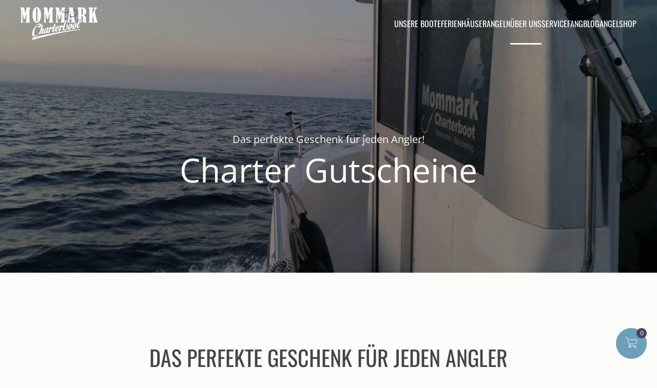

--- FILE ---
content_type: text/html; charset=UTF-8
request_url: https://vorschau.mommark-charterboot.dk/gutscheine/
body_size: 13794
content:
<!DOCTYPE html>
<html lang="de">
    <head>
        <meta charset="UTF-8">
        <meta name="viewport" content="width=device-width, initial-scale=1">
        <link rel="icon" href="/wp-content/uploads/2023/03/MOM_Logo23-grau-blau-ohne-claim-e1680152531657.png" sizes="any">
                <link rel="apple-touch-icon" href="/wp-content/themes/yootheme/vendor/yootheme/theme-wordpress/assets/images/apple-touch-icon.png">
                <title>Gutscheine | Mommark Charterboot</title>
<meta name='robots' content='noindex, nofollow' />
<link rel="alternate" type="application/rss+xml" title="Mommark Charterboot &raquo; Feed" href="https://vorschau.mommark-charterboot.dk/feed/" />
<link rel="alternate" type="application/rss+xml" title="Mommark Charterboot &raquo; Kommentar-Feed" href="https://vorschau.mommark-charterboot.dk/comments/feed/" />
<link rel="alternate" title="oEmbed (JSON)" type="application/json+oembed" href="https://vorschau.mommark-charterboot.dk/wp-json/oembed/1.0/embed?url=https%3A%2F%2Fvorschau.mommark-charterboot.dk%2Fgutscheine%2F" />
<link rel="alternate" title="oEmbed (XML)" type="text/xml+oembed" href="https://vorschau.mommark-charterboot.dk/wp-json/oembed/1.0/embed?url=https%3A%2F%2Fvorschau.mommark-charterboot.dk%2Fgutscheine%2F&#038;format=xml" />
<style id='wp-img-auto-sizes-contain-inline-css' type='text/css'>
img:is([sizes=auto i],[sizes^="auto," i]){contain-intrinsic-size:3000px 1500px}
/*# sourceURL=wp-img-auto-sizes-contain-inline-css */
</style>
<link rel='stylesheet' id='sbi_styles-css' href='https://usercontent.one/wp/vorschau.mommark-charterboot.dk/wp-content/plugins/instagram-feed/css/sbi-styles.min.css?ver=6.1.5' type='text/css' media='all' />
<style id='wp-emoji-styles-inline-css' type='text/css'>

	img.wp-smiley, img.emoji {
		display: inline !important;
		border: none !important;
		box-shadow: none !important;
		height: 1em !important;
		width: 1em !important;
		margin: 0 0.07em !important;
		vertical-align: -0.1em !important;
		background: none !important;
		padding: 0 !important;
	}
/*# sourceURL=wp-emoji-styles-inline-css */
</style>
<style id='wp-block-library-inline-css' type='text/css'>
:root{--wp-block-synced-color:#7a00df;--wp-block-synced-color--rgb:122,0,223;--wp-bound-block-color:var(--wp-block-synced-color);--wp-editor-canvas-background:#ddd;--wp-admin-theme-color:#007cba;--wp-admin-theme-color--rgb:0,124,186;--wp-admin-theme-color-darker-10:#006ba1;--wp-admin-theme-color-darker-10--rgb:0,107,160.5;--wp-admin-theme-color-darker-20:#005a87;--wp-admin-theme-color-darker-20--rgb:0,90,135;--wp-admin-border-width-focus:2px}@media (min-resolution:192dpi){:root{--wp-admin-border-width-focus:1.5px}}.wp-element-button{cursor:pointer}:root .has-very-light-gray-background-color{background-color:#eee}:root .has-very-dark-gray-background-color{background-color:#313131}:root .has-very-light-gray-color{color:#eee}:root .has-very-dark-gray-color{color:#313131}:root .has-vivid-green-cyan-to-vivid-cyan-blue-gradient-background{background:linear-gradient(135deg,#00d084,#0693e3)}:root .has-purple-crush-gradient-background{background:linear-gradient(135deg,#34e2e4,#4721fb 50%,#ab1dfe)}:root .has-hazy-dawn-gradient-background{background:linear-gradient(135deg,#faaca8,#dad0ec)}:root .has-subdued-olive-gradient-background{background:linear-gradient(135deg,#fafae1,#67a671)}:root .has-atomic-cream-gradient-background{background:linear-gradient(135deg,#fdd79a,#004a59)}:root .has-nightshade-gradient-background{background:linear-gradient(135deg,#330968,#31cdcf)}:root .has-midnight-gradient-background{background:linear-gradient(135deg,#020381,#2874fc)}:root{--wp--preset--font-size--normal:16px;--wp--preset--font-size--huge:42px}.has-regular-font-size{font-size:1em}.has-larger-font-size{font-size:2.625em}.has-normal-font-size{font-size:var(--wp--preset--font-size--normal)}.has-huge-font-size{font-size:var(--wp--preset--font-size--huge)}.has-text-align-center{text-align:center}.has-text-align-left{text-align:left}.has-text-align-right{text-align:right}.has-fit-text{white-space:nowrap!important}#end-resizable-editor-section{display:none}.aligncenter{clear:both}.items-justified-left{justify-content:flex-start}.items-justified-center{justify-content:center}.items-justified-right{justify-content:flex-end}.items-justified-space-between{justify-content:space-between}.screen-reader-text{border:0;clip-path:inset(50%);height:1px;margin:-1px;overflow:hidden;padding:0;position:absolute;width:1px;word-wrap:normal!important}.screen-reader-text:focus{background-color:#ddd;clip-path:none;color:#444;display:block;font-size:1em;height:auto;left:5px;line-height:normal;padding:15px 23px 14px;text-decoration:none;top:5px;width:auto;z-index:100000}html :where(.has-border-color){border-style:solid}html :where([style*=border-top-color]){border-top-style:solid}html :where([style*=border-right-color]){border-right-style:solid}html :where([style*=border-bottom-color]){border-bottom-style:solid}html :where([style*=border-left-color]){border-left-style:solid}html :where([style*=border-width]){border-style:solid}html :where([style*=border-top-width]){border-top-style:solid}html :where([style*=border-right-width]){border-right-style:solid}html :where([style*=border-bottom-width]){border-bottom-style:solid}html :where([style*=border-left-width]){border-left-style:solid}html :where(img[class*=wp-image-]){height:auto;max-width:100%}:where(figure){margin:0 0 1em}html :where(.is-position-sticky){--wp-admin--admin-bar--position-offset:var(--wp-admin--admin-bar--height,0px)}@media screen and (max-width:600px){html :where(.is-position-sticky){--wp-admin--admin-bar--position-offset:0px}}

/*# sourceURL=wp-block-library-inline-css */
</style><style id='global-styles-inline-css' type='text/css'>
:root{--wp--preset--aspect-ratio--square: 1;--wp--preset--aspect-ratio--4-3: 4/3;--wp--preset--aspect-ratio--3-4: 3/4;--wp--preset--aspect-ratio--3-2: 3/2;--wp--preset--aspect-ratio--2-3: 2/3;--wp--preset--aspect-ratio--16-9: 16/9;--wp--preset--aspect-ratio--9-16: 9/16;--wp--preset--color--black: #000000;--wp--preset--color--cyan-bluish-gray: #abb8c3;--wp--preset--color--white: #ffffff;--wp--preset--color--pale-pink: #f78da7;--wp--preset--color--vivid-red: #cf2e2e;--wp--preset--color--luminous-vivid-orange: #ff6900;--wp--preset--color--luminous-vivid-amber: #fcb900;--wp--preset--color--light-green-cyan: #7bdcb5;--wp--preset--color--vivid-green-cyan: #00d084;--wp--preset--color--pale-cyan-blue: #8ed1fc;--wp--preset--color--vivid-cyan-blue: #0693e3;--wp--preset--color--vivid-purple: #9b51e0;--wp--preset--gradient--vivid-cyan-blue-to-vivid-purple: linear-gradient(135deg,rgb(6,147,227) 0%,rgb(155,81,224) 100%);--wp--preset--gradient--light-green-cyan-to-vivid-green-cyan: linear-gradient(135deg,rgb(122,220,180) 0%,rgb(0,208,130) 100%);--wp--preset--gradient--luminous-vivid-amber-to-luminous-vivid-orange: linear-gradient(135deg,rgb(252,185,0) 0%,rgb(255,105,0) 100%);--wp--preset--gradient--luminous-vivid-orange-to-vivid-red: linear-gradient(135deg,rgb(255,105,0) 0%,rgb(207,46,46) 100%);--wp--preset--gradient--very-light-gray-to-cyan-bluish-gray: linear-gradient(135deg,rgb(238,238,238) 0%,rgb(169,184,195) 100%);--wp--preset--gradient--cool-to-warm-spectrum: linear-gradient(135deg,rgb(74,234,220) 0%,rgb(151,120,209) 20%,rgb(207,42,186) 40%,rgb(238,44,130) 60%,rgb(251,105,98) 80%,rgb(254,248,76) 100%);--wp--preset--gradient--blush-light-purple: linear-gradient(135deg,rgb(255,206,236) 0%,rgb(152,150,240) 100%);--wp--preset--gradient--blush-bordeaux: linear-gradient(135deg,rgb(254,205,165) 0%,rgb(254,45,45) 50%,rgb(107,0,62) 100%);--wp--preset--gradient--luminous-dusk: linear-gradient(135deg,rgb(255,203,112) 0%,rgb(199,81,192) 50%,rgb(65,88,208) 100%);--wp--preset--gradient--pale-ocean: linear-gradient(135deg,rgb(255,245,203) 0%,rgb(182,227,212) 50%,rgb(51,167,181) 100%);--wp--preset--gradient--electric-grass: linear-gradient(135deg,rgb(202,248,128) 0%,rgb(113,206,126) 100%);--wp--preset--gradient--midnight: linear-gradient(135deg,rgb(2,3,129) 0%,rgb(40,116,252) 100%);--wp--preset--font-size--small: 13px;--wp--preset--font-size--medium: 20px;--wp--preset--font-size--large: 36px;--wp--preset--font-size--x-large: 42px;--wp--preset--spacing--20: 0.44rem;--wp--preset--spacing--30: 0.67rem;--wp--preset--spacing--40: 1rem;--wp--preset--spacing--50: 1.5rem;--wp--preset--spacing--60: 2.25rem;--wp--preset--spacing--70: 3.38rem;--wp--preset--spacing--80: 5.06rem;--wp--preset--shadow--natural: 6px 6px 9px rgba(0, 0, 0, 0.2);--wp--preset--shadow--deep: 12px 12px 50px rgba(0, 0, 0, 0.4);--wp--preset--shadow--sharp: 6px 6px 0px rgba(0, 0, 0, 0.2);--wp--preset--shadow--outlined: 6px 6px 0px -3px rgb(255, 255, 255), 6px 6px rgb(0, 0, 0);--wp--preset--shadow--crisp: 6px 6px 0px rgb(0, 0, 0);}:where(.is-layout-flex){gap: 0.5em;}:where(.is-layout-grid){gap: 0.5em;}body .is-layout-flex{display: flex;}.is-layout-flex{flex-wrap: wrap;align-items: center;}.is-layout-flex > :is(*, div){margin: 0;}body .is-layout-grid{display: grid;}.is-layout-grid > :is(*, div){margin: 0;}:where(.wp-block-columns.is-layout-flex){gap: 2em;}:where(.wp-block-columns.is-layout-grid){gap: 2em;}:where(.wp-block-post-template.is-layout-flex){gap: 1.25em;}:where(.wp-block-post-template.is-layout-grid){gap: 1.25em;}.has-black-color{color: var(--wp--preset--color--black) !important;}.has-cyan-bluish-gray-color{color: var(--wp--preset--color--cyan-bluish-gray) !important;}.has-white-color{color: var(--wp--preset--color--white) !important;}.has-pale-pink-color{color: var(--wp--preset--color--pale-pink) !important;}.has-vivid-red-color{color: var(--wp--preset--color--vivid-red) !important;}.has-luminous-vivid-orange-color{color: var(--wp--preset--color--luminous-vivid-orange) !important;}.has-luminous-vivid-amber-color{color: var(--wp--preset--color--luminous-vivid-amber) !important;}.has-light-green-cyan-color{color: var(--wp--preset--color--light-green-cyan) !important;}.has-vivid-green-cyan-color{color: var(--wp--preset--color--vivid-green-cyan) !important;}.has-pale-cyan-blue-color{color: var(--wp--preset--color--pale-cyan-blue) !important;}.has-vivid-cyan-blue-color{color: var(--wp--preset--color--vivid-cyan-blue) !important;}.has-vivid-purple-color{color: var(--wp--preset--color--vivid-purple) !important;}.has-black-background-color{background-color: var(--wp--preset--color--black) !important;}.has-cyan-bluish-gray-background-color{background-color: var(--wp--preset--color--cyan-bluish-gray) !important;}.has-white-background-color{background-color: var(--wp--preset--color--white) !important;}.has-pale-pink-background-color{background-color: var(--wp--preset--color--pale-pink) !important;}.has-vivid-red-background-color{background-color: var(--wp--preset--color--vivid-red) !important;}.has-luminous-vivid-orange-background-color{background-color: var(--wp--preset--color--luminous-vivid-orange) !important;}.has-luminous-vivid-amber-background-color{background-color: var(--wp--preset--color--luminous-vivid-amber) !important;}.has-light-green-cyan-background-color{background-color: var(--wp--preset--color--light-green-cyan) !important;}.has-vivid-green-cyan-background-color{background-color: var(--wp--preset--color--vivid-green-cyan) !important;}.has-pale-cyan-blue-background-color{background-color: var(--wp--preset--color--pale-cyan-blue) !important;}.has-vivid-cyan-blue-background-color{background-color: var(--wp--preset--color--vivid-cyan-blue) !important;}.has-vivid-purple-background-color{background-color: var(--wp--preset--color--vivid-purple) !important;}.has-black-border-color{border-color: var(--wp--preset--color--black) !important;}.has-cyan-bluish-gray-border-color{border-color: var(--wp--preset--color--cyan-bluish-gray) !important;}.has-white-border-color{border-color: var(--wp--preset--color--white) !important;}.has-pale-pink-border-color{border-color: var(--wp--preset--color--pale-pink) !important;}.has-vivid-red-border-color{border-color: var(--wp--preset--color--vivid-red) !important;}.has-luminous-vivid-orange-border-color{border-color: var(--wp--preset--color--luminous-vivid-orange) !important;}.has-luminous-vivid-amber-border-color{border-color: var(--wp--preset--color--luminous-vivid-amber) !important;}.has-light-green-cyan-border-color{border-color: var(--wp--preset--color--light-green-cyan) !important;}.has-vivid-green-cyan-border-color{border-color: var(--wp--preset--color--vivid-green-cyan) !important;}.has-pale-cyan-blue-border-color{border-color: var(--wp--preset--color--pale-cyan-blue) !important;}.has-vivid-cyan-blue-border-color{border-color: var(--wp--preset--color--vivid-cyan-blue) !important;}.has-vivid-purple-border-color{border-color: var(--wp--preset--color--vivid-purple) !important;}.has-vivid-cyan-blue-to-vivid-purple-gradient-background{background: var(--wp--preset--gradient--vivid-cyan-blue-to-vivid-purple) !important;}.has-light-green-cyan-to-vivid-green-cyan-gradient-background{background: var(--wp--preset--gradient--light-green-cyan-to-vivid-green-cyan) !important;}.has-luminous-vivid-amber-to-luminous-vivid-orange-gradient-background{background: var(--wp--preset--gradient--luminous-vivid-amber-to-luminous-vivid-orange) !important;}.has-luminous-vivid-orange-to-vivid-red-gradient-background{background: var(--wp--preset--gradient--luminous-vivid-orange-to-vivid-red) !important;}.has-very-light-gray-to-cyan-bluish-gray-gradient-background{background: var(--wp--preset--gradient--very-light-gray-to-cyan-bluish-gray) !important;}.has-cool-to-warm-spectrum-gradient-background{background: var(--wp--preset--gradient--cool-to-warm-spectrum) !important;}.has-blush-light-purple-gradient-background{background: var(--wp--preset--gradient--blush-light-purple) !important;}.has-blush-bordeaux-gradient-background{background: var(--wp--preset--gradient--blush-bordeaux) !important;}.has-luminous-dusk-gradient-background{background: var(--wp--preset--gradient--luminous-dusk) !important;}.has-pale-ocean-gradient-background{background: var(--wp--preset--gradient--pale-ocean) !important;}.has-electric-grass-gradient-background{background: var(--wp--preset--gradient--electric-grass) !important;}.has-midnight-gradient-background{background: var(--wp--preset--gradient--midnight) !important;}.has-small-font-size{font-size: var(--wp--preset--font-size--small) !important;}.has-medium-font-size{font-size: var(--wp--preset--font-size--medium) !important;}.has-large-font-size{font-size: var(--wp--preset--font-size--large) !important;}.has-x-large-font-size{font-size: var(--wp--preset--font-size--x-large) !important;}
/*# sourceURL=global-styles-inline-css */
</style>

<style id='classic-theme-styles-inline-css' type='text/css'>
/*! This file is auto-generated */
.wp-block-button__link{color:#fff;background-color:#32373c;border-radius:9999px;box-shadow:none;text-decoration:none;padding:calc(.667em + 2px) calc(1.333em + 2px);font-size:1.125em}.wp-block-file__button{background:#32373c;color:#fff;text-decoration:none}
/*# sourceURL=/wp-includes/css/classic-themes.min.css */
</style>
<link href="https://usercontent.one/wp/vorschau.mommark-charterboot.dk/wp-content/themes/yootheme/css/theme.1.css?ver=1688039026" rel="stylesheet">
<link rel="https://api.w.org/" href="https://vorschau.mommark-charterboot.dk/wp-json/" /><link rel="alternate" title="JSON" type="application/json" href="https://vorschau.mommark-charterboot.dk/wp-json/wp/v2/pages/794" /><link rel="EditURI" type="application/rsd+xml" title="RSD" href="https://vorschau.mommark-charterboot.dk/xmlrpc.php?rsd" />
<meta name="generator" content="WordPress 6.9" />
<link rel='shortlink' href='https://vorschau.mommark-charterboot.dk/?p=794' />
<style>[class*=" icon-oc-"],[class^=icon-oc-]{speak:none;font-style:normal;font-weight:400;font-variant:normal;text-transform:none;line-height:1;-webkit-font-smoothing:antialiased;-moz-osx-font-smoothing:grayscale}.icon-oc-one-com-white-32px-fill:before{content:"901"}.icon-oc-one-com:before{content:"900"}#one-com-icon,.toplevel_page_onecom-wp .wp-menu-image{speak:none;display:flex;align-items:center;justify-content:center;text-transform:none;line-height:1;-webkit-font-smoothing:antialiased;-moz-osx-font-smoothing:grayscale}.onecom-wp-admin-bar-item>a,.toplevel_page_onecom-wp>.wp-menu-name{font-size:16px;font-weight:400;line-height:1}.toplevel_page_onecom-wp>.wp-menu-name img{width:69px;height:9px;}.wp-submenu-wrap.wp-submenu>.wp-submenu-head>img{width:88px;height:auto}.onecom-wp-admin-bar-item>a img{height:7px!important}.onecom-wp-admin-bar-item>a img,.toplevel_page_onecom-wp>.wp-menu-name img{opacity:.8}.onecom-wp-admin-bar-item.hover>a img,.toplevel_page_onecom-wp.wp-has-current-submenu>.wp-menu-name img,li.opensub>a.toplevel_page_onecom-wp>.wp-menu-name img{opacity:1}#one-com-icon:before,.onecom-wp-admin-bar-item>a:before,.toplevel_page_onecom-wp>.wp-menu-image:before{content:'';position:static!important;background-color:rgba(240,245,250,.4);border-radius:102px;width:18px;height:18px;padding:0!important}.onecom-wp-admin-bar-item>a:before{width:14px;height:14px}.onecom-wp-admin-bar-item.hover>a:before,.toplevel_page_onecom-wp.opensub>a>.wp-menu-image:before,.toplevel_page_onecom-wp.wp-has-current-submenu>.wp-menu-image:before{background-color:#76b82a}.onecom-wp-admin-bar-item>a{display:inline-flex!important;align-items:center;justify-content:center}#one-com-logo-wrapper{font-size:4em}#one-com-icon{vertical-align:middle}.imagify-welcome{display:none !important;}</style><!-- SEO meta tags powered by SmartCrawl https://wpmudev.com/project/smartcrawl-wordpress-seo/ -->
<link rel="canonical" href="https://vorschau.mommark-charterboot.dk/gutscheine/" />
<meta name="description" content="Das perfekte Geschenk für jeden Angler! Charter Gutscheine Das Perfekte Geschenk für jeden Angler Einfach den gewünschten Gutschein wählen und bezahlen. Die ..." />
<script type="application/ld+json">{"@context":"https:\/\/schema.org","@graph":[{"@type":"Organization","@id":"https:\/\/vorschau.mommark-charterboot.dk\/#schema-publishing-organization","url":"https:\/\/vorschau.mommark-charterboot.dk","name":"Mommark Charterboot"},{"@type":"WebSite","@id":"https:\/\/vorschau.mommark-charterboot.dk\/#schema-website","url":"https:\/\/vorschau.mommark-charterboot.dk","name":"Mommark Charterboot","encoding":"UTF-8","potentialAction":{"@type":"SearchAction","target":"https:\/\/vorschau.mommark-charterboot.dk\/search\/{search_term_string}\/","query-input":"required name=search_term_string"}},{"@type":"BreadcrumbList","@id":"https:\/\/vorschau.mommark-charterboot.dk\/gutscheine?page&pagename=gutscheine\/#breadcrumb","itemListElement":[{"@type":"ListItem","position":1,"name":"Home","item":"https:\/\/vorschau.mommark-charterboot.dk"},{"@type":"ListItem","position":2,"name":"Gutscheine"}]},{"@type":"Person","@id":"https:\/\/vorschau.mommark-charterboot.dk\/author\/admin\/#schema-author","name":"Admin","url":"https:\/\/vorschau.mommark-charterboot.dk\/author\/admin\/"},{"@type":"WebPage","@id":"https:\/\/vorschau.mommark-charterboot.dk\/gutscheine\/#schema-webpage","isPartOf":{"@id":"https:\/\/vorschau.mommark-charterboot.dk\/#schema-website"},"publisher":{"@id":"https:\/\/vorschau.mommark-charterboot.dk\/#schema-publishing-organization"},"url":"https:\/\/vorschau.mommark-charterboot.dk\/gutscheine\/"},{"@type":"Article","mainEntityOfPage":{"@id":"https:\/\/vorschau.mommark-charterboot.dk\/gutscheine\/#schema-webpage"},"author":{"@id":"https:\/\/vorschau.mommark-charterboot.dk\/author\/admin\/#schema-author"},"publisher":{"@id":"https:\/\/vorschau.mommark-charterboot.dk\/#schema-publishing-organization"},"dateModified":"2023-06-23T08:38:22","datePublished":"2023-05-16T12:13:36","headline":"Gutscheine | Mommark Charterboot","description":"Das perfekte Geschenk f\u00fcr jeden Angler! Charter Gutscheine Das Perfekte Geschenk f\u00fcr jeden Angler Einfach den gew\u00fcnschten Gutschein w\u00e4hlen und bezahlen. Die ...","name":"Gutscheine"}]}</script>
<meta property="og:type" content="article" />
<meta property="og:url" content="https://vorschau.mommark-charterboot.dk/gutscheine/" />
<meta property="og:title" content="Gutscheine | Mommark Charterboot" />
<meta property="og:description" content="Das perfekte Geschenk für jeden Angler! Charter Gutscheine Das Perfekte Geschenk für jeden Angler Einfach den gewünschten Gutschein wählen und bezahlen. Die ..." />
<meta property="article:published_time" content="2023-05-16T12:13:36" />
<meta property="article:author" content="Admin" />
<meta name="twitter:card" content="summary" />
<meta name="twitter:title" content="Gutscheine | Mommark Charterboot" />
<meta name="twitter:description" content="Das perfekte Geschenk für jeden Angler! Charter Gutscheine Das Perfekte Geschenk für jeden Angler Einfach den gewünschten Gutschein wählen und bezahlen. Die ..." />
<!-- /SEO -->
<script src="https://cdn.rtr-io.com/widgets.js?ver=4.0.6" type="module"></script>
<script>window.RTR_ACCESS_TOKEN="W6034bdb16fc9ab1411626e9cd13b78bb";window.RTR_LOCALE="de-DE";</script>
<script src="https://usercontent.one/wp/vorschau.mommark-charterboot.dk/wp-content/themes/yootheme/vendor/assets/uikit/dist/js/uikit.min.js?ver=4.0.6"></script>
<script src="https://usercontent.one/wp/vorschau.mommark-charterboot.dk/wp-content/themes/yootheme/vendor/assets/uikit/dist/js/uikit-icons-design-escapes.min.js?ver=4.0.6"></script>
<script src="https://usercontent.one/wp/vorschau.mommark-charterboot.dk/wp-content/themes/yootheme/js/theme.js?ver=4.0.6"></script>
<script>window.yootheme = window.yootheme || {}; var $theme = yootheme.theme = {"i18n":{"close":{"label":"Close"},"totop":{"label":"Back to top"},"marker":{"label":"Open"},"navbarToggleIcon":{"label":"Open menu"},"paginationPrevious":{"label":"Next page"},"paginationNext":{"label":"Previous page"},"searchIcon":{"toggle":"Open Search","submit":"Submit Search"},"slider":{"next":"Next slide","previous":"Previous slide","slideX":"Slide %s","slideLabel":"%s of %s"},"slideshow":{"next":"Next slide","previous":"Previous slide","slideX":"Slide %s","slideLabel":"%s of %s"},"lightboxPanel":{"next":"Next slide","previous":"Previous slide","slideLabel":"%s of %s","close":"Close"}}};</script>
 
<rtr-checkout></rtr-checkout>
		<style type="text/css" id="wp-custom-css">
			#sb_instagram .sbi_no_js img{display:block!important;object-fit:cover;height:300px!important;width:300px!important}

#tm-dialog-mobile .uk-nav .menu-item-has-children, #tm-dialog-mobile .uk-nav .menu-item-type-post_type, #tm-dialog-mobile .menu-item-type-custom{
	font-size:24px;
}

t.tm-page .uk-navbar-container {background: rgba(0, 0, 0, 0.75) !important;}

#tm-dialog-mobile .uk-nav .uk-nav-sub a{
	font-size:14px;
}

::placeholder {
	color: #CFCFCF;}

.uk-card-secondary {border-radius: 20px;}

.uk-button.active {
	background-color: #2aadba;
    border: 2px #2aadba;
    color: #fff;
}

#tm-main.tm-main.uk-section.uk-section-default {
	padding-top: 80px;
}

@media screen and (max-width:1420px){
div.uk-navbar-sticky {
background: rgba(0, 0, 0, 0.75) !important;
}
	#tm-main.tm-main.uk-section.uk-section-default {
	padding-top: 160px;
}
}

.tm-header-mobile {
	position:fixed;
	width: 100%;
}

.uk-icon.uk-navbar-toggle-icon {
	fill:#fff;
}

.uk-card .el-link.uk-button {
	padding:0;
}

input {
	border-radius: 0 !important;
	border:1px solid #ccc !important;
}

.paragraph li {
  font-weight: 500;
  color: #000;
  font-size: 15px;
  padding-left: 3px;
}

.paragraph ul {
  list-style-image: url('/wp-content/uploads/2023/04/tick.png');
}

h3.uk-text-muted {
	font-family: "Open Sans" !important;
}


t.uk-navbar-toggle-icon svg rect {
  fill: black;
}

t.inline {
	display: inline;
	padding-right: 8px;
}

:root {
	--rentware-global-settings-background-secondary: none;
}

.products a.el-item {
	overflow: hidden;
}

[uk-filter-control*="Sehr-beliebt"] ,[uk-filter-control*="Einsteiger"] , .hide {
display:none;
}

div[typeof="ImageObject"]{
	display:none !important;
}

.products div[data-tag*="Sehr-beliebt"] .el-item div.uk-card-media-top::before {
	background: #fff;
  background-color: rgb(255, 255, 255);
color: #197bff;
position: absolute;
top: 30px;
right: -50px;
width: 200px;
padding: 9px 20px 8px;
margin: 0;
transform: rotate(45deg);
height: 32px;
z-index: 2;
overflow: hidden;
white-space: nowrap;
text-overflow: ellipsis;
box-sizing: border-box;
background-color: #104a99;
color: rgb(255, 255, 255);
	content: "Sehr beliebt!";
	line-height:12px;
	text-align: center;
}
div.uk-card-media-top {
position: relative;
overflow: hidden;}

.products div[data-tag*="Einsteiger"] .el-item div.uk-card-media-top::before {
	background: #fff;
  background-color: rgb(255, 255, 255);
color: #197bff;
position: absolute;
top: 30px;
right: -50px;
width: 200px;
padding: 9px 20px 8px;
margin: 0;
transform: rotate(45deg);
height: 32px;
z-index: 2;
overflow: hidden;
white-space: nowrap;
text-overflow: ellipsis;
box-sizing: border-box;
background-color: #104a99;
color: rgb(255, 255, 255);
	content: "Für Einsteiger!";
	line-height:12px;
	text-align: center;
}

test.tm-page::before {
content: "Telefon: 0045-24480071 - Täglich von 8 bis 18 Uhr erreichbar - Auch am Wochenende 24/7 WhatsApp Chat Support ";
padding: 6px;
text-align: center;
width: 100%;
background-color: #104a99;
	background-color:rgb(250, 180, 0);
color: #fff;
display: block;
font-weight: bold;
text-transform: uppercase;
font-size: 12px;
}

/* Set the navbar background color to black */
.tm-header .uk-navbar-sticky, .tm-header .uk-navbar-container:not(.uk-navbar-transparent) {
  width: 100%;
  background: rgba(0,0,0,0.75);
	border:0;
}
.tm-header .uk-navbar-sticky li a
, .tm-header .uk-navbar-container li a{
	color: #fcfcfb;
}

@media screen and (min-width:1620px){
.products .uk-button::after {
	content: ' →';
	font-size:24px;
	padding-left: px;
}
}

.uppercase {
	text-transform: uppercase;
}

.products .el-image {
	object-fit: cover;
height: 300px;
}

.products .uk-button {
	border-radius:0;
}
.borderradius img{
	border-radius: 40px !important;}

t@media screen and (min-width:960px){
	.products .uk-panel ul {
	display:inline-grid;
	grid-template-columns: auto auto;
	grid-gap: 0px 40px;
}
}

#highlights .el-item img {
	height: 250px;
object-fit: contain;
background-color: white;
	width: 100%;
}

.wsite-image {
	margin-top: 60px;
	text-align: left !important;
}

.products .el-title {
	text-transform: uppercase;
}

.products h5 {
	font-style: italic;
}

#pdp .products h5 {
	font-size: 26px;
}

.products .el-meta div.icon {
font-size: 14px;
background-color: #eaeaea;
padding: 5px 12px;
border-radius: 6px;
color: #333;
display: ;
	width: fit-content;
padding-top: 0px;
margin-bottom: 8px;
margin-right: 4px;
line-height: 20px;
}

.products .uk-panel ul {
  list-style-image: url('/wp-content/uploads/2023/04/tick.png');
	opacity: .7;
}

.products li.icon {
	font-weight: 500;
color: #000;
font-size: 15px;
	padding-left: 3px;
	
}

.products .el-meta {
	max-width: 480px;
}

.products .el-meta div.icon::before {
content: '';
width: 26px;
display: inline-block;
background-size: contain;
height: 20px;
background-repeat: no-repeat;
opacity: .7;
top: 6px;
position: relative;
}

div.pax::before {
	background-image: url('/wp-content/uploads/2023/04/people1.png');
}

div.ps::before {
	background-image: url('/wp-content/uploads/2023/04/ship.png');
}

div.tank::before {
	opacity: .5 !important;
	background-image: url('/wp-content/uploads/2023/04/fuel.png');
}		</style>
		    </head>
    <body class="wp-singular page-template-default page page-id-794 wp-theme-yootheme ">
        
        <div class="uk-hidden-visually uk-notification uk-notification-top-left uk-width-auto">
            <div class="uk-notification-message">
                <a href="#tm-main">Skip to main content</a>
            </div>
        </div>
    
        
        
        <div class="tm-page">

                        


<header class="tm-header-mobile uk-hidden@l" uk-header>


        <div uk-sticky cls-active="uk-navbar-sticky" sel-target=".uk-navbar-container">
    
        <div class="uk-navbar-container">

            <div class="uk-container uk-container-expand">
                <nav class="uk-navbar" uk-navbar="{&quot;container&quot;:&quot;.tm-header-mobile &gt; [uk-sticky]&quot;}">

                                        <div class="uk-navbar-left">

                                                    <a href="https://vorschau.mommark-charterboot.dk/" aria-label="Back to home" class="uk-logo uk-navbar-item">
    <img alt="Mommark Charterboote" loading="eager" src="/wp-content/themes/yootheme/cache/84/MOM_Logo23-weiss-blau-ohne-841ecef7.png" srcset="/wp-content/themes/yootheme/cache/84/MOM_Logo23-weiss-blau-ohne-841ecef7.png 150w, /wp-content/themes/yootheme/cache/7d/MOM_Logo23-weiss-blau-ohne-7d3f5af1.png 300w" sizes="(min-width: 150px) 150px" width="150" height="64"><img class="uk-logo-inverse" alt="Mommark Charterboote" loading="eager" src="/wp-content/themes/yootheme/cache/84/MOM_Logo23-weiss-blau-ohne-841ecef7.png" srcset="/wp-content/themes/yootheme/cache/84/MOM_Logo23-weiss-blau-ohne-841ecef7.png 150w, /wp-content/themes/yootheme/cache/7d/MOM_Logo23-weiss-blau-ohne-7d3f5af1.png 300w" sizes="(min-width: 150px) 150px" width="150" height="64"></a>                        
                        
                    </div>
                    
                    
                                        <div class="uk-navbar-right">

                                                                            
                        <a uk-toggle href="#tm-dialog-mobile" class="uk-navbar-toggle">

        
        <div uk-navbar-toggle-icon></div>

        
    </a>
                    </div>
                    
                </nav>
            </div>

        </div>

        </div>
    



        <div id="tm-dialog-mobile" uk-offcanvas="container: true; overlay: true" mode="slide" flip>
        <div class="uk-offcanvas-bar uk-flex uk-flex-column">

                        <button class="uk-offcanvas-close uk-close-large" type="button" uk-close uk-toggle="cls: uk-close-large; mode: media; media: @s"></button>
            
                        <div class="uk-margin-auto-bottom">
                
<div class="uk-grid uk-child-width-1-1" uk-grid>    <div>
<div class="uk-panel">

    
    <ul class="uk-flex-inline uk-flex-middle uk-flex-nowrap" uk-grid>                    <li><a href="https://www.facebook.com/mommark.charterboot/?fref=ts" class="uk-preserve-width uk-icon-link" rel="noreferrer" target="_blank"><span uk-icon="icon: facebook;"></span></a></li>
                    <li><a href="https://twitter.com/matskorth" class="uk-preserve-width uk-icon-link" rel="noreferrer" target="_blank"><span uk-icon="icon: twitter;"></span></a></li>
                    <li><a href="https://www.youtube.com/channel/UCqS0t2ZaA6x_wQ4GdB_evkQ" class="uk-preserve-width uk-icon-link" rel="noreferrer" target="_blank"><span uk-icon="icon: youtube;"></span></a></li>
                    <li><a href="https://www.instagram.com/mommarkcharterboot/" class="uk-preserve-width uk-icon-link" rel="noreferrer" target="_blank"><span uk-icon="icon: instagram;"></span></a></li>
            </ul>
</div>
</div>    <div>
<div class="uk-panel widget widget_nav_menu" id="nav_menu-2">

    
    
<ul class="uk-nav uk-nav-secondary">
    
	<li class="menu-item menu-item-type-post_type menu-item-object-page menu-item-has-children uk-parent"><a href="https://vorschau.mommark-charterboot.dk/unsere-boote/"> Unsere Boote</a>
	<ul class="uk-nav-sub">

		<li class="menu-item menu-item-type-post_type menu-item-object-rentware"><a href="https://vorschau.mommark-charterboot.dk/bootsverleih/nydam-470-fisk/"> Nydam 470 FISK</a></li>
		<li class="menu-item menu-item-type-post_type menu-item-object-rentware"><a href="https://vorschau.mommark-charterboot.dk/bootsverleih/limbo-585-open/"> Limbo 585 Open</a></li>
		<li class="menu-item menu-item-type-post_type menu-item-object-rentware"><a href="https://vorschau.mommark-charterboot.dk/bootsverleih/limbo-585/"> Limbo 585 Kabine</a></li>
		<li class="menu-item menu-item-type-post_type menu-item-object-rentware"><a href="https://vorschau.mommark-charterboot.dk/bootsverleih/smartliner-21/"> Smartliner 21</a></li>
		<li class="menu-item menu-item-type-post_type menu-item-object-rentware"><a href="https://vorschau.mommark-charterboot.dk/bootsverleih/venatus-open-80ps/"> Venatus Open</a></li>
		<li class="menu-item menu-item-type-post_type menu-item-object-rentware"><a href="https://vorschau.mommark-charterboot.dk/bootsverleih/arvor-215as-60ps/"> Arvor 215AS/60PS</a></li>
		<li class="menu-item menu-item-type-post_type menu-item-object-rentware"><a href="https://vorschau.mommark-charterboot.dk/bootsverleih/arvor-215as-115ps/"> Arvor 215AS/115PS</a></li></ul></li>
	<li class="menu-item menu-item-type-post_type menu-item-object-page menu-item-has-children uk-parent"><a href="https://vorschau.mommark-charterboot.dk/ferienhaeuser/"> Ferienhäuser</a>
	<ul class="uk-nav-sub">

		<li class="menu-item menu-item-type-post_type menu-item-object-page"><a href="https://vorschau.mommark-charterboot.dk/ferienhaeuser/ferienhaus-raevebaek/"> Angebot - RÆVEBÆK</a></li>
		<li class="menu-item menu-item-type-post_type menu-item-object-page"><a href="https://vorschau.mommark-charterboot.dk/ferienhaeuser/hafenzimmer-2-pers/"> Hafenzimmer 2 Pers.</a></li>
		<li class="menu-item menu-item-type-post_type menu-item-object-page"><a href="https://vorschau.mommark-charterboot.dk/ferienhaeuser/hafenzimmer-4-pers/"> Hafenzimmer 4 Pers.</a></li>
		<li class="menu-item menu-item-type-post_type menu-item-object-page"><a href="https://vorschau.mommark-charterboot.dk/ferienhaeuser/hafenhaus-mommark/"> Hafenhaus Mommark</a></li></ul></li>
	<li class="menu-item menu-item-type-post_type menu-item-object-page menu-item-has-children uk-parent"><a href="https://vorschau.mommark-charterboot.dk/bootsangeln-infos/"> Angeln</a>
	<ul class="uk-nav-sub">

		<li class="menu-item menu-item-type-post_type menu-item-object-page"><a href="https://vorschau.mommark-charterboot.dk/bootsangeln-infos/"> Unser Angelrevier</a></li>
		<li class="menu-item menu-item-type-post_type menu-item-object-page"><a href="https://vorschau.mommark-charterboot.dk/angeltechniken/"> Angeltechniken</a></li>
		<li class="menu-item menu-item-type-post_type menu-item-object-page"><a href="https://vorschau.mommark-charterboot.dk/tipps-und-tricks/"> Tipps &#038; Tricks</a></li></ul></li>
	<li class="menu-item menu-item-type-post_type menu-item-object-page current-menu-ancestor current-menu-parent current_page_parent current_page_ancestor menu-item-has-children uk-active uk-parent"><a href="https://vorschau.mommark-charterboot.dk/ueber-uns/"> Über Uns</a>
	<ul class="uk-nav-sub">

		<li class="menu-item menu-item-type-custom menu-item-object-custom"><a href="/ueber-uns#team" uk-scroll> Team</a></li>
		<li class="menu-item menu-item-type-custom menu-item-object-custom"><a href="/ueber-uns#anfahrt" uk-scroll> Anfahrt</a></li>
		<li class="menu-item menu-item-type-custom menu-item-object-custom"><a href="/ueber-uns#kontakt" uk-scroll> Kontakt</a></li>
		<li class="menu-item menu-item-type-post_type menu-item-object-page current-menu-item page_item page-item-794 current_page_item uk-active"><a href="https://vorschau.mommark-charterboot.dk/gutscheine/"> Gutscheine</a></li>
		<li class="menu-item menu-item-type-custom menu-item-object-custom"><a href="https://shop.spreadshirt.de/mommarkcharterboot/all"> Shirts kaufen</a></li></ul></li>
	<li class="menu-item menu-item-type-post_type menu-item-object-page menu-item-has-children uk-parent"><a href="https://vorschau.mommark-charterboot.dk/service/"> Service</a>
	<ul class="uk-nav-sub">

		<li class="menu-item menu-item-type-post_type menu-item-object-page"><a href="https://vorschau.mommark-charterboot.dk/haeufige-fragen/"> Häufige Fragen</a></li>
		<li class="menu-item menu-item-type-custom menu-item-object-custom"><a href="/service#tock" uk-scroll> Unser Angelshop</a></li>
		<li class="menu-item menu-item-type-custom menu-item-object-custom"><a href="/service#windfinder" uk-scroll> Wettervorhersage</a></li></ul></li>
	<li class="menu-item menu-item-type-post_type menu-item-object-page"><a href="https://vorschau.mommark-charterboot.dk/blog/"> FangBlog</a></li>
	<li class="menu-item menu-item-type-custom menu-item-object-custom"><a href="https://www.tock-die-ostsee.com/"> Angelshop</a></li></ul>

</div>
</div></div>            </div>
            
            
        </div>
    </div>
    
    
    

</header>





<header class="tm-header uk-visible@l" uk-header>



        <div uk-sticky media="@l" cls-active="uk-navbar-sticky" sel-target=".uk-navbar-container">
    
        <div class="uk-navbar-container">

            <div class="uk-container uk-container-large">
                <nav class="uk-navbar" uk-navbar="{&quot;align&quot;:&quot;left&quot;,&quot;container&quot;:&quot;.tm-header &gt; [uk-sticky]&quot;,&quot;boundary&quot;:&quot;.tm-header .uk-navbar-container&quot;}">

                                        <div class="uk-navbar-left">

                                                    <a href="https://vorschau.mommark-charterboot.dk/" aria-label="Back to home" class="uk-logo uk-navbar-item">
    <img alt="Mommark Charterboote" loading="eager" src="/wp-content/themes/yootheme/cache/84/MOM_Logo23-weiss-blau-ohne-841ecef7.png" srcset="/wp-content/themes/yootheme/cache/84/MOM_Logo23-weiss-blau-ohne-841ecef7.png 150w, /wp-content/themes/yootheme/cache/7d/MOM_Logo23-weiss-blau-ohne-7d3f5af1.png 300w" sizes="(min-width: 150px) 150px" width="150" height="64"><img class="uk-logo-inverse" alt="Mommark Charterboote" loading="eager" src="/wp-content/themes/yootheme/cache/84/MOM_Logo23-weiss-blau-ohne-841ecef7.png" srcset="/wp-content/themes/yootheme/cache/84/MOM_Logo23-weiss-blau-ohne-841ecef7.png 150w, /wp-content/themes/yootheme/cache/7d/MOM_Logo23-weiss-blau-ohne-7d3f5af1.png 300w" sizes="(min-width: 150px) 150px" width="150" height="64"></a>                        
                        
                        
                    </div>
                    
                    
                                        <div class="uk-navbar-right">

                                                    
<ul class="uk-navbar-nav">
    
	<li class="menu-item menu-item-type-post_type menu-item-object-page menu-item-has-children uk-parent"><a href="https://vorschau.mommark-charterboot.dk/unsere-boote/"> Unsere Boote</a>
	<div class="uk-navbar-dropdown"><div><ul class="uk-nav uk-navbar-dropdown-nav">

		<li class="menu-item menu-item-type-post_type menu-item-object-rentware"><a href="https://vorschau.mommark-charterboot.dk/bootsverleih/nydam-470-fisk/"> Nydam 470 FISK</a></li>
		<li class="menu-item menu-item-type-post_type menu-item-object-rentware"><a href="https://vorschau.mommark-charterboot.dk/bootsverleih/limbo-585-open/"> Limbo 585 Open</a></li>
		<li class="menu-item menu-item-type-post_type menu-item-object-rentware"><a href="https://vorschau.mommark-charterboot.dk/bootsverleih/limbo-585/"> Limbo 585 Kabine</a></li>
		<li class="menu-item menu-item-type-post_type menu-item-object-rentware"><a href="https://vorschau.mommark-charterboot.dk/bootsverleih/smartliner-21/"> Smartliner 21</a></li>
		<li class="menu-item menu-item-type-post_type menu-item-object-rentware"><a href="https://vorschau.mommark-charterboot.dk/bootsverleih/venatus-open-80ps/"> Venatus Open</a></li>
		<li class="menu-item menu-item-type-post_type menu-item-object-rentware"><a href="https://vorschau.mommark-charterboot.dk/bootsverleih/arvor-215as-60ps/"> Arvor 215AS/60PS</a></li>
		<li class="menu-item menu-item-type-post_type menu-item-object-rentware"><a href="https://vorschau.mommark-charterboot.dk/bootsverleih/arvor-215as-115ps/"> Arvor 215AS/115PS</a></li></ul></div></div></li>
	<li class="menu-item menu-item-type-post_type menu-item-object-page menu-item-has-children uk-parent"><a href="https://vorschau.mommark-charterboot.dk/ferienhaeuser/"> Ferienhäuser</a>
	<div class="uk-navbar-dropdown"><div><ul class="uk-nav uk-navbar-dropdown-nav">

		<li class="menu-item menu-item-type-post_type menu-item-object-page"><a href="https://vorschau.mommark-charterboot.dk/ferienhaeuser/ferienhaus-raevebaek/"> Angebot - RÆVEBÆK</a></li>
		<li class="menu-item menu-item-type-post_type menu-item-object-page"><a href="https://vorschau.mommark-charterboot.dk/ferienhaeuser/hafenzimmer-2-pers/"> Hafenzimmer 2 Pers.</a></li>
		<li class="menu-item menu-item-type-post_type menu-item-object-page"><a href="https://vorschau.mommark-charterboot.dk/ferienhaeuser/hafenzimmer-4-pers/"> Hafenzimmer 4 Pers.</a></li>
		<li class="menu-item menu-item-type-post_type menu-item-object-page"><a href="https://vorschau.mommark-charterboot.dk/ferienhaeuser/hafenhaus-mommark/"> Hafenhaus Mommark</a></li></ul></div></div></li>
	<li class="menu-item menu-item-type-post_type menu-item-object-page menu-item-has-children uk-parent"><a href="https://vorschau.mommark-charterboot.dk/bootsangeln-infos/"> Angeln</a>
	<div class="uk-navbar-dropdown"><div><ul class="uk-nav uk-navbar-dropdown-nav">

		<li class="menu-item menu-item-type-post_type menu-item-object-page"><a href="https://vorschau.mommark-charterboot.dk/bootsangeln-infos/"> Unser Angelrevier</a></li>
		<li class="menu-item menu-item-type-post_type menu-item-object-page"><a href="https://vorschau.mommark-charterboot.dk/angeltechniken/"> Angeltechniken</a></li>
		<li class="menu-item menu-item-type-post_type menu-item-object-page"><a href="https://vorschau.mommark-charterboot.dk/tipps-und-tricks/"> Tipps &#038; Tricks</a></li></ul></div></div></li>
	<li class="menu-item menu-item-type-post_type menu-item-object-page current-menu-ancestor current-menu-parent current_page_parent current_page_ancestor menu-item-has-children uk-active uk-parent"><a href="https://vorschau.mommark-charterboot.dk/ueber-uns/"> Über Uns</a>
	<div class="uk-navbar-dropdown"><div><ul class="uk-nav uk-navbar-dropdown-nav">

		<li class="menu-item menu-item-type-custom menu-item-object-custom"><a href="/ueber-uns#team" uk-scroll> Team</a></li>
		<li class="menu-item menu-item-type-custom menu-item-object-custom"><a href="/ueber-uns#anfahrt" uk-scroll> Anfahrt</a></li>
		<li class="menu-item menu-item-type-custom menu-item-object-custom"><a href="/ueber-uns#kontakt" uk-scroll> Kontakt</a></li>
		<li class="menu-item menu-item-type-post_type menu-item-object-page current-menu-item page_item page-item-794 current_page_item uk-active"><a href="https://vorschau.mommark-charterboot.dk/gutscheine/"> Gutscheine</a></li>
		<li class="menu-item menu-item-type-custom menu-item-object-custom"><a href="https://shop.spreadshirt.de/mommarkcharterboot/all"> Shirts kaufen</a></li></ul></div></div></li>
	<li class="menu-item menu-item-type-post_type menu-item-object-page menu-item-has-children uk-parent"><a href="https://vorschau.mommark-charterboot.dk/service/"> Service</a>
	<div class="uk-navbar-dropdown"><div><ul class="uk-nav uk-navbar-dropdown-nav">

		<li class="menu-item menu-item-type-post_type menu-item-object-page"><a href="https://vorschau.mommark-charterboot.dk/haeufige-fragen/"> Häufige Fragen</a></li>
		<li class="menu-item menu-item-type-custom menu-item-object-custom"><a href="/service#tock" uk-scroll> Unser Angelshop</a></li>
		<li class="menu-item menu-item-type-custom menu-item-object-custom"><a href="/service#windfinder" uk-scroll> Wettervorhersage</a></li></ul></div></div></li>
	<li class="menu-item menu-item-type-post_type menu-item-object-page"><a href="https://vorschau.mommark-charterboot.dk/blog/"> FangBlog</a></li>
	<li class="menu-item menu-item-type-custom menu-item-object-custom"><a href="https://www.tock-die-ostsee.com/"> Angelshop</a></li></ul>
                        
                                                                            
                    </div>
                    
                </nav>
            </div>

        </div>

        </div>
    







</header>

            
            
            <main id="tm-main" >

                <!-- Builder #page --><style class="uk-margin-remove-adjacent">#page\#0 { min-height: 300px;} </style>
<div class="uk-section-default uk-light uk-position-relative" tm-header-transparent="light">
        <div data-src="/wp-content/themes/yootheme/cache/cd/1684418089753-cdd1b99e.jpeg" data-srcset="/wp-content/themes/yootheme/cache/cd/1684418089753-cdd1b99e.jpeg 600w, https://vorschau.mommark-charterboot.dk/wp-admin/admin-ajax.php?action=kernel&amp;p=image&amp;src=file%3Dwp-content%252Fuploads%252F2023%252F06%252F1684418089753.jpg%26thumbnail%3D768%2C431%2C&amp;hash=479302b4 768w, https://vorschau.mommark-charterboot.dk/wp-admin/admin-ajax.php?action=kernel&amp;p=image&amp;src=file%3Dwp-content%252Fuploads%252F2023%252F06%252F1684418089753.jpg%26thumbnail%3D1024%2C575%2C&amp;hash=cb9832b1 1024w, /wp-content/themes/yootheme/cache/19/1684418089753-19ce4601.jpeg 1200w" data-sizes="(max-aspect-ratio: 600/337) 178vh" data-sources="[]" uk-img class="uk-background-norepeat uk-background-cover uk-background-center-center uk-section">    
        
                <div class="uk-position-cover" style="background-color: hsla(0, 0%, 0%, 0.34);"></div>        
        
            
                                <div class="uk-container uk-position-relative">                
                                        <div class="tm-header-placeholder uk-margin-remove-adjacent"></div>                    
                    <div class="uk-grid tm-grid-expand uk-child-width-1-1 uk-grid-margin">
<div class="uk-grid-item-match uk-flex-middle uk-width-1-1" id="page#0">
    
        
            
            
                        <div class="uk-panel uk-width-1-1">            
                
                    
<h1 class="uk-text-lead uk-margin-small uk-text-center">        Das perfekte Geschenk für jeden Angler!    </h1>
<h1 class="uk-heading-medium uk-font-default uk-margin uk-margin-remove-top uk-text-center">        Charter Gutscheine    </h1>
                
                        </div>
            
        
    
</div></div>
                                </div>
                
            
        
        </div>
    
</div>
<div class="uk-section-default uk-section uk-section-large">
    
        
        
        
            
                                <div class="uk-container">                
                    
                    <div class="uk-grid tm-grid-expand uk-child-width-1-1 uk-grid-margin">
<div class="uk-width-1-1">
    
        
            
            
            
                
                    
<h1 class="uppercase uk-text-center">        Das Perfekte Geschenk für jeden Angler    </h1>
<h3 class="uk-text-muted uk-margin-remove-top uk-text-center">        Einfach den gewünschten Gutschein wählen und bezahlen. Die Gutscheine können an der Kasse eingelöst werden.    </h3>
                
            
        
    
</div></div><div class="uk-grid tm-grid-expand uk-grid-row-large uk-grid-margin-large" uk-grid>
<div class="uk-width-1-3@m">
    
        
            
            
            
                
                    
<h2 class="uk-text-center">        100€ Gutschein    </h2><div><rentware-giftcard fixed-amount="100"></rentware-giftcard></div>
                
            
        
    
</div>
<div class="uk-width-1-3@m">
    
        
            
            
            
                
                    
<h2 class="uk-text-center">        180€ Gutschein    </h2><div><rentware-giftcard fixed-amount="180"></rentware-giftcard></div>
                
            
        
    
</div>
<div class="uk-width-1-3@m">
    
        
            
            
            
                
                    
<h2 class="uk-text-center">        250€ Gutschein    </h2><div><rentware-giftcard fixed-amount="250"></rentware-giftcard></div>
                
            
        
    
</div></div><div class="uk-grid tm-grid-expand uk-grid-row-large uk-grid-margin-large" uk-grid>
<div class="uk-grid-item-match uk-width-1-3@m">
        <div class="uk-flex">    
                <div style="background-size: 600px 400px;" data-src="/wp-content/themes/yootheme/cache/55/a3c22dc2-3f3b-4236-8af8-59ce8871c238-scaled-55e48890.jpeg" data-srcset="/wp-content/themes/yootheme/cache/55/a3c22dc2-3f3b-4236-8af8-59ce8871c238-scaled-55e48890.jpeg 600w, /wp-content/themes/yootheme/cache/6a/a3c22dc2-3f3b-4236-8af8-59ce8871c238-scaled-6a59f16d.jpeg 768w, /wp-content/themes/yootheme/cache/fc/a3c22dc2-3f3b-4236-8af8-59ce8871c238-scaled-fc5ce243.jpeg 1024w, /wp-content/themes/yootheme/cache/1f/a3c22dc2-3f3b-4236-8af8-59ce8871c238-scaled-1f83019d.jpeg 1200w" data-sizes="(min-width: 600px) 600px" data-sources="[]" uk-img class="uk-background-norepeat uk-background-center-center uk-tile uk-width-1-1 uk-position-relative uk-flex uk-flex-middle">        
            
            
                        <div class="uk-panel uk-width-1-1">            
                
                    
                
                        </div>
            
                </div>
        
        </div>
    
</div>
<div class="uk-width-2-3@m">
    
        
            
            
            
                
                    
<h2 class="uk-font-default">        Überrasche deine Liebsten mit einem außergewöhnlichen Geschenk!    </h2><div class="uk-panel uk-margin"><p>Überrasche deine Lieben mit einem Mommark Charterboote-Geschenkgutschein! Erhältlich in den Werten 100, 180 und 250 Euro. Erlebe unvergessliche Abenteuer auf dem Wasser. Buche jetzt auf unserer Website oder telefonisch. Freiheit, Spaß und unvergessliche Erinnerungen warten auf euch an Bord unserer modernen Boote. Schenke Mommark Charterboote-Gutscheine und entfache die Begeisterung für Wassersport!</p></div>
                
            
        
    
</div></div>
                                </div>
                
            
        
    
</div>        
            </main>

            
                        <footer>
                <!-- Builder #footer -->
<div class="uk-section-default uk-position-relative">
        <div data-src="/wp-content/themes/yootheme/cache/28/Tock__Ostsee_Plattfisch_Spin_240_a1_1024x1024-28eabb68.webp" data-srcset="/wp-content/themes/yootheme/cache/28/Tock__Ostsee_Plattfisch_Spin_240_a1_1024x1024-28eabb68.webp 600w, /wp-content/themes/yootheme/cache/a3/Tock__Ostsee_Plattfisch_Spin_240_a1_1024x1024-a3ecd01f.webp 768w, /wp-content/themes/yootheme/cache/34/Tock__Ostsee_Plattfisch_Spin_240_a1_1024x1024-3453604c.webp 1023w, /wp-content/themes/yootheme/cache/c9/Tock__Ostsee_Plattfisch_Spin_240_a1_1024x1024-c9aa9839.webp 1024w" data-sizes="(max-aspect-ratio: 600/401) 150vh" data-sources="[]" uk-img class="uk-background-norepeat uk-background-cover uk-background-center-center uk-section">    
        
                <div class="uk-position-cover" style="background-color: rgba(0, 0, 0, 0.26);"></div>        
        
            
                                <div class="uk-position-relative uk-panel">                
                    
                    <div class="uk-grid-margin uk-container"><div class="uk-grid tm-grid-expand" uk-grid>
<div class="uk-width-1-3@m">
    
        
            
            
            
                
                    
<div class="uk-margin">
        <img src="/wp-content/themes/yootheme/cache/e4/tock-ostsee-tackle-logo-weiss-final-claim_100x@2x-e40d6aca.png" srcset="/wp-content/themes/yootheme/cache/e4/tock-ostsee-tackle-logo-weiss-final-claim_100x@2x-e40d6aca.png 140w, /wp-content/themes/yootheme/cache/ee/tock-ostsee-tackle-logo-weiss-final-claim_100x@2x-eef655e4.png 199w, /wp-content/themes/yootheme/cache/b8/tock-ostsee-tackle-logo-weiss-final-claim_100x@2x-b8bd0285.png 200w" sizes="(min-width: 140px) 140px" width="140" height="120" class="el-image" alt loading="lazy">    
    
</div>

                
            
        
    
</div>
<div class="uk-light uk-width-1-3@m">
    
        
            
            
            
                
                    <div class="uk-panel uk-margin uk-width-medium"><h3>Lerne unseren Angelshop kennen und stöbere in unserem Inventar!</h3></div>
                
            
        
    
</div>
<div class="uk-grid-item-match uk-flex-middle uk-width-1-3@m">
    
        
            
            
                        <div class="uk-panel uk-width-1-1">            
                
                    
<div class="uk-margin uk-text-center">
    
    
        
        
<a class="el-content uk-button uk-button-danger uk-flex-inline uk-flex-center uk-flex-middle" href="https://www.tock-die-ostsee.com/" target="_blank">
    
        Zu unserem Angelshop    
        <span class="uk-margin-small-left" uk-icon="chevron-right"></span>    
</a>


        
    
    
</div>

                
                        </div>
            
        
    
</div></div></div>
                                </div>
                
            
        
        </div>
    
</div>
<div id="footer" class="uk-section-muted uk-section uk-section-large">
    
        
        
        
            
                                <div class="uk-container">                
                    
                    <div class="uk-grid tm-grid-expand uk-grid-large uk-grid-margin-large" uk-grid>
<div class="uk-width-1-2@s uk-width-1-4@m">
    
        
            
            
            
                
                    
<div class="uk-margin-medium uk-text-left" uk-scrollspy="target: [uk-scrollspy-class];">
        <a class="el-link" href="#" uk-scroll><img src="/wp-content/themes/yootheme/cache/e2/MOM_Logo23-grau-blau-ohne-claim-1-e27deb31.png" srcset="/wp-content/themes/yootheme/cache/e2/MOM_Logo23-grau-blau-ohne-claim-1-e27deb31.png 200w, /wp-content/themes/yootheme/cache/0b/MOM_Logo23-grau-blau-ohne-claim-1-0b4c555c.png 400w" sizes="(min-width: 200px) 200px" width="200" height="88" class="el-image" alt loading="lazy"></a>    
    
</div>

<div class="uk-margin-medium uk-text-left" uk-scrollspy="target: [uk-scrollspy-class];">    <div class="uk-child-width-auto uk-grid-small uk-flex-inline" uk-grid>
            <div>
<a class="el-link uk-link-muted" href="https://www.facebook.com/mommark.charterboot/?fref=ts" target="_blank" rel="noreferrer"><span uk-icon="icon: facebook;"></span></a></div>
            <div>
<a class="el-link uk-link-muted" href="https://twitter.com/matskorth" target="_blank" rel="noreferrer"><span uk-icon="icon: twitter;"></span></a></div>
            <div>
<a class="el-link uk-link-muted" href="https://www.youtube.com/channel/UCqS0t2ZaA6x_wQ4GdB_evkQ" target="_blank" rel="noreferrer"><span uk-icon="icon: youtube;"></span></a></div>
            <div>
<a class="el-link uk-link-muted" href="https://www.instagram.com/mommarkcharterboot/" target="_blank" rel="noreferrer"><span uk-icon="icon: instagram;"></span></a></div>
    
    </div></div>
<div class="uk-h6 uk-margin-small uk-text-left">        Mommark Charterboot    </div><div class="uk-panel uk-margin-medium uk-margin-remove-top uk-text-left"><p>Mats Korth<br />Mommarkvej 403, Mommark<br />DK-6470 Sydals</p></div>
<div class="uk-h6 uk-margin-small uk-text-left">        Kontaktdaten    </div>
<ul class="uk-list">
    <li class="el-item">        

        <a href="callto:004524480071" class="uk-link-toggle">    
        <div class="uk-grid-small uk-child-width-expand uk-flex-nowrap uk-flex-middle" uk-grid>            <div class="uk-width-auto uk-link-text"><span class="el-image" uk-icon="icon: receiver;"></span></div>            <div>
                <div class="el-content uk-panel"><span class="uk-link-text uk-margin-remove-last-child">0045-24480071</span></div>            </div>
        </div>
        </a>    
            </li>

    <li class="el-item">        

        <a href="mailto:info@mommark-charterboot.dk" class="uk-link-toggle">    
        <div class="uk-grid-small uk-child-width-expand uk-flex-nowrap uk-flex-middle" uk-grid>            <div class="uk-width-auto uk-link-text"><span class="el-image" uk-icon="icon: mail;"></span></div>            <div>
                <div class="el-content uk-panel"><span class="uk-link-text uk-margin-remove-last-child">info@mommark-charterboot.dk</span></div>            </div>
        </div>
        </a>    
            </li>
</ul>
                
            
        
    
</div>
<div class="uk-width-1-2@s uk-width-1-4@m">
    
        
            
            
            
                
                    
<h2 class="uk-h6">        Bootsvermietung    </h2>
<ul class="uk-list">
    <li class="el-item">        
    <div class="el-content uk-panel"><a href="https://vorschau.mommark-charterboot.dk/bootsverleih/limbo-585/" class="el-link uk-link-text uk-margin-remove-last-child">Limbo 585 Kabine</a></div>            </li>

    <li class="el-item">        
    <div class="el-content uk-panel"><a href="https://vorschau.mommark-charterboot.dk/bootsverleih/smartliner-21/" class="el-link uk-link-text uk-margin-remove-last-child">Smartliner 21</a></div>            </li>

    <li class="el-item">        
    <div class="el-content uk-panel"><a href="https://vorschau.mommark-charterboot.dk/bootsverleih/venatus-open-80ps/" class="el-link uk-link-text uk-margin-remove-last-child">Venatus Open</a></div>            </li>

    <li class="el-item">        
    <div class="el-content uk-panel"><a href="https://vorschau.mommark-charterboot.dk/bootsverleih/arvor-215as-115ps/" class="el-link uk-link-text uk-margin-remove-last-child">Arvor 215AS/115PS</a></div>            </li>

    <li class="el-item">        
    <div class="el-content uk-panel"><a href="https://vorschau.mommark-charterboot.dk/bootsverleih/arvor-215as-60ps/" class="el-link uk-link-text uk-margin-remove-last-child">Arvor 215AS/60PS</a></div>            </li>

    <li class="el-item">        
    <div class="el-content uk-panel"><a href="https://vorschau.mommark-charterboot.dk/bootsverleih/nydam-470-fisk/" class="el-link uk-link-text uk-margin-remove-last-child">Nydam 470 FISK</a></div>            </li>

    <li class="el-item">        
    <div class="el-content uk-panel"><a href="https://vorschau.mommark-charterboot.dk/bootsverleih/limbo-585-open/" class="el-link uk-link-text uk-margin-remove-last-child">Limbo 585 Open</a></div>            </li>
</ul>
                
            
        
    
</div>
<div class="uk-width-1-2@s uk-width-1-4@m">
    
        
            
            
            
                
                    
<h2 class="uk-h6">        Ferienhäuser    </h2>
<ul class="uk-list">
    <li class="el-item">        
    <div class="el-content uk-panel"><a href="https://vorschau.mommark-charterboot.dk/ferienhaeuser/ferienhaus-raevebaek/" class="el-link uk-link-text uk-margin-remove-last-child">Ferienhaus Rævebæk</a></div>            </li>

    <li class="el-item">        
    <div class="el-content uk-panel"><a href="https://vorschau.mommark-charterboot.dk/ferienhaeuser/hafenhaus-mommark/" class="el-link uk-link-text uk-margin-remove-last-child">Hafenhaus Mommark</a></div>            </li>

    <li class="el-item">        
    <div class="el-content uk-panel"><a href="https://vorschau.mommark-charterboot.dk/ferienhaeuser/hafenzimmer-2-pers/" class="el-link uk-link-text uk-margin-remove-last-child">Hafenzimmer 2 Pers.</a></div>            </li>

    <li class="el-item">        
    <div class="el-content uk-panel"><a href="https://vorschau.mommark-charterboot.dk/ferienhaeuser/hafenzimmer-4-pers/" class="el-link uk-link-text uk-margin-remove-last-child">Hafenzimmer 4 Pers.</a></div>            </li>
</ul>
<h2 class="uk-h6">        Angeln    </h2>
<ul class="uk-list">
    <li class="el-item">        
    <div class="el-content uk-panel"><a href="/bootsangeln-infos/" class="el-link uk-link-text uk-margin-remove-last-child"><p>Bootsangeln Infos</p></a></div>            </li>

    <li class="el-item">        
    <div class="el-content uk-panel"><a href="#" uk-scroll class="el-link uk-link-text uk-margin-remove-last-child">Tipps & Tricks</a></div>            </li>

    <li class="el-item">        
    <div class="el-content uk-panel"><a href="/angeltechniken" class="el-link uk-link-text uk-margin-remove-last-child"><p>Angeltechniken</p></a></div>            </li>

    <li class="el-item">        
    <div class="el-content uk-panel"><a href="https://www.tock-die-ostsee.com/" target="_blank" class="el-link uk-link-text uk-margin-remove-last-child">Unser Angelshop</a></div>            </li>
</ul>
                
            
        
    
</div>
<div class="uk-width-1-2@s uk-width-1-4@m">
    
        
            
            
            
                
                    
<h2 class="uk-h6">        Über Uns    </h2>
<ul class="uk-list">
    <li class="el-item">        
    <div class="el-content uk-panel"><a href="/ueber-uns#kontakt" uk-scroll class="el-link uk-link-text uk-margin-remove-last-child">Kontakt</a></div>            </li>

    <li class="el-item">        
    <div class="el-content uk-panel"><a href="/fangblog" class="el-link uk-link-text uk-margin-remove-last-child">Anfahrt</a></div>            </li>

    <li class="el-item">        
    <div class="el-content uk-panel"><a href="#" uk-scroll class="el-link uk-link-text uk-margin-remove-last-child">Blog</a></div>            </li>

    <li class="el-item">        
    <div class="el-content uk-panel"><a href="/service/" class="el-link uk-link-text uk-margin-remove-last-child">Service</a></div>            </li>

    <li class="el-item">        
    <div class="el-content uk-panel"><a href="/gutscheine/" class="el-link uk-link-text uk-margin-remove-last-child">Gutscheine</a></div>            </li>

    <li class="el-item">        
    <div class="el-content uk-panel"><a href="https://mommarkcharterboot.myspreadshop.de/all" target="_blank" class="el-link uk-link-text uk-margin-remove-last-child">Unsere Shirts</a></div>            </li>
</ul>
<h2 class="uk-h6">        Social Media    </h2>
<ul class="uk-list">
    <li class="el-item">        
    <div class="el-content uk-panel"><a href="https://www.facebook.com/mommark.charterboot/?fref=ts" target="_blank" class="el-link uk-link-text uk-margin-remove-last-child">Facebook</a></div>            </li>

    <li class="el-item">        
    <div class="el-content uk-panel"><a href="https://twitter.com/matskorth" target="_blank" class="el-link uk-link-text uk-margin-remove-last-child">Twitter</a></div>            </li>

    <li class="el-item">        
    <div class="el-content uk-panel"><a href="https://www.youtube.com/channel/UCqS0t2ZaA6x_wQ4GdB_evkQ" target="_blank" class="el-link uk-link-text uk-margin-remove-last-child">YouTube</a></div>            </li>

    <li class="el-item">        
    <div class="el-content uk-panel"><a href="https://www.instagram.com/mommarkcharterboot/" target="_blank" class="el-link uk-link-text uk-margin-remove-last-child">Instagram</a></div>            </li>
</ul>
                
            
        
    
</div></div>
                                </div>
                
            
        
    
</div>
<div class="uk-section-secondary uk-section uk-section-small">
    
        
        
        
            
                                <div class="uk-container uk-container-large">                
                    
                    <div class="uk-grid tm-grid-expand uk-grid-row-small uk-grid-margin-small" uk-grid>
<div class="uk-grid-item-match uk-flex-middle uk-width-1-2@s uk-width-1-3@m">
    
        
            
            
                        <div class="uk-panel uk-width-1-1">            
                
                    <div class="uk-panel uk-text-meta uk-margin uk-text-left"><p>© <script> document.currentScript.insertAdjacentHTML('afterend', '<time datetime="' + new Date().toJSON() + '">' + new Intl.DateTimeFormat(document.documentElement.lang, {year: 'numeric'}).format() + '</time>'); </script> Mommark Charterboot - Alle Rechte vorbehalten<br /><a href="https://rentware.com/?utm_source=surfschulebodensee&amp;utm_medium=footer_link&amp;utm_campaign=ref" class="text-gray-600">Website und Vermietungs­software von Rentware</a></p></div>
                
                        </div>
            
        
    
</div>
<div class="uk-grid-item-match uk-flex-middle uk-width-1-2@s uk-width-1-3@m">
    
        
            
            
                        <div class="uk-panel uk-width-1-1">            
                
                    
<div class="uk-margin">
        <img src="/wp-content/themes/yootheme/cache/2e/eu-f-rderung-2e2fb0eb.png" srcset="/wp-content/themes/yootheme/cache/0e/eu-f-rderung-0ebee8c5.png 274w, /wp-content/themes/yootheme/cache/2e/eu-f-rderung-2e2fb0eb.png 275w" sizes="(min-width: 275px) 275px" width="275" height="50" class="el-image" alt loading="lazy">    
    
</div>

                
                        </div>
            
        
    
</div>
<div class="uk-width-1-3@m">
    
        
            
            
            
                
                    
<ul class="uk-list uk-list-collapse uk-text-right@m uk-text-left">
    <li class="el-item uk-display-inline-block">        
    <span class="el-content"><a href="/impressum" target="_blank" class="el-link uk-link-text uk-margin-remove-last-child">Impressum</a></span>                |             </li>

    <li class="el-item uk-display-inline-block">        
    <span class="el-content"><a href="/datenschutz" target="_blank" class="el-link uk-link-text uk-margin-remove-last-child">Datenschutz</a></span>                |             </li>

    <li class="el-item uk-display-inline-block">        
    <span class="el-content"><a href="/mietbedingungen" target="_blank" class="el-link uk-link-text uk-margin-remove-last-child"><p>Mietbedingungen</p></a></span>            </li>
</ul>
                
            
        
    
</div></div>
                                </div>
                
            
        
    
</div>            </footer>
            
        </div>

        
        <script type="speculationrules">
{"prefetch":[{"source":"document","where":{"and":[{"href_matches":"/*"},{"not":{"href_matches":["/wp-*.php","/wp-admin/*","/wp-content/uploads/*","/wp-content/*","/wp-content/plugins/*","/wp-content/themes/yootheme/*","/*\\?(.+)"]}},{"not":{"selector_matches":"a[rel~=\"nofollow\"]"}},{"not":{"selector_matches":".no-prefetch, .no-prefetch a"}}]},"eagerness":"conservative"}]}
</script>

<!-- Instagram Feed JS -->
<script type="text/javascript">
var sbiajaxurl = "https://vorschau.mommark-charterboot.dk/wp-admin/admin-ajax.php";
</script>
<script id="wp-emoji-settings" type="application/json">
{"baseUrl":"https://s.w.org/images/core/emoji/17.0.2/72x72/","ext":".png","svgUrl":"https://s.w.org/images/core/emoji/17.0.2/svg/","svgExt":".svg","source":{"concatemoji":"https://vorschau.mommark-charterboot.dk/wp-includes/js/wp-emoji-release.min.js?ver=6.9"}}
</script>
<script type="module">
/* <![CDATA[ */
/*! This file is auto-generated */
const a=JSON.parse(document.getElementById("wp-emoji-settings").textContent),o=(window._wpemojiSettings=a,"wpEmojiSettingsSupports"),s=["flag","emoji"];function i(e){try{var t={supportTests:e,timestamp:(new Date).valueOf()};sessionStorage.setItem(o,JSON.stringify(t))}catch(e){}}function c(e,t,n){e.clearRect(0,0,e.canvas.width,e.canvas.height),e.fillText(t,0,0);t=new Uint32Array(e.getImageData(0,0,e.canvas.width,e.canvas.height).data);e.clearRect(0,0,e.canvas.width,e.canvas.height),e.fillText(n,0,0);const a=new Uint32Array(e.getImageData(0,0,e.canvas.width,e.canvas.height).data);return t.every((e,t)=>e===a[t])}function p(e,t){e.clearRect(0,0,e.canvas.width,e.canvas.height),e.fillText(t,0,0);var n=e.getImageData(16,16,1,1);for(let e=0;e<n.data.length;e++)if(0!==n.data[e])return!1;return!0}function u(e,t,n,a){switch(t){case"flag":return n(e,"\ud83c\udff3\ufe0f\u200d\u26a7\ufe0f","\ud83c\udff3\ufe0f\u200b\u26a7\ufe0f")?!1:!n(e,"\ud83c\udde8\ud83c\uddf6","\ud83c\udde8\u200b\ud83c\uddf6")&&!n(e,"\ud83c\udff4\udb40\udc67\udb40\udc62\udb40\udc65\udb40\udc6e\udb40\udc67\udb40\udc7f","\ud83c\udff4\u200b\udb40\udc67\u200b\udb40\udc62\u200b\udb40\udc65\u200b\udb40\udc6e\u200b\udb40\udc67\u200b\udb40\udc7f");case"emoji":return!a(e,"\ud83e\u1fac8")}return!1}function f(e,t,n,a){let r;const o=(r="undefined"!=typeof WorkerGlobalScope&&self instanceof WorkerGlobalScope?new OffscreenCanvas(300,150):document.createElement("canvas")).getContext("2d",{willReadFrequently:!0}),s=(o.textBaseline="top",o.font="600 32px Arial",{});return e.forEach(e=>{s[e]=t(o,e,n,a)}),s}function r(e){var t=document.createElement("script");t.src=e,t.defer=!0,document.head.appendChild(t)}a.supports={everything:!0,everythingExceptFlag:!0},new Promise(t=>{let n=function(){try{var e=JSON.parse(sessionStorage.getItem(o));if("object"==typeof e&&"number"==typeof e.timestamp&&(new Date).valueOf()<e.timestamp+604800&&"object"==typeof e.supportTests)return e.supportTests}catch(e){}return null}();if(!n){if("undefined"!=typeof Worker&&"undefined"!=typeof OffscreenCanvas&&"undefined"!=typeof URL&&URL.createObjectURL&&"undefined"!=typeof Blob)try{var e="postMessage("+f.toString()+"("+[JSON.stringify(s),u.toString(),c.toString(),p.toString()].join(",")+"));",a=new Blob([e],{type:"text/javascript"});const r=new Worker(URL.createObjectURL(a),{name:"wpTestEmojiSupports"});return void(r.onmessage=e=>{i(n=e.data),r.terminate(),t(n)})}catch(e){}i(n=f(s,u,c,p))}t(n)}).then(e=>{for(const n in e)a.supports[n]=e[n],a.supports.everything=a.supports.everything&&a.supports[n],"flag"!==n&&(a.supports.everythingExceptFlag=a.supports.everythingExceptFlag&&a.supports[n]);var t;a.supports.everythingExceptFlag=a.supports.everythingExceptFlag&&!a.supports.flag,a.supports.everything||((t=a.source||{}).concatemoji?r(t.concatemoji):t.wpemoji&&t.twemoji&&(r(t.twemoji),r(t.wpemoji)))});
//# sourceURL=https://vorschau.mommark-charterboot.dk/wp-includes/js/wp-emoji-loader.min.js
/* ]]> */
</script>
<script id="ocvars">var ocSiteMeta = {plugins: {"a3e4aa5d9179da09d8af9b6802f861a8": 1,"2c9812363c3c947e61f043af3c9852d0": 1,"b904efd4c2b650207df23db3e5b40c86": 1,"a3fe9dc9824eccbd72b7e5263258ab2c": 1}}</script>    </body>
</html>


--- FILE ---
content_type: text/javascript
request_url: https://cdn.rtr-io.com/p-28728754.js
body_size: -6
content:
var e;(function(e){e["Search"]="search";e["Checkout"]="checkout";e["Gallery"]="gallery";e["OrderPage"]="orderPage"})(e||(e={}));export{e as D};
//# sourceMappingURL=p-28728754.js.map

--- FILE ---
content_type: text/javascript
request_url: https://cdn.rtr-io.com/p-4d0dc73e.js
body_size: 188
content:
import{af as a,ag as o}from"./p-18e01487.js";const c=(o,c)=>a(o,c.withTime);const e=(a,c)=>o(a,c.withTime);var n;(function(a){a["Ready"]="ready";a["PickLocation"]="pickLocation";a["PickDate"]="pickDate"})(n||(n={}));var r;(function(a){a["Reload"]="reload";a["New"]="new";a["ForceNew"]="forceNew"})(r||(r={}));export{n as C,e as d,c as p};
//# sourceMappingURL=p-4d0dc73e.js.map

--- FILE ---
content_type: text/javascript
request_url: https://cdn.rtr-io.com/widgets.js?ver=4.0.6
body_size: 12576
content:
import{p as e,b as t}from"./p-bc8b5eaf.js";export{s as setNonce}from"./p-bc8b5eaf.js";import{g as a}from"./p-06bfef98.js";var o=()=>{const t=import.meta.url;const a={};if(t!==""){a.resourcesUrl=new URL(".",t).href}return e(a)};o().then((async e=>{await a();return t(JSON.parse('[["p-85af41f8",[[0,"rtr-debug-toolbar",{"widgetContainerId":[1,"widget-container-id"],"checkoutContainerId":[1,"checkout-container-id"],"accountsData":[32],"itemsData":[32],"currentPanel":[32],"selectedAccount":[32],"selectedItem":[32],"isVisible":[32],"urlParams":[32],"isLoadingAccount":[32],"isLoadingAccounts":[32],"isLoadingItems":[32],"accountsError":[32],"itemsError":[32],"statusMessage":[32],"widgetView":[32],"widgetType":[32],"toolbarSettings":[32],"favoritesOnly":[32],"favoritesAccountsData":[32],"debugSettings":[32],"localStorageSize":[32],"debugConfig":[32],"configError":[32],"isLoadingConfig":[32],"trackingState":[32],"consentState":[32],"ga4Config":[32],"consentTab":[32]}],[0,"rtr-debug-header-info",{"selectedAccount":[32],"selectedItem":[32]},[[8,"debug-selected-account-changed","handleAccountChanged"],[8,"debug-selected-item-changed","handleItemChanged"]]],[0,"account-combobox",{"accounts":[16],"selectedAccount":[16],"isLoading":[4,"is-loading"],"favoriteAccounts":[16],"onSelectAccount":[16],"onToggleFavorite":[16],"searchQuery":[32],"debouncedSearchQuery":[32],"highlightedIndex":[32],"showFavoritesOnly":[32]},null,{"searchQuery":["handleSearchQueryChange"]}],[0,"rtr-env-select",{"mode":[1],"asInlineText":[4,"as-inline-text"],"environmentOptions":[16],"stagingOptions":[16],"baseUrls":[16],"urlPattern":[1,"url-pattern"],"debugSettings":[32]}],[0,"tracking-event-log",{"limit":[2],"selectedAccount":[16],"debugSettings":[16],"eventLogs":[32],"isLoading":[32],"error":[32]}],[1,"rtr-checkout",{"customCartIcon":[1,"custom-cart-icon"],"idsOfCheckouts":[32],"checkoutId":[32],"updateAccount":[64]}],[1,"rtr-checkout-controller",{"showCheckout":[1028,"show-checkout"],"showReservation":[1028,"show-reservation"],"showCart":[1028,"show-cart"],"showProcessingSpinner":[1028,"show-processing-spinner"],"showFilters":[1028,"show-filters"],"accessToken":[1025,"access-token"],"translations":[1040],"locale":[1025],"customCartIcon":[1,"custom-cart-icon"],"updateAccount":[64]}],[1,"rentware-checkout-modal",{"orderDetailsState":[1040],"currentStepState":[1040],"shippingState":[1040],"stepsState":[1040],"customerState":[1032,"customer-state"],"app":[1040],"showCheckoutState":[1028,"show-checkout-state"],"bookingCompleted":[1028,"booking-completed"],"bookingExpired":[1028,"booking-expired"],"system":[1040],"locale":[1025],"loadedSteps":[1032,"loaded-steps"],"billingStepValues":[1032,"billing-step-values"],"bookingDetails":[1040],"errors":[1040],"navigateToStepInProgress":[1028,"navigate-to-step-in-progress"],"dataFormFetchingInProgress":[1028,"data-form-fetching-in-progress"],"dataFormSendingInProgress":[1028,"data-form-sending-in-progress"],"dataFormStepValues":[32],"areBreadCrumbsOpen":[32],"isBreadCrumbsAnimationOpen":[32],"stepErrors":[32],"isCheckoutWaiting":[32],"isSavingDataForm":[32]},[[8,"beforeunload","onBeforeUnload"]]],[4,"rtr-cart-reservation",{"itemId":[1025,"item-id"],"pickerDate":[1040],"cart":[1040],"loadedComponents":[1040],"unitConfig":[1040],"itemDetails":[32]}],[1,"rentware-search-filters",{"locale":[1025],"translations":[1040],"search":[1040],"searchParameters":[1040],"searchParametersToChange":[32]},null,{"searchParameters":["searchParametersChanged"]}],[1,"rentware-checkout-spinner",{"locale":[1025],"translations":[1032],"content":[1040]}],[1,"rentware-checkout-template",{"currentStep":[16],"visitedSteps":[16],"steps":[8],"areBreadCrumbsOpen":[4,"are-bread-crumbs-open"],"isAnimationOpen":[4,"is-animation-open"],"isWaiting":[4,"is-waiting"],"isSavingDataForm":[4,"is-saving-data-form"],"bookingDetails":[16],"onCloseBreadCrumbsClick":[8,"on-close-bread-crumbs-click"],"onBreadCrumbsLinkClick":[8,"on-bread-crumbs-link-click"],"onGoToStep":[16],"onStepClick":[8,"on-step-click"],"onCloseCheckout":[8,"on-close-checkout"],"onNextBtnClick":[16],"onPreviousBtnClick":[16],"onFormValid":[8,"on-form-valid"],"onComponentLoaded":[8,"on-component-loaded"],"buttonNextStepText":[1,"button-next-step-text"],"refBilling":[8,"ref-billing"],"billingStepValues":[8,"billing-step-values"],"refShipping":[8,"ref-shipping"],"refDataForm":[8,"ref-data-form"],"orderReference":[1,"order-reference"],"bookingCompleted":[8,"booking-completed"],"markPaymentAsCompleted":[8,"mark-payment-as-completed"],"stepErrors":[16],"errors":[16],"removeError":[8,"remove-error"],"handleGoToFirstErrorClick":[8,"handle-go-to-first-error-click"],"onValidateClick":[16],"setCheckoutWaiting":[16],"saveDataFormValues":[8,"save-data-form-values"]}],[4,"rtr-article-details",{"showDetailsForId":[1025,"show-details-for-id"],"showGalleryForId":[1025,"show-gallery-for-id"],"scrollToCalendar":[1028,"scroll-to-calendar"],"mode":[1]}],[4,"rentware-search-filters-sort",{"translations":[16],"locale":[1],"onSortChange":[16],"shownFilters":[16],"onFilterAccordionClick":[16],"changedSortBy":[1,"changed-sort-by"],"changedSortDir":[1,"changed-sort-dir"],"view":[1],"selectedSortOption":[32]},null,{"changedSortBy":["changeSortBy"],"changedSortDir":["changeSortDir"]}],[0,"rentware-search-filters-tags",{"allTags":[16],"searchParameters":[16],"onTagsChange":[16],"changedTags":[16],"translations":[16],"locale":[1],"shownFilters":[16],"onFilterAccordionClick":[16],"selectedTags":[32]},null,{"changedTags":["resetTags"]}],[1,"rentware-spinner-3d",{"text":[1],"info":[1]}],[4,"rtr-errors",{"errors":[1040],"locale":[1025],"translations":[1040]}],[0,"rentware-header",{"onButtonClick":[8,"on-button-click"],"headerTitle":[1,"header-title"]}],[4,"rtr-article-details-engine",{"itemId":[1,"item-id"],"mode":[1],"onCloseButtonClick":[16],"scrollToCalendar":[4,"scroll-to-calendar"],"bookingDetails":[1040],"currency":[1025],"currencyPosition":[1025,"currency-position"],"widget":[1040],"locale":[1025],"timePicker":[1040],"priceOptions":[1040],"itemDetails":[1040],"bookingExpired":[1028,"booking-expired"],"loadedComponents":[1040],"showLocation":[1025,"show-location"],"cart":[1040],"unitConfig":[1040]}],[1,"rentware-checkout-action-bar",{"buttonNextStepText":[8,"button-next-step-text"],"nextClick":[8,"next-click"],"isWaiting":[4,"is-waiting"]}],[1,"rtr-step-payment",{"isRecurringMode":[1028,"is-recurring-mode"],"currentMethod":[1040],"secondaryMethod":[1040],"cart":[1040],"terms":[1040],"system":[1040],"paymentConfig":[1040],"paymentSplitOption":[1040],"amountToPay":[1040],"customer":[1032],"billingStepValues":[1032,"billing-step-values"],"orderKind":[1025,"order-kind"],"currency":[1025],"currencyPosition":[1025,"currency-position"],"currentStep":[16],"orderReference":[1,"order-reference"],"errors":[16],"isWaiting":[4,"is-waiting"],"setCheckoutWaiting":[16],"onActionButton":[16],"removeStepError":[8,"remove-step-error"],"customerMessage":[32],"termsValid":[32],"methodValid":[32]}],[1,"rentware-items-list",{"stepOffers":[1040],"currentStep":[16],"bookingDetails":[16],"activeTabId":[32],"amountToBook":[32],"areTabsLoaded":[32],"areArticlesLoaded":[32]},null,{"stepOffers":["handleOffersChanged"]}],[4,"rentware-custom-data-form-step",{"translations":[1040],"locale":[1025],"defaultLanguage":[1025,"default-language"],"onFormValid":[8,"on-form-valid"],"currentStep":[16],"errors":[8],"isSavingDataForm":[4,"is-saving-data-form"],"isWaiting":[4,"is-waiting"],"saveDataFormValues":[8,"save-data-form-values"],"dataForm":[32],"valuesLoaded":[32],"goToFirstError":[64],"saveData":[64],"validate":[64]},null,{"dataForm":["watchDataFormChange"]}],[4,"rentware-billing-step",{"formConfig":[1040],"translations":[1040],"customer":[1032],"locale":[1025],"defaultLanguage":[1025,"default-language"],"billingStepValues":[8,"billing-step-values"],"onFormValid":[8,"on-form-valid"],"currentStep":[16],"errors":[8],"goToFirstError":[64],"saveData":[64],"saveDataWithoutValidation":[64],"validate":[64]}],[1,"rentware-shipping-step",{"shippingState":[1040],"cartState":[1032,"cart-state"],"removeError":[8,"remove-error"],"currentStep":[16],"errors":[8],"typedAddress":[32],"openAddressHint":[32],"foundAddressHint":[32],"chosenCoordinates":[32],"waitingForCalculation":[32],"goToFirstError":[64]}],[1,"rentware-checkout-success",{"cartState":[1040],"bookingCompleted":[1028,"booking-completed"],"success":[1040],"locale":[1025],"translations":[1040],"currency":[1025],"currencyPosition":[1025,"currency-position"],"markPaymentAsCompleted":[8,"mark-payment-as-completed"]}],[1,"rentware-checkout-breadcrumbs",{"steps":[8],"visitedSteps":[16],"currentStepIndex":[2,"current-step-index"],"currentStep":[8,"current-step"],"numberOfSteps":[2,"number-of-steps"],"onCloseBreadCrumbsClick":[8,"on-close-bread-crumbs-click"],"onBreadCrumbsLinkClick":[8,"on-bread-crumbs-link-click"],"isAnimationOpen":[8,"is-animation-open"],"errors":[16],"translations":[1040],"locale":[1025]}],[1,"rentware-checkout-nav-bar",{"currentStep":[16],"isWaiting":[4,"is-waiting"],"onStepClick":[16],"onPreviousBtnClick":[16],"onNextBtnClick":[16],"onCloseCheckout":[16],"errors":[16],"handleGoToFirstErrorClick":[8,"handle-go-to-first-error-click"],"onValidateClick":[16],"onGoToStep":[16],"translations":[1040],"locale":[1025]}],[1,"rentware-step-description",{"description":[1025],"translations":[1040],"locale":[1025],"id":[1025]}],[4,"rtr-single-error",{"error":[16],"index":[2],"locale":[1],"translations":[16],"pauseable":[32],"paused":[32]},null,{"error":["errorChanged"]}],[4,"rtr-article-details-state",{"itemId":[1,"item-id"],"mode":[1],"bookingDetails":[16],"currency":[1],"currencyPosition":[1,"currency-position"],"widget":[16],"locale":[1],"timePicker":[16],"priceOptions":[16],"itemDetails":[16],"onCloseButtonClick":[16],"cartStatus":[1,"cart-status"],"loadedComponents":[16],"scrollToCalendar":[4,"scroll-to-calendar"],"showLocation":[1,"show-location"],"showFullGallery":[32],"isGalleryContainerHidden":[32],"isInfoContainerVisible":[32],"inCartOpened":[32],"error":[32],"possibleHours":[32],"suspectedDropOffDate":[32],"dropOffDateAsPickupDate":[32],"price":[32],"amountToBook":[32],"daysAvailability":[32],"firstAvailableDate":[32],"selectedMonth":[32],"isWaitingForApiUpdate":[32],"isCalendarLoading":[32],"loadingPickUpHours":[32],"loadingDropOffHours":[32]},null,{"bookingDetails":["watchBookingDetailsHandler"],"daysAvailability":["watchDaysAvailabilityHandler"],"suspectedDropOffDate":["watchSuspectedDropOffDateHandler"]}],[4,"rtr-step-payment-template",{"orderReference":[1,"order-reference"],"customerMessage":[8,"customer-message"],"isRecurringMode":[4,"is-recurring-mode"],"currentMethod":[16],"secondaryMethod":[16],"orderKind":[1,"order-kind"],"saveCustomerNotes":[8,"save-customer-notes"],"terms":[8],"termsFormRef":[8,"terms-form-ref"],"termsRefs":[8,"terms-refs"],"system":[8],"currentStep":[8,"current-step"],"errors":[16],"showVoucher":[4,"show-voucher"],"totalPrice":[16],"depositPrice":[16],"priceWithSplit":[16],"cart":[16],"customer":[8],"billingStepValues":[8,"billing-step-values"],"calculatedAmountToPay":[2,"calculated-amount-to-pay"],"currency":[1],"currencyPosition":[1,"currency-position"],"shipping":[16],"stepState":[1,"step-state"],"onVoucherSuccess":[16],"setCheckoutWaiting":[16],"onActionButton":[16],"onFormChange":[16],"setMethodValidated":[16]}],[1,"rentware-list-articles-template",{"articles":[8],"tabs":[8],"activeTabId":[1,"active-tab-id"],"componentLoaded":[4,"component-loaded"],"stepKey":[1,"step-key"],"bookingDetails":[16],"onTabClick":[16],"onTabsLoaded":[16],"onArticlesLoaded":[16]}],[1,"rentware-checkout-shipping-template",{"options":[16],"selectedOption":[1,"selected-option"],"onOptionChange":[16],"currentStep":[8,"current-step"],"errors":[8],"typedAddress":[1,"typed-address"],"onAddressInput":[16],"onHintClick":[16],"closeHint":[16],"addressLabel":[1,"address-label"],"pickOptionText":[1,"pick-option-text"],"enterAddressText":[1,"enter-address-text"],"addressHint":[1,"address-hint"],"addressInInput":[1,"address-in-input"],"addressFieldDescription":[1,"address-field-description"],"addressFieldDescriptionSuccess":[1,"address-field-description-success"],"openAddressHint":[4,"open-address-hint"],"waitingForCalculation":[4,"waiting-for-calculation"],"goToFirstError":[64]}],[1,"rtr-address-autocomplete",{"name":[1],"label":[1],"formProps":[16],"validate":[16],"typedAddress":[32],"addressHint":[32],"addressInInput":[32],"openAddressHint":[32],"waitingForCalculation":[32]}],[1,"rentware-checkout-data-form-template",{"dataForm":[8,"data-form"],"locale":[1],"translations":[8],"submitDataForm":[8,"submit-data-form"],"renderDataFormFields":[8,"render-data-form-fields"],"formData":[8,"form-data"],"dataFormFormRef":[8,"data-form-form-ref"],"onFormValid":[8,"on-form-valid"],"currentStep":[8,"current-step"],"errors":[8],"isSavingDataForm":[8,"is-saving-data-form"],"isWaiting":[4,"is-waiting"],"onValueChange":[8,"on-value-change"],"goToFirstError":[64]}],[1,"rentware-checkout-success-template",{"success":[16],"cartState":[8,"cart-state"],"onOpenBooking":[8,"on-open-booking"],"thanksText":[8,"thanks-text"],"bookingReferenceText":[8,"booking-reference-text"],"openBookingText":[8,"open-booking-text"],"confirmationEmailText":[8,"confirmation-email-text"]}],[0,"rentware-list-articles-template-skeleton",{"tabs":[8]}],[1,"rentware-checkout-billing-template",{"initialValues":[8,"initial-values"],"locale":[1],"translations":[8],"submitBilling":[8,"submit-billing"],"renderAddressFields":[8,"render-address-fields"],"countriesOptions":[8,"countries-options"],"formConfig":[8,"form-config"],"billingFormRef":[8,"billing-form-ref"],"onFormValid":[8,"on-form-valid"],"currentStep":[8,"current-step"],"errors":[8],"goToFirstError":[64]}],[4,"rentware-search-filters-accordion",{"label":[1],"additionalInfo":[1,"additional-info"],"opened":[4],"onAccordionClick":[16]},null,{"opened":["handleOpenedChanged"]}],[1,"rentware-checkout-error",{"currentStep":[8,"current-step"],"errors":[16],"handleGoToFirstErrorClick":[8,"handle-go-to-first-error-click"],"translations":[16],"locale":[1]}],[4,"rtr-article-details-template",{"article":[16],"picker":[16],"detailsComponent":[16],"scrollToCalendar":[4,"scroll-to-calendar"],"showLocation":[1,"show-location"],"mode":[1],"cart":[16]}],[0,"rentware-checkout-shipping-template-address",{"addressHint":[1,"address-hint"],"addressLabel":[1,"address-label"],"addressInInput":[1,"address-in-input"],"openAddressHint":[4,"open-address-hint"],"onHintClick":[16],"closeHint":[16],"onAddressInput":[16]}],[4,"rtr-step-payment-articles",{"articles":[16],"shipping":[16],"allowTotalPrice":[4,"allow-total-price"]}],[1,"rentware-spinner-squares"],[0,"rentware-tabs-skeleton",{"tabs":[8]},[[9,"resize","distributeTabs"]]],[1,"rtr-cart-voucher",{"cartState":[1040],"orderReference":[1025,"order-reference"],"splitOption":[1040],"onVoucherSuccess":[16],"voucherStatus":[32],"voucherCode":[32]},[[0,"keydown","handleKeyDown"]]],[4,"rtr-article-details-in-cart",{"article":[16],"picker":[16],"detailsComponent":[16],"cart":[16]}],[0,"rtr-article-details-template-no-gallery",{"article":[16],"picker":[16],"detailsComponent":[16],"scrollToCalendar":[4,"scroll-to-calendar"],"showLocation":[1,"show-location"],"mode":[1]}],[0,"rtr-cart-article-static",{"article":[16],"allowTotalPrice":[4,"allow-total-price"]}],[0,"rtr-article-details-gallery-full",{"name":[1],"images":[16],"onShowFullGallery":[16],"width":[32]}],[1,"rtr-payment",{"orderReference":[1,"order-reference"],"amountToPay":[2,"amount-to-pay"],"paymentCustomer":[16],"depositPrice":[16],"view":[1],"setParentWaiting":[16],"setMethodValidated":[16],"paymentConfig":[1040],"selectedSplitOption":[1040],"paymentMethod":[1040],"secondaryPaymentMethod":[1040],"billingStepValues":[1032,"billing-step-values"],"prepay":[1025],"paymentFailed":[1028,"payment-failed"],"errors":[1040],"isOrder":[1028,"is-order"]}],[4,"rtr-article-details-calendar",{"article":[16],"picker":[16],"detailsComponent":[16]}],[4,"rtr-article-details-options",{"article":[16],"detailsComponent":[16]}],[4,"rtr-article-details-features",{"article":[16]}],[0,"rtr-article-details-header",{"article":[16],"detailsComponent":[16]}],[4,"rtr-cart-reservation-summary",{"pickerDate":[16],"onOpenCheckout":[16]}],[1,"rtr-payment-engine",{"orderReference":[1,"order-reference"],"view":[1],"paymentConfig":[16],"giftCard":[16],"selectedSplitOption":[16],"paymentMethod":[16],"secondaryPaymentMethod":[16],"depositPrice":[16],"paymentCustomer":[16],"country":[1],"billingStepValues":[8,"billing-step-values"],"amountToPay":[2,"amount-to-pay"],"prepay":[1],"errors":[16],"paymentFailed":[4,"payment-failed"],"isOrder":[4,"is-order"],"setParentWaiting":[16],"setMethodValidated":[16],"isRecurringMode":[1028,"is-recurring-mode"],"currencyCode":[1025,"currency-code"],"customer":[1032],"stripeIbanRef":[1032,"stripe-iban-ref"],"stripeCcRef":[1032,"stripe-cc-ref"],"payPalPlusPaymentId":[32],"sepaName":[32],"blikCode":[32],"showPaymentOptions":[32],"isModeDecided":[32],"validationOptionsError":[32],"validationMethodError":[32],"canValidateMethod":[32],"validatedCCNumber":[32],"validatedCCExpiry":[32],"validatedCCCvc":[32],"validatedSepaIban":[32],"validatedSepaName":[32],"validatedBlik":[32],"validatedGiftCard":[32],"showExpressCheckout":[32],"showPayPalCheckout":[32],"validateMethod":[64]},[[18,"rtrPaymentOptionsNotValidated","paymentOptionsNotValidated"],[18,"rtrPaymentMethodsNotValidated","scrollToError"],[18,"rtrStartPaymentEvent","validateAndPay"]],{"paymentFailed":["handlePaymentFailed"],"giftCard":["giftCardChanged"]}],[4,"rtr-cart-reservation-content",{"cartItem":[16],"connectedArticles":[16],"images":[16],"onShowFullGallery":[16],"totalPriceCalculation":[1,"total-price-calculation"]}],[4,"rtr-cart-reservation-header",{"onCloseButton":[16],"useArrowButton":[4,"use-arrow-button"]}],[4,"rtr-button-unavailable"],[1,"rtr-payment-method-order",{"currentMethod":[16],"onSepaNameChange":[8,"on-sepa-name-change"],"onBlikCodeChange":[8,"on-blik-code-change"],"showPaymentOptions":[8,"show-payment-options"],"errors":[16]}],[4,"rtr-payment-options-order",{"paymentOptions":[16],"currentMethod":[16],"onOptionChange":[16],"onShowChangeMethod":[8,"on-show-change-method"],"showPaymentOptions":[8,"show-payment-options"],"allowChange":[4,"allow-change"],"optionsError":[4,"options-error"]}],[4,"rtr-payment-split",{"orderReference":[1,"order-reference"],"selectedMethod":[1,"selected-method"],"paymentConfig":[16],"selectedSplitOption":[16],"depositPrice":[16],"setWaiting":[16],"releaseWaiting":[16]}],[4,"rtr-date-info",{"pickerDate":[16]}],[1,"rtr-paypal-checkout",{"amountToPay":[2,"amount-to-pay"],"onCreateOrder":[16],"onApproveOrder":[16],"onClose":[16],"isLoading":[32]}],[1,"rtr-stripe-express-checkout",{"stripe":[8],"method":[1],"amountToPay":[2,"amount-to-pay"],"currency":[1],"onConfirm":[16],"onClose":[16],"isLoading":[32]}],[4,"rtr-payment-giftcard",{"orderReference":[1,"order-reference"],"paymentOptions":[8,"payment-options"],"onSepaNameChange":[8,"on-sepa-name-change"],"validationOptionsError":[4,"validation-options-error"],"errors":[16],"secondaryPaymentMethod":[16],"onSecondaryOptionChange":[16],"app":[1040],"giftCard":[1040],"showPaymentOptions":[32],"code":[32],"error":[32]}],[1,"rtr-payment-method",{"orderReference":[1,"order-reference"],"paymentOptions":[8,"payment-options"],"currentMethod":[16],"secondaryPaymentMethod":[16],"onSepaNameChange":[8,"on-sepa-name-change"],"showPaymentOptions":[8,"show-payment-options"],"prepaymentPasscodeEnabled":[4,"prepayment-passcode-enabled"],"validationOptionsError":[4,"validation-options-error"],"validationMethodError":[4,"validation-method-error"],"giftCard":[16],"errors":[16],"onBlikCodeChange":[16],"onSecondaryOptionChange":[16]},[[18,"rtrPaymentMethodsNotValidated","scrollToError"]]],[4,"rtr-payment-prepayment",{"prepayCodeStatus":[1025,"prepay-code-status"],"withCode":[4,"with-code"],"waiting":[32],"prepayCode":[32]}],[4,"rtr-payment-options",{"paymentOptions":[16],"currentMethod":[16],"hasSecondaryPayment":[4,"has-secondary-payment"],"showPaymentOptions":[4,"show-payment-options"],"allowChange":[4,"allow-change"],"validationOptionsError":[4,"validation-options-error"],"onOptionChange":[16],"onShowChangeMethod":[16]},[[18,"rtrPaymentOptionsNotValidated","scrollToError"]]],[0,"rtr-short-article-list-skeleton"],[1,"rtr-ready-wrapper",{"locale":[1025],"appLoaded":[1028,"app-loaded"],"system":[1040],"renderOnReady":[1040]},null,{"locale":["localeHasChanged"]}],[0,"stencil-form",{"initialValues":[16],"renderer":[16],"validate":[16],"validateOnInput":[4,"validate-on-input"],"validateOnBlur":[4,"validate-on-blur"],"isInitialValid":[4,"is-initial-valid"],"isValid":[32],"isValidating":[32],"isSubmitting":[32],"submitCount":[32],"focused":[32],"values":[32],"touched":[32],"validity":[32],"errors":[32],"isFormValid":[64],"submitForm":[64],"submitFormWithoutValidation":[64]},[[0,"keydown","handleKeyDown"]]],[1,"rentware-cart-expandable",{"expanded":[1028],"cart":[1040],"icon":[1025],"translations":[1040],"loadedComponents":[1032,"loaded-components"],"paymentSplitOption":[1040],"checkoutNextClick":[8,"checkout-next-click"],"customCartIcon":[1,"custom-cart-icon"],"cartView":[1,"cart-view"],"pickerDate":[16]}],[4,"rtr-short-article",{"article":[16],"view":[1],"parent":[1],"waitingForUpdate":[4,"waiting-for-update"],"componentStatus":[1,"component-status"],"bookingDetails":[16],"searchParameters":[16],"onArticlesLoaded":[16],"bookingParams":[1040],"reservationPopup":[1040],"amountToBook":[32],"isWaiting":[32]}],[0,"rentware-tabs",{"tabs":[16],"onTabsLoaded":[16],"component":[1],"activeTabId":[1,"active-tab-id"],"fixedStyle":[4,"fixed-style"],"onTabClick":[16],"selectedTab":[32]},[[9,"resize","distributeTabs"]]],[4,"rtr-article-details-gallery",{"name":[1],"images":[16],"onShowFullGallery":[16],"static":[4],"c1Dims":[32],"c2Dims":[32],"c3Dims":[32],"c4Dims":[32]}],[4,"rtr-location",{"location":[16],"customText":[1,"custom-text"]}],[0,"rtr-payment-blik",{"onBlikCodeChange":[16]}],[1,"rentware-cart",{"cartState":[1040],"bookingDetails":[1040],"system":[1040],"bookingExpired":[1028,"booking-expired"],"stepId":[1025,"step-id"],"currentStepState":[1040],"paymentSplitOption":[1040],"loadedComponents":[1040],"unitConfig":[1040],"onClose":[16],"cartView":[1,"cart-view"],"checkoutNextClick":[8,"checkout-next-click"],"pickerDate":[16],"waitingArticles":[32],"articlesInCartCorrectOrder":[32],"showVariationModalForId":[32],"showMileageModalForId":[32]}],[4,"rtr-short-article-list",{"article":[16],"componentStatus":[1,"component-status"],"isWaiting":[4,"is-waiting"],"onButtonClick":[16],"onNotAvailableButtonClick":[16],"onRemoveArticle":[16],"onArticlesLoaded":[16],"onChangeAmountToBook":[16],"onChangeAmount":[16],"onClickForDetails":[16],"onVariationChange":[16],"onMileageChange":[16],"articleWasVisible":[32]}],[1,"rentware-cart-control-button-details",{"pickerDate":[16],"onToggleCart":[16],"cart":[16]}],[1,"rentware-cart-control-button",{"onClick":[8,"on-click"],"iconId":[1,"icon-id"],"total":[2],"isLoading":[4,"is-loading"],"customCartIcon":[1,"custom-cart-icon"],"totalState":[32],"totalStyle":[32],"iconStyle":[32],"rippleStyle":[32]}],[1,"rentware-cart-template",{"cartStatus":[1,"cart-status"],"showVariationModalForId":[1,"show-variation-modal-for-id"],"showMileageModalForId":[1,"show-mileage-modal-for-id"],"bookingId":[1,"booking-id"],"buttonIconTotal":[8,"button-icon-total"],"buttonIconPrice":[16],"cartPriceCalculation":[1,"cart-price-calculation"],"headerTitle":[1,"header-title"],"totalPrice":[16],"totalIntervalPrice":[16],"depositPrice":[16],"buttonText":[1,"button-text"],"emptyTitleText":[1,"empty-title-text"],"emptyHintText":[1,"empty-hint-text"],"expiredTitleText":[1,"expired-title-text"],"expiredHintText":[1,"expired-hint-text"],"buttonNextStepText":[1,"button-next-step-text"],"backToCartText":[1,"back-to-cart-text"],"articlesText":[1,"articles-text"],"distanceUnitAbbreviation":[1,"distance-unit-abbreviation"],"showDate":[4,"show-date"],"pickUpDate":[16],"dropOffDate":[16],"pickUpTime":[1,"pick-up-time"],"dropOffTime":[1,"drop-off-time"],"articles":[16],"shipping":[16],"onClose":[8,"on-close"],"onButton":[8,"on-button"],"onVariationSubmit":[8,"on-variation-submit"],"onMileageOptionChange":[8,"on-mileage-option-change"],"cartView":[1,"cart-view"],"checkoutNextClick":[8,"checkout-next-click"],"waitingArticles":[16],"onShowVariationModalForId":[8,"on-show-variation-modal-for-id"],"splitOption":[16]}],[4,"rtr-date-info-short",{"pickerDate":[16]}],[0,"rentware-cart-template-articles",{"showVariationModalForId":[1,"show-variation-modal-for-id"],"showMileageModalForId":[1,"show-mileage-modal-for-id"],"articles":[16],"shipping":[16],"onVariationSubmit":[8,"on-variation-submit"],"onMileageOptionChange":[8,"on-mileage-option-change"],"waitingArticles":[16],"onShowVariationModalForId":[8,"on-show-variation-modal-for-id"],"distanceUnitAbbreviation":[1,"distance-unit-abbreviation"],"cartPriceCalculation":[1,"cart-price-calculation"]}],[1,"rentware-cart-control-button-checkout",{"onClick":[8,"on-click"],"total":[2],"price":[16],"depositPrice":[16],"isAlreadyOpened":[4,"is-already-opened"],"splitOption":[16],"currentStep":[1040],"paymentSplitOption":[1040],"locale":[1025],"translations":[1040],"cart":[1040],"amountToPay":[1040],"totalState":[32],"totalStyle":[32]}],[1,"empty-cart-template",{"titleText":[1,"title-text"],"hintText":[1,"hint-text"]}],[1,"expired-cart-template",{"titleText":[1,"title-text"],"hintText":[1,"hint-text"]}],[1,"rentware-cart-article",{"article":[16],"showMileageModalForId":[1,"show-mileage-modal-for-id"],"isWaiting":[4,"is-waiting"],"onShowVariationModalForId":[8,"on-show-variation-modal-for-id"],"cartPriceCalculation":[1,"cart-price-calculation"]}],[0,"rtr-accordion",{"nodes":[16],"view":[1],"startingIndex":[1026,"starting-index"],"openedIndex":[32]},[[18,"clickForOpenIndex","setActiveIndex"]]],[0,"rentware-radio",{"id":[1],"name":[1],"value":[1],"label":[1],"labelEnd":[1,"label-end"],"labelHtml":[1,"label-html"],"checked":[4],"placeholder":[1],"disabled":[4],"required":[4],"onInput":[8,"on-input"],"onBlur":[8,"on-blur"],"onFocus":[8,"on-focus"],"inputRef":[8,"input-ref"],"inputUnRef":[8,"input-un-ref"],"error":[4]}],[4,"rentware-cart-template-timer",{"expired":[4]}],[1,"rentware-cart-mileage",{"mileageOptions":[16],"value":[1],"quantity":[2],"isWaiting":[4,"is-waiting"]}],[4,"rentware-total-vat",{"price":[16],"displayNet":[1028,"display-net"]}],[0,"rtr-accordion-template",{"nodesObject":[16],"nodeIndex":[2,"node-index"],"openedIndex":[2,"opened-index"],"view":[1],"onOpenIndex":[16]}],[0,"rtr-accordion-template-config",{"nodesObject":[16],"nodeIndex":[2,"node-index"],"openedIndex":[2,"opened-index"],"onOpenIndex":[16]}],[1,"rentware-cart-mileage-list",{"options":[16],"value":[1],"distanceUnitAbbreviation":[1,"distance-unit-abbreviation"]}],[1,"rtr-pragotron",{"expiresAt":[1026,"expires-at"],"expirationSettingTime":[1026,"expiration-setting-time"],"timestamp":[32]}],[4,"rtr-short-article-card",{"article":[16],"statusInfo":[1,"status-info"],"onStatusInfoAction":[16],"onArticlesLoaded":[16],"onClickForDetails":[16],"articleWasVisible":[32]}],[0,"rtr-gallery",{"images":[16],"onImageClick":[16],"galleryLoaded":[32],"imageIndex":[32],"containerWidth":[32]},[[9,"resize","handleWindowsResized"]]],[1,"rentware-button-simple",{"buttonText":[1,"button-text"],"onClick":[16],"disabled":[4],"isWaiting":[4,"is-waiting"],"buttonStyle":[1,"button-style"]}],[4,"rentware-deposit-price",{"displayNet":[1028,"display-net"],"price":[16]}],[4,"rentware-total-price",{"price":[16],"priceCalculation":[1,"price-calculation"],"showTotalText":[4,"show-total-text"],"totalPriceCalculation":[1025,"total-price-calculation"],"displayNet":[1028,"display-net"]}],[4,"rtr-cart-item-total-price",{"price":[16]}],[1,"rtr-input",{"locale":[1],"inputStyle":[1,"input-style"],"type":[1],"name":[1],"label":[1],"value":[1],"placeholder":[1],"max":[1],"min":[1],"disabled":[4],"readOnly":[4,"read-only"],"required":[4],"wasTouched":[4,"was-touched"],"onInput":[8,"on-input"],"onBlur":[8,"on-blur"],"onFocus":[8,"on-focus"],"inputRef":[8,"input-ref"],"inputUnRef":[8,"input-un-ref"],"error":[4],"customIconName":[1,"custom-icon-name"],"customIconStyle":[1,"custom-icon-style"],"fixedStyle":[4,"fixed-style"],"selectedDate":[32]}],[0,"rentware-close-button",{"onClose":[16],"disabled":[4]}],[1,"rentware-cart-header",{"headerTitle":[1,"header-title"],"onClose":[8,"on-close"],"showTimer":[4,"show-timer"]}],[1,"rentware-secure",{"secureTitle":[1,"secure-title"],"goBackText":[1,"go-back-text"],"showDetails":[32]}],[4,"rentware-secure-details",{"systemState":[1032,"system-state"],"onBackButtonClick":[16],"secureTitle":[1,"secure-title"],"goBackText":[1,"go-back-text"]}],[0,"rtr-close-button",{"onClose":[16],"hideOnLaptop":[4,"hide-on-laptop"],"hideBelowLaptop":[4,"hide-below-laptop"]}],[1,"rentware-variation-selection",{"itemId":[1,"item-id"],"isWaiting":[4,"is-waiting"],"waitingCallback":[8,"waiting-callback"],"component":[1],"locale":[1],"translations":[16],"bookingParams":[8,"booking-params"],"orderDetailsState":[1040],"cartState":[1040],"variation":[32],"amountForId":[32],"waitingArticles":[32],"selectedVariationId":[32]}],[1,"rentware-variation-selection-details-template",{"variation":[8],"waitingArticles":[8,"waiting-articles"],"itemInCart":[8,"item-in-cart"],"variationsInCart":[8,"variations-in-cart"],"handleChangeAmount":[8,"handle-change-amount"],"selectedText":[8,"selected-text"],"unselectedText":[8,"unselected-text"],"selectedVariationId":[1,"selected-variation-id"],"isWaiting":[4,"is-waiting"],"changeSelectedVariation":[16]}],[1,"rentware-variation-selection-item-template",{"variation":[8],"waitingArticles":[8,"waiting-articles"],"itemInCart":[8,"item-in-cart"],"variationsInCart":[8,"variations-in-cart"],"handleChangeAmount":[8,"handle-change-amount"],"selectedText":[8,"selected-text"],"unselectedText":[8,"unselected-text"],"selectedVariationId":[1,"selected-variation-id"],"isWaiting":[4,"is-waiting"],"changeSelectedVariation":[16]}],[1,"rentware-date-select",{"calendarMode":[2,"calendar-mode"],"locale":[1],"translations":[16],"label":[1],"emptyDatePlaceholder":[1,"empty-date-placeholder"],"withTime":[4,"with-time"],"withDateRange":[4,"with-date-range"],"loadingDays":[4,"loading-days"],"loadingPickUpHours":[4,"loading-pick-up-hours"],"loadingDropOffHours":[4,"loading-drop-off-hours"],"hasValidationError":[4,"has-validation-error"],"firstAvailableDate":[16],"lastAvailableDate":[16],"disabled":[4],"showNotAvailableOverlay":[4,"show-not-available-overlay"],"bookingDate":[16],"monthAtStart":[16],"daysAvailability":[16],"onDayClick":[16],"onMonthChange":[16],"onFocus":[16],"bookingTimeHint":[1,"booking-time-hint"],"bookingTime":[1,"booking-time"],"bookingHours":[16],"bookingTimePlaceholder":[1,"booking-time-placeholder"],"onBookingTimeChange":[16],"endTime":[1,"end-time"],"endTimeHint":[1,"end-time-hint"],"endTimePlaceholder":[1,"end-time-placeholder"],"endHours":[16],"onEndTimeChange":[16],"onResetCalendar":[16],"timeSlotPicker":[16],"loadedComponents":[1032,"loaded-components"],"isOpen":[32],"positionAbsoluteRight":[32],"collapse":[64]},[[18,"closeDateSelect","closeDateSelect"],[2,"clickOutsideCalendar","clickOutsideCompletedHandler"]]],[1,"rentware-variation-selection-cart-template",{"variationItems":[16]}],[4,"rentware-select-mileage",{"selectStyle":[1,"select-style"],"mileageOptions":[16],"selectedMileageId":[1,"selected-mileage-id"],"available":[4],"isWaiting":[4,"is-waiting"],"onMileageChange":[16],"displayNet":[1028,"display-net"],"unitConfig":[1040]}],[1,"rentware-date-output",{"size":[1],"fullDay":[1028,"full-day"],"pickUpDate":[1040],"dropOffDate":[1040]}],[4,"rentware-expiration-timer",{"expiresAt":[1026,"expires-at"],"component":[1],"timestamp":[32]}],[1,"rentware-date-expanded",{"calendarMode":[2,"calendar-mode"],"locale":[1],"translations":[16],"withTime":[4,"with-time"],"withDateRange":[4,"with-date-range"],"loadingPickUpHours":[4,"loading-pick-up-hours"],"loadingDropOffHours":[4,"loading-drop-off-hours"],"isLoading":[4,"is-loading"],"hasValidationError":[4,"has-validation-error"],"showNotAvailableOverlay":[4,"show-not-available-overlay"],"onComponentLoaded":[16],"onExpandedDidLoad":[16],"monthAtStart":[16],"firstAvailableDate":[16],"lastAvailableDate":[16],"bookingDate":[16],"daysAvailability":[16],"timeSlotPicker":[16],"onDayClick":[16],"onMonthChange":[16],"bookingTimeHint":[1,"booking-time-hint"],"bookingTime":[1,"booking-time"],"bookingHours":[16],"onBookingTimeChange":[16],"endTimeHint":[1,"end-time-hint"],"endTime":[1,"end-time"],"endHours":[16],"onEndTimeChange":[16],"onResetCalendar":[16]}],[1,"rentware-divider"],[4,"rentware-item-price",{"price":[16],"mileagePrice":[16],"type":[1025],"displayNet":[1028,"display-net"],"freeOfCharge":[1025,"free-of-charge"]}],[4,"rentware-amount-control",{"view":[1],"controlValues":[16],"currentItemValue":[32]}],[4,"rentware-amount-control-booking-template",{"controlValues":[16],"onIncreaseValue":[16],"onInputChange":[16],"onValidateKey":[16],"itemInCart":[4,"item-in-cart"],"locale":[1025],"translations":[1040]}],[0,"rentware-amount-control-cart-template",{"controlValues":[16],"onIncreaseValue":[16],"onInputChange":[16],"onValidateKey":[16]}],[4,"rentware-amount-control-details-template",{"controlValues":[16],"onIncreaseValue":[16],"onInputChange":[16],"onValidateKey":[16]}],[4,"rentware-amount-control-item-template",{"controlValues":[16],"onIncreaseValue":[16],"onInputChange":[16],"onValidateKey":[16],"locale":[1025],"translations":[1040]}],[0,"rentware-amount-control-search-template",{"controlValues":[16],"onIncreaseValue":[16],"onInputChange":[16],"onValidateKey":[16],"label":[1]}],[1,"rentware-range-picker",{"calendarMode":[2,"calendar-mode"],"firstDayOfWeek":[2,"first-day-of-week"],"numberOfMonths":[2,"number-of-months"],"locale":[1],"withDateRange":[4,"with-date-range"],"rangeLoading":[4,"range-loading"],"daysAvailability":[16],"bookingDate":[16],"endDate":[16],"suspectedEndDate":[16],"autoClose":[4,"auto-close"],"monthAtStart":[16],"firstAvailableDate":[16],"lastAvailableDate":[16],"showNotAvailableOverlay":[4,"show-not-available-overlay"],"showLocationNotSelectedOverlay":[4,"show-location-not-selected-overlay"],"onRangeDayClick":[16],"onResetCalendar":[16],"onRangeMonthClick":[16],"partiallyAvailableDays":[1025,"partially-available-days"],"currentDate":[32],"currentHoverDate":[32],"selectedCalendarDate":[32],"switchView":[32]}],[0,"rentware-time-picker",{"value":[1025],"options":[16],"optionsWithLabel":[16],"disabled":[4],"label":[1],"hint":[1],"autoClose":[4,"auto-close"],"isLoading":[4,"is-loading"],"isPlaceholderRed":[4,"is-placeholder-red"],"onTimeChange":[16],"isOpen":[32],"isDisabled":[32]},[[0,"clickOutsideCalendarTime","clickOutsideCompletedHandler"]]],[1,"rentware-expanded-picker",{"options":[16],"autoClose":[4,"auto-close"],"onSelectTime":[16]}],[4,"rentware-range-picker-day",{"day":[16],"index":[2],"secondMonth":[4,"second-month"],"allowPast":[4,"allow-past"],"withDateRange":[4,"with-date-range"],"calendarMode":[2,"calendar-mode"],"lastAvailableDate":[16],"bookingDate":[16],"endDate":[16],"firstDate":[16],"firstAvailableDate":[16],"firstDayOfWeek":[2,"first-day-of-week"],"onNextClick":[16],"onDayClick":[16],"onDayHover":[16],"showTooltip":[32]}],[0,"rentware-image",{"src":[1],"className":[1,"class-name"],"alt":[1],"vw":[2],"vh":[2],"placeholderW":[2,"placeholder-w"],"placeholderH":[2,"placeholder-h"],"autoSize":[4,"auto-size"],"returnGreaterSize":[4,"return-greater-size"],"forceAspectRatio":[4,"force-aspect-ratio"],"autoVw":[32],"autoVh":[32],"imageLoaded":[32]}],[4,"rentware-select",{"selectStyle":[1,"select-style"],"selectType":[1,"select-type"],"selectTextKey":[1,"select-text-key"],"expandedStyle":[1,"expanded-style"],"wasTouched":[4,"was-touched"],"options":[16],"price":[1],"pricePerPeriod":[1,"price-per-period"],"label":[1],"placeholder":[1],"name":[1],"required":[4],"onBlur":[8,"on-blur"],"onFocus":[8,"on-focus"],"inputRef":[8,"input-ref"],"inputUnRef":[8,"input-un-ref"],"error":[4],"disabled":[4],"scrollToClick":[4,"scroll-to-click"],"customIconName":[1,"custom-icon-name"],"customIconStyle":[1,"custom-icon-style"],"doNotCloseIfClickedOnElementWithId":[1,"do-not-close-if-clicked-on-element-with-id"],"noEmptyValue":[4,"no-empty-value"],"searchable":[4],"translations":[1040],"locale":[1025],"value":[1025],"expanded":[32],"closingMenu":[32],"openUp":[32],"alreadySelected":[32],"valuesToUpdate":[32],"filterInput":[32],"openSelectFromOutside":[64]},null,{"expanded":["expandedHasChanged"],"options":["optionsHasChanged"]}],[1,"rentware-selection-list-multi",{"translations":[1040],"locale":[1025],"options":[16],"values":[16],"selectStyle":[1,"select-style"],"onExpandedDidLoad":[16],"onUpdateValues":[16],"onClose":[16]}],[1,"rentware-selection-list",{"options":[16],"value":[1],"selectStyle":[1,"select-style"],"onExpandedDidLoad":[16],"customIconName":[1,"custom-icon-name"]}],[1,"rentware-wrapper"],[1,"rentware-spinner",{"withOverlay":[4,"with-overlay"],"fixedStyle":[4,"fixed-style"]}],[1,"rentware-checkbox",{"id":[1],"name":[1],"label":[1],"labelHtml":[1,"label-html"],"checked":[4],"placeholder":[1],"disabled":[4],"required":[4],"onInput":[8,"on-input"],"onBlur":[8,"on-blur"],"onFocus":[8,"on-focus"],"inputRef":[8,"input-ref"],"labelRef":[8,"label-ref"],"inputUnRef":[8,"input-un-ref"],"error":[4],"fixedStyle":[4,"fixed-style"],"termsStyle":[4,"terms-style"]}],[0,"rentware-button",{"buttonText":[1,"button-text"],"buttonId":[1,"button-id"],"onClick":[16],"appearance":[16],"controlValues":[16],"isWaiting":[4,"is-waiting"]}],[0,"rentware-button-controls",{"controlValues":[16],"appearance":[16]}],[1,"rentware-spacer",{"size":[1]}]]],["p-dafeb2e8",[[1,"rtr-widget-config",{"saveUrl":[1,"save-url"],"widgetConfig":[1040],"showCheckout":[1028,"show-checkout"],"showDetails":[1028,"show-details"],"locale":[1025],"configLocale":[1025,"config-locale"],"translations":[1040],"configTranslations":[1040],"searchParameters":[1040],"searchOptions":[1040],"allLocations":[1040],"widgetCustomization":[32],"selectedArticleId":[32],"configWaiting":[32],"customizationWaiting":[32],"configSidebar":[32],"sidebarFilterText":[32]},null,{"widgetConfig":["widgetConfigChanged"]}]]],["p-f6831b59",[[1,"rentware-checkout",{"updateAccount":[64]}]]],["p-89a2ac11",[[1,"rtr-order-legacy",{"locale":[1025],"widgetConfig":[1040],"unitConfig":[1040],"orderHash":[32],"order":[32],"showPaymentSidebar":[32],"showContractSidebar":[32],"isWaiting":[32],"openChangedAfterFetch":[32]}]]],["p-9516a0b8",[[1,"rtr-page",{"articleId":[1,"article-id"],"view":[1],"orderId":[1025,"order-id"],"locale":[1025],"itemDetails":[32]},null,{"locale":["orderIdOrLocaleHasChanged"],"orderId":["orderIdOrLocaleHasChanged"]}]]],["p-691e6c80",[[1,"rtr-article"]]],["p-32a11efd",[[1,"rtr-article-booking",{"articleId":[1,"article-id"],"view":[1]}]]],["p-5e2b95c4",[[1,"rtr-search",{"showLocation":[1,"show-location"],"view":[1],"locations":[1],"loadBehaviour":[1,"load-behaviour"],"notAvailableBehaviour":[1,"not-available-behaviour"],"hideResults":[4,"hide-results"],"linkTo":[1,"link-to"],"showOnlyTags":[1,"show-only-tags"],"showFilters":[1,"show-filters"],"groups":[16],"prebookingDays":[2,"prebooking-days"]}]]],["p-1cdd5d3d",[[0,"rtr-cart-template-articles-details",{"showVariationModalForId":[1,"show-variation-modal-for-id"],"showMileageModalForId":[1,"show-mileage-modal-for-id"],"newArticles":[16],"shipping":[16],"onVariationSubmit":[8,"on-variation-submit"],"onMileageOptionChange":[8,"on-mileage-option-change"],"waitingArticles":[16],"distanceUnitAbbreviation":[1,"distance-unit-abbreviation"]}]]],["p-9c96adbd",[[1,"rentware-cart-template-details",{"cartStatus":[1,"cart-status"],"pickerDate":[16],"totalPrice":[16],"onCheckoutButtonClick":[16],"onClose":[16],"showVariationModalForId":[1,"show-variation-modal-for-id"],"showMileageModalForId":[1,"show-mileage-modal-for-id"],"articles":[16],"shipping":[16],"onVariationSubmit":[8,"on-variation-submit"],"onMileageOptionChange":[8,"on-mileage-option-change"],"waitingArticles":[16],"depositPrice":[16],"totalQuantity":[2,"total-quantity"],"distanceUnitAbbreviation":[1,"distance-unit-abbreviation"]}]]],["p-0a9cf041",[[1,"rtr-giftcard"]]],["p-a9abe463",[[1,"rentware-cart-template-details-empty",{"onClose":[16],"cartView":[1,"cart-view"],"showVariationModalForId":[1,"show-variation-modal-for-id"],"showMileageModalForId":[1,"show-mileage-modal-for-id"],"articles":[16],"shipping":[16],"onVariationSubmit":[8,"on-variation-submit"],"onMileageOptionChange":[8,"on-mileage-option-change"],"waitingArticles":[16],"onShowVariationModalForId":[8,"on-show-variation-modal-for-id"]}]]],["p-6d914a70",[[1,"rtr-details-button",{"label":[1],"articleId":[1,"article-id"],"locale":[1025],"translations":[1040]}]]],["p-b9ddbbe4",[[1,"rentware-variation-control",{"disabled":[4],"showVariationsCallback":[8,"show-variations-callback"],"deleteArticleCallback":[8,"delete-article-callback"],"isOpen":[4,"is-open"]}]]],["p-248b3142",[[4,"rtr-errors-story",{"errors":[1040]},null,{"errors":["errorsUpdated"]}]]],["p-194b1a3c",[[0,"rentware-date-expanded-range",{"numberOfMonths":[2,"number-of-months"],"bookingDetails":[16],"locale":[1],"translations":[16],"withTime":[4,"with-time"],"withDateRange":[4,"with-date-range"],"pickUpHours":[16],"dropOffHours":[16],"daysAvailability":[16],"firstAvailableDate":[16],"lastAvailableDate":[16],"loading":[4],"searchOptions":[16],"suspectedDropOffDate":[16],"monthAtStart":[16],"onRangeDayClick":[16],"onResetCalendar":[16],"onRangeMonthClick":[16],"onComponentLoaded":[16],"onPickUpTimeChange":[16],"onDropOffTimeChange":[16],"onExpandedDidLoad":[16],"onChangeTimeSlot":[16]}],[4,"rtr-border-wrapper",{"widgetConfig":[1040],"show":[1028],"animationParams":[32]},[[9,"resize","handleWindowResized"]]]]],["p-cb873600",[[0,"rentware-item-in-cart",{"itemId":[1,"item-id"],"itemDetails":[16],"isThisItemInCart":[4,"is-this-item-in-cart"],"onCheckoutClick":[16],"checkoutButtonText":[1,"checkout-button-text"],"headerTitle":[1,"header-title"],"backToArticleText":[1,"back-to-article-text"],"showDate":[4,"show-date"]}],[1,"rentware-item-article",{"cartState":[1040],"translations":[1040],"locale":[1025],"bookingDetails":[1040],"itemId":[1,"item-id"],"isThisItemInCart":[4,"is-this-item-in-cart"],"itemDetails":[16],"isWaiting":[32],"selectedVariationId":[32],"selectedMileageId":[32],"price":[32]}],[1,"rentware-item-article-template",{"article":[8],"showMileageModalForId":[1,"show-mileage-modal-for-id"],"isWaiting":[4,"is-waiting"],"translations":[16],"locale":[1]}],[4,"rentware-item-article-template-in-cart",{"article":[8],"isWaiting":[4,"is-waiting"],"translations":[16],"locale":[1]}],[4,"rentware-item-article-template-not-in-cart",{"article":[8],"isWaiting":[4,"is-waiting"],"translations":[16],"locale":[1]}]]],["p-9eb7f2d5",[[4,"rentware-slots",{"itemId":[1,"item-id"],"showDetails":[4,"show-details"],"showDatePicker":[4,"show-date-picker"],"dateFromOutside":[16],"slotStyle":[1,"slot-style"],"searchArticle":[16],"loadingFromOutside":[4,"loading-from-outside"],"componentStatus":[1,"component-status"],"customKey":[1,"custom-key"],"locale":[1025],"translations":[1040],"loadedComponents":[1032,"loaded-components"],"cartState":[1040],"bookingDetails":[1040],"orderDetailsState":[1040],"priceOptions":[1040],"reservationPopup":[1040],"pickUpDate":[32],"slots":[32],"slotsForTemplate":[32],"slotForTemplate":[32],"itemDetails":[32],"loading":[32],"showDayPickerFrom":[32],"pickUpDaysAvailability":[32],"firstAvailableDate":[32],"error":[32],"articleWasVisible":[32]},null,{"dateFromOutside":["pickUpDateChanged"],"itemDetails":["detailsChanged"],"pickUpDate":["pickupChanged"],"bookingDetails":["orderDetailsChanged"]}],[4,"rentware-slots-template",{"showDatePicker":[4,"show-date-picker"],"itemDetails":[16],"selectedVariationId":[1,"selected-variation-id"],"selectedMileageId":[1,"selected-mileage-id"],"showDetails":[4,"show-details"],"slotsForTemplate":[16],"slotForTemplate":[8,"slot-for-template"],"onPickUpFocus":[8,"on-pick-up-focus"],"locale":[1],"translations":[16],"loading":[4],"loadedComponents":[8,"loaded-components"],"pickUpDate":[16],"pickUpDaysAvailability":[16],"firstAvailableDate":[16],"onComponentLoaded":[8,"on-component-loaded"],"onCartClick":[16],"onPickUpDayClick":[16],"onPickUpMonthChange":[16],"onIncreaseDay":[16],"onVariationChange":[16],"onMileageChange":[16],"onMileageCartChange":[16],"onSelectHour":[8,"on-select-hour"],"changeQuantity":[8,"change-quantity"],"changeBookQuantity":[8,"change-book-quantity"],"onButtonClickForSlot":[8,"on-button-click-for-slot"],"itemInCart":[8,"item-in-cart"],"variationInCart":[8,"variation-in-cart"],"orderDetails":[8,"order-details"],"isOrder":[4,"is-order"],"priceOptions":[16]}],[4,"rentware-slots-template-search",{"slotsForTemplate":[16],"slotForTemplate":[8,"slot-for-template"],"itemDetails":[16],"selectedVariationId":[1,"selected-variation-id"],"selectedMileageId":[1,"selected-mileage-id"],"locale":[1],"translations":[16],"loading":[4],"onCartClick":[16],"onVariationChange":[16],"onMileageChange":[16],"onMileageCartChange":[16],"onSelectHour":[8,"on-select-hour"],"changeQuantity":[8,"change-quantity"],"changeBookQuantity":[8,"change-book-quantity"],"onButtonClickForSlot":[8,"on-button-click-for-slot"],"itemInCart":[8,"item-in-cart"],"orderDetails":[8,"order-details"],"isOrder":[4,"is-order"],"searchArticle":[16],"priceOptions":[16],"variationInCart":[8,"variation-in-cart"],"componentStatus":[1,"component-status"]}],[1,"rentware-slots-date",{"withBorder":[4,"with-border"],"pickUpDate":[16],"loadedComponents":[8,"loaded-components"],"onComponentLoaded":[8,"on-component-loaded"],"loading":[4],"onPickUpFocus":[16],"pickUpDaysAvailability":[16],"firstAvailableDate":[16],"onIncreaseDay":[16],"onPickUpDayClick":[16],"onPickUpMonthChange":[16],"translations":[1040],"locale":[1025],"bookingDetails":[1040],"showDateDeletionModal":[32],"showDateModifyModal":[32]}],[4,"rentware-slots-not-ready",{"slotStyle":[1,"slot-style"],"itemDetails":[16],"componentStatus":[1,"component-status"],"locale":[1],"translations":[16]}],[4,"rentware-slots-template-no-order",{"slotsForTemplate":[16],"onSelectHour":[8,"on-select-hour"],"changeQuantity":[8,"change-quantity"],"onIsCorrectKey":[8,"on-is-correct-key"],"onButtonClick":[8,"on-button-click"],"slotStyle":[1,"slot-style"],"itemDetails":[16],"locale":[1],"translations":[16]}],[1,"rentware-slots-date-picker",{"emptyDatePlaceholder":[1,"empty-date-placeholder"],"locale":[1],"onPickUpFocus":[8,"on-pick-up-focus"],"loadedComponents":[8,"loaded-components"],"onComponentLoaded":[8,"on-component-loaded"],"firstDayOfWeek":[2,"first-day-of-week"],"formattedDate":[1,"formatted-date"],"loading":[4],"pickUpDate":[16],"pickUpDaysAvailability":[16],"firstAvailableDate":[16],"onPickUpDayClick":[16],"onPickUpMonthChange":[16],"isOpen":[32],"collapse":[64]},[[2,"clickOutsideCalendar","clickOutsideCompletedHandler"]]],[0,"rentware-slots-template-no-slots",{"slotStyle":[1,"slot-style"],"itemDetails":[16],"locale":[1],"translations":[16],"firstAvailableDate":[16],"pickUpDate":[16],"onPickUpMonthChange":[16],"onPickUpDayClick":[16]}],[4,"rentware-slots-template-in-cart",{"slotForTemplate":[8,"slot-for-template"],"orderDetails":[8,"order-details"],"onIsCorrectKey":[8,"on-is-correct-key"],"changeBookQuantity":[8,"change-book-quantity"],"onCartClick":[16],"slotStyle":[1,"slot-style"],"itemDetails":[16]}],[4,"rentware-slots-template-not-in-cart",{"slotForTemplate":[8,"slot-for-template"],"changeQuantity":[8,"change-quantity"],"orderDetails":[8,"order-details"],"onIsCorrectKey":[8,"on-is-correct-key"],"onButtonClick":[8,"on-button-click"],"slotStyle":[1,"slot-style"],"itemDetails":[16],"locale":[1],"translations":[16]}],[4,"rentware-search-modify-date",{"bookingDetails":[16],"locale":[1],"locations":[16],"waitingForUpdate":[4,"waiting-for-update"],"searchOptions":[16],"translations":[16],"onCloseButtonClick":[16],"newBookingDetails":[32]}],[4,"rentware-search-delete-date",{"bookingDetails":[16],"locale":[1],"translations":[16],"onCloseButtonClick":[16]}],[0,"rentware-edit-date-button",{"onEdit":[16],"disabled":[4]}],[0,"rentware-search-bar-date-picker",{"locale":[1],"translations":[16],"searchOptions":[16],"bookingDetails":[16],"waitingForUpdate":[4,"waiting-for-update"],"datePickerDisabled":[4,"date-picker-disabled"],"showBorder":[4,"show-border"],"onChangeDate":[16],"onChangeTimeSlot":[16],"prebookingDays":[2,"prebooking-days"]},[[18,"clickForOpenDatePicker","openPickerAfterEventReceived"]]],[0,"rentware-search-bar-location-picker",{"locale":[1],"translations":[16],"bookingDetails":[16],"locations":[8],"showBorder":[4,"show-border"],"waitingForUpdate":[4,"waiting-for-update"],"onChangeLocation":[16]},[[18,"clickForOpenLocationPicker","openPickerAfterEventReceived"]]],[0,"rentware-search-bar-people-picker",{"locale":[1],"translations":[16],"bookingDetails":[16],"changePeople":[16],"waitingForUpdate":[4,"waiting-for-update"]}],[1,"rentware-date-range-select",{"locale":[1],"withTime":[4,"with-time"],"withDateRange":[4,"with-date-range"],"translations":[16],"disabled":[4],"bookingDetails":[16],"searchOptions":[16],"onChangeDate":[16],"onChangeTimeSlot":[16],"prebookingDays":[2,"prebooking-days"],"loadedComponents":[1032,"loaded-components"],"isOpen":[32],"daysAvailability":[32],"firstAvailableDate":[32],"lastAvailableDate":[32],"isCalendarLoading":[32],"selectedMonth":[32],"possibleHours":[32],"openSelectFromOutside":[64]},[[2,"clickOutsideRangeCalendar","clickOutsideCompletedHandler"]],{"bookingDetails":["fetchBookingDetails"]}],[1,"rentware-button-icon",{"buttonIcon":[1,"button-icon"],"buttonId":[1,"button-id"],"onButtonClick":[16],"disabled":[4]}],[0,"rentware-date-range-select-template",{"disabled":[4],"bookingDetails":[16],"isWaitingForDependencies":[4,"is-waiting-for-dependencies"],"withDateRange":[4,"with-date-range"],"withTime":[4,"with-time"],"isOpen":[4,"is-open"],"isLoading":[4,"is-loading"],"locale":[1],"translations":[16],"fromText":[1,"from-text"],"toText":[1,"to-text"],"pickUpHours":[8,"pick-up-hours"],"dropOffHours":[8,"drop-off-hours"],"daysAvailability":[16],"firstAvailableDate":[16],"lastAvailableDate":[16],"searchOptions":[16],"suspectedDropOffDate":[16],"selectedMonth":[16],"togglesOpen":[16],"onRangeDayClick":[16],"onResetCalendar":[16],"onRangeMonthClick":[16],"onPickUpTimeChange":[16],"onDropOffTimeChange":[16],"onComponentLoaded":[8,"on-component-loaded"],"onChangeTimeSlot":[16]}]]],["p-a09a4710",[[0,"rtr-page-template",{"view":[1],"itemDetails":[16],"onOpenGallery":[16],"pageWasVisible":[32]}]]],["p-8ab4faa6",[[1,"rentware-article-template",{"itemId":[1,"item-id"],"componentView":[1,"component-view"],"itemDetails":[8,"item-details"]}],[0,"rentware-article-gallery",{"itemDetails":[8,"item-details"],"currentImageIndex":[32]}],[4,"rentware-article-about",{"itemDetails":[8,"item-details"]}]]],["p-91326e1c",[[1,"rentware-article",{"articleId":[1,"article-id"],"view":[1],"itemDetails":[32]}]]],["p-cca3f713",[[1,"rentware-search",{"bookingDetails":[1040],"locale":[1025],"translations":[1040],"allLocations":[1040],"widget":[1040],"stepsState":[1040],"allTags":[1040],"searchOptions":[1040],"searchParameters":[1040],"waitingForApiUpdate":[1028,"waiting-for-api-update"],"widgetConfig":[1040],"showLocation":[1,"show-location"],"view":[1],"locations":[1],"loadBehaviour":[1,"load-behaviour"],"notAvailableBehaviour":[1,"not-available-behaviour"],"hideResults":[4,"hide-results"],"linkTo":[1,"link-to"],"showOnlyTags":[1,"show-only-tags"],"showFilters":[1,"show-filters"],"groups":[16],"prebookingDays":[2,"prebooking-days"]}]]],["p-ec93a179",[[1,"rentware-giftcard",{"fixedAmount":[1,"fixed-amount"],"orderDetails":[1040],"cart":[1040],"bookingExpired":[1028,"booking-expired"],"locale":[1025],"translations":[1040],"currency":[1025],"decimalSeparator":[1025,"decimal-separator"],"currencyPosition":[1025,"currency-position"],"giftCardConfig":[32]}]]],["p-e9afb8d7",[[4,"rtr-widget-config-customization-styling",{"widgetConfig":[16],"onUpdateWidgetConfig":[16]}]]],["p-744de8dc",[[4,"rtr-sidebar-search",{"onSearch":[16],"useConfigT":[4,"use-config-t"],"searchText":[32]}]]],["p-e57b0c3f",[[4,"rtr-select-toggle",{"selectStyle":[1,"select-style"],"value":[1],"label":[1],"name":[1],"required":[4],"onBlur":[8,"on-blur"],"onFocus":[8,"on-focus"],"inputRef":[8,"input-ref"],"inputUnRef":[8,"input-un-ref"],"onValueChange":[16],"alreadySelected":[32]}]]],["p-7955832b",[[4,"rtr-tabs-arrows",{"tabs":[16],"activeTabId":[1,"active-tab-id"],"onTabsLoaded":[16],"onTabClick":[16],"selectedTab":[32],"scrollPosition":[32],"scrollStep":[32]},[[9,"resize","distributeTabs"]]]]],["p-8d624170",[[4,"rentware-select-color",{"selectStyle":[1,"select-style"],"label":[1],"value":[1],"disabled":[4],"allowTransparent":[4,"allow-transparent"],"onColorChange":[16],"isInputValid":[32],"transparent":[32]}],[1,"rtr-toggle",{"checked":[4],"fixedStyle":[4,"fixed-style"],"onToggle":[16]}]]],["p-a975f260",[[4,"rentware-search-template",{"bookingDetails":[16],"locale":[1],"translations":[16],"searchParameters":[16],"locations":[16],"searchOptions":[16],"widgetConfig":[16],"updateSearchParameters":[16],"changeBookingLocation":[16],"changeBookingVariation":[16],"changeBookingDate":[16],"changeBookingPeople":[16],"onShowCollapsed":[16],"onFiltersBarClick":[16],"searchTabs":[16],"waitingForUpdate":[4,"waiting-for-update"],"showFiltersBar":[4,"show-filters-bar"],"view":[1],"allTags":[16],"resultItems":[16],"componentStatus":[1,"component-status"],"prebookingDays":[2,"prebooking-days"]}],[4,"rentware-search-articles",{"searchTabs":[16],"bookingDetails":[16],"waitingForUpdate":[4,"waiting-for-update"],"view":[1],"searchParameters":[16],"searchOptions":[16],"articles":[16],"componentStatus":[1,"component-status"],"updateSearchParameters":[16],"areTabsLoaded":[32],"areArticlesLoaded":[32],"numberArticlesShown":[32]}],[4,"rentware-search-bar",{"searchOptions":[16],"bookingDetails":[16],"searchParameters":[16],"locale":[1],"translations":[16],"locations":[16],"waitingForUpdate":[4,"waiting-for-update"],"changeBookingLocation":[16],"changeBookingPeople":[16],"changeBookingDate":[16],"allTags":[16],"showFiltersBar":[4,"show-filters-bar"],"onFiltersBarClick":[16],"onShowCollapsed":[16],"componentStatus":[1,"component-status"],"prebookingDays":[2,"prebooking-days"]}],[4,"rentware-search-articles-cards",{"searchTabs":[16],"bookingDetails":[16],"waitingForUpdate":[4,"waiting-for-update"],"searchParameters":[16],"searchOptions":[16],"articles":[16],"componentStatus":[1,"component-status"],"updateSearchParameters":[16],"areTabsLoaded":[32],"areArticlesLoaded":[32],"numberArticlesShown":[32]}],[4,"rentware-search-bar-order-exists",{"locale":[1],"locations":[16],"waitingForUpdate":[4,"waiting-for-update"],"bookingDetails":[16],"translations":[16],"searchOptions":[16],"dateDeleteModalOpened":[32],"dateModifyModalOpened":[32]}],[0,"rtr-short-article-card-skeleton"],[4,"rentware-filters-bar",{"searchParameters":[16],"searchOptions":[16],"locale":[1],"translations":[16],"allTags":[16],"onFiltersBarClick":[16]}]]],["p-c09ae9cd",[[1,"rentware-article-booking",{"articleId":[1,"article-id"],"view":[1],"timePicker":[1040],"bookingDetails":[1040],"widget":[1040],"locale":[1025],"cartState":[1040],"translations":[1040],"loadedComponents":[1032,"loaded-components"],"priceOptions":[1040],"reservationPopup":[1040],"itemDetails":[32],"selectedVariationId":[32],"selectedMileageId":[32]}],[4,"rentware-article-booking-engine",{"articleId":[1,"article-id"],"itemDetails":[16],"selectedVariationId":[1,"selected-variation-id"],"selectedMileageId":[1,"selected-mileage-id"],"bookingDetails":[16],"widget":[16],"timePicker":[16],"locale":[1],"cartState":[16],"translations":[16],"loadedComponents":[8,"loaded-components"],"priceOptions":[16],"reservationPopup":[16],"loading":[32],"error":[32],"pickUpDate":[32],"pickUpTime":[32],"pickUpDaysAvailability":[32],"loadingPickUpDays":[32],"loadingDropOffDays":[32],"loadingPickUpHours":[32],"loadingDropOffHours":[32],"possibleHours":[32],"dropOffDate":[32],"dropOffTime":[32],"dropOffDaysAvailability":[32],"price":[32],"amountToBook":[32],"firstAvailableDate":[32],"lastAvailableDate":[32],"timeSlotPicker":[32]},null,{"orderDetailsState":["watchOrderDetailsHandler"]}],[4,"rentware-article-booking-range-engine",{"articleId":[1,"article-id"],"itemDetails":[16],"selectedLocationId":[1,"selected-location-id"],"selectedVariationId":[1,"selected-variation-id"],"selectedMileageId":[1,"selected-mileage-id"],"widget":[16],"timePicker":[16],"locale":[1],"cartState":[16],"translations":[16],"loadedComponents":[8,"loaded-components"],"priceOptions":[16],"reservationPopup":[16],"bookingDetails":[16],"isLoading":[32],"isCalendarLoading":[32],"loadingPickUpHours":[32],"loadingDropOffHours":[32],"error":[32],"pickUpDate":[32],"pickUpTime":[32],"possibleHours":[32],"dropOffDate":[32],"suspectedDropOffDate":[32],"dropOffDateAsPickupDate":[32],"dropOffTime":[32],"price":[32],"amountToBook":[32],"daysAvailability":[32],"firstAvailableDate":[32],"lastAvailableDate":[32],"selectedMonth":[32],"timeSlotPicker":[32]},null,{"orderDetailsState":["watchOrderDetailsHandler"]}],[4,"rentware-article-booking-cards-engine",{"articleId":[1,"article-id"],"bookingDetails":[16],"locale":[1025],"widget":[1040],"itemDetails":[32]},null,{"bookingDetails":["bookingDetailsChanged"]}],[0,"rentware-item-template",{"itemId":[1,"item-id"],"itemDetails":[16],"isThisItemInCart":[4,"is-this-item-in-cart"],"onSubmit":[8,"on-submit"],"onCheckoutClick":[16],"loading":[4],"price":[16],"firstAvailableDate":[16],"lastAvailableDate":[16],"orderReference":[1,"order-reference"],"locale":[1],"translations":[16],"withTime":[4,"with-time"],"withDateRange":[4,"with-date-range"],"selectedVariationId":[1,"selected-variation-id"],"selectedMileageId":[1,"selected-mileage-id"],"onPickUpFocus":[8,"on-pick-up-focus"],"onDropOffFocus":[8,"on-drop-off-focus"],"onVariationChange":[8,"on-variation-change"],"loadingPickUpDays":[4,"loading-pick-up-days"],"loadingDropOffDays":[4,"loading-drop-off-days"],"loadingPickUpHours":[4,"loading-pick-up-hours"],"loadingDropOffHours":[4,"loading-drop-off-hours"],"emptyDatePlaceholder":[1,"empty-date-placeholder"],"pickUpDate":[16],"pickUpTimeHint":[1,"pick-up-time-hint"],"pickUpTimePlaceholder":[1,"pick-up-time-placeholder"],"pickUpTime":[1,"pick-up-time"],"pickUpHours":[16],"pickUpDaysAvailability":[16],"onPickUpTimeChange":[16],"onPickUpDayClick":[16],"onPickUpMonthChange":[16],"dropOffDate":[16],"dropOffTimeHint":[1,"drop-off-time-hint"],"dropOffTimePlaceholder":[1,"drop-off-time-placeholder"],"dropOffTime":[1,"drop-off-time"],"dropOffHours":[16],"dropOffDaysAvailability":[16],"onDropOffTimeChange":[16],"onDropOffDayClick":[16],"onDropOffMonthChange":[16],"timeSlotPicker":[16],"headerTitle":[1,"header-title"],"pickUpLabel":[1,"pick-up-label"],"dropOffLabel":[1,"drop-off-label"],"buttonText":[1,"button-text"],"checkoutButtonText":[1,"checkout-button-text"],"onChangeAmountToBook":[8,"on-change-amount-to-book"],"amountToAdd":[2,"amount-to-add"],"notAvailable":[4,"not-available"],"notAvailableTitle":[1,"not-available-title"],"notAvailableText":[1,"not-available-text"],"backToArticleText":[1,"back-to-article-text"],"onMileageChange":[16],"onResetCalendar":[16],"closePickers":[64]}],[0,"rentware-item-template-range",{"itemId":[1,"item-id"],"itemDetails":[16],"isThisItemInCart":[4,"is-this-item-in-cart"],"loading":[4],"calendarLoading":[4,"calendar-loading"],"orderReference":[1,"order-reference"],"translations":[16],"locale":[1],"withTime":[4,"with-time"],"withDateRange":[4,"with-date-range"],"selectedLocationId":[1,"selected-location-id"],"selectedVariationId":[1,"selected-variation-id"],"selectedMileageId":[1,"selected-mileage-id"],"notAvailable":[4,"not-available"],"amountToAdd":[2,"amount-to-add"],"price":[16],"daysAvailability":[16],"firstAvailableDate":[16],"lastAvailableDate":[16],"onCheckoutClick":[16],"onSubmit":[16],"onLocationChange":[16],"onVariationChange":[16],"onMileageChange":[16],"onChangeAmountToBook":[16],"loadingPickUpHours":[4,"loading-pick-up-hours"],"pickUpDate":[16],"pickUpTime":[1,"pick-up-time"],"pickUpHours":[16],"onPickUpTimeChange":[16],"loadingDropOffHours":[4,"loading-drop-off-hours"],"dropOffDate":[16],"suspectedDropOffDate":[16],"dropOffTime":[1,"drop-off-time"],"dropOffHours":[16],"onDropOffTimeChange":[16],"timeSlotPicker":[16],"toggleVariations":[16],"toggleMileage":[16],"onRangeDayClick":[16],"onRangeMonthClick":[16],"onResetCalendar":[16],"buttonText":[1,"button-text"]}],[1,"rentware-item-error",{"message":[1],"hideClose":[4,"hide-close"],"onCloseClick":[16]}]]],["p-ef32bb54",[[4,"rtr-widget-config-preview",{"widgetConfig":[16],"widgetCustomization":[16],"selectedArticleId":[1,"selected-article-id"],"searchTabId":[1,"search-tab-id"],"saveUrl":[1,"save-url"],"locale":[1],"isWaiting":[4,"is-waiting"],"searchParameters":[16],"searchOptions":[16],"allLocations":[16],"onUpdateWidgetConfig":[16],"onSidebar":[16],"onSaveButtonClick":[16],"preview":[32],"baseAllLocations":[32]},null,{"widgetCustomization":["widgetCustomizationChanged"],"widgetConfig":["widgetConfigChanged"],"selectedArticleId":["selectedArticleIdChanged"],"searchTabId":["searchTabIdChanged"]}],[4,"rtr-widget-config-customization-search",{"widgetConfig":[16],"widgetCustomization":[16],"onUpdateWidgetConfig":[16],"selectedTabId":[32]}],[4,"rtr-widget-config-advanced-expanded",{"widgetConfig":[16],"widgetCustomization":[16],"onUpdateWidgetConfig":[16],"onCloseButton":[16],"selectedTabId":[32]}],[4,"rtr-widget-config-product",{"widgetCustomization":[16],"widgetConfig":[16],"selectedArticleId":[1,"selected-article-id"],"searchTabId":[1,"search-tab-id"],"filterText":[1,"filter-text"],"onUpdateSelectedArticleId":[16],"onUpdateSearchTabId":[16],"onUpdateWidgetConfig":[16],"onCloseButton":[16],"onFilter":[16]}],[4,"rtr-widget-config-groups",{"widgetCustomization":[16],"widgetConfig":[16],"searchTabId":[1,"search-tab-id"],"filterText":[1,"filter-text"],"onUpdateSearchTabId":[16],"onUpdateWidgetConfig":[16],"onCloseButton":[16],"onFilter":[16]}],[4,"rtr-widget-config-customization-order",{"widgetConfig":[16],"widgetCustomization":[16],"onUpdateWidgetConfig":[16],"urlValid":[32]}],[4,"rtr-widget-config-customization-booking",{"widgetConfig":[16],"onUpdateWidgetConfig":[16]}],[4,"rtr-widget-config-website-expanded",{"widgetCustomization":[16],"widgetConfig":[16],"selectedArticleId":[1,"selected-article-id"],"onUpdateWidgetConfig":[16],"onCloseButton":[16]}],[4,"rtr-widget-config-customization-collapsed",{"widgetConfig":[16]}],[4,"rtr-widget-config-customization-collapsed-mobile",{"widgetConfig":[16],"onSidebar":[16]}],[4,"rtr-widget-config-products-collapsed",{"widgetCustomization":[16],"widgetConfig":[16],"selectedArticleId":[1,"selected-article-id"]}],[4,"rtr-widget-config-products-collapsed-mobile",{"widgetCustomization":[16],"widgetConfig":[16],"selectedArticleId":[1,"selected-article-id"],"onSidebar":[16]}],[4,"rtr-widget-config-advanced-collapsed"],[4,"rtr-widget-config-advanced-collapsed-mobile",{"onSidebar":[16]}],[4,"rtr-widget-config-type-collapsed",{"selectedWidgetType":[1,"selected-widget-type"]}],[4,"rtr-widget-config-type-collapsed-mobile",{"widgetConfig":[16],"onSidebar":[16]}],[4,"rtr-widget-config-type-expanded",{"widgetConfig":[16],"onUpdateWidgetConfig":[16],"onSidebar":[16]}],[4,"rtr-widget-config-website-collapsed"],[4,"rtr-widget-config-website-collapsed-mobile",{"onSidebar":[16]}],[4,"rtr-widget-config-customization-search-results",{"widgetConfig":[16],"widgetCustomization":[16],"onUpdateWidgetConfig":[16]}],[4,"rtr-sidebar",{"isOpened":[4,"is-opened"],"header":[16],"footer":[16],"onClose":[16],"onSearch":[16]}],[4,"rtr-widget-config-customization-search-styling",{"widgetConfig":[16],"onUpdateWidgetConfig":[16]}],[4,"rtr-widget-config-advanced-cart",{"widgetConfig":[16],"onUpdateWidgetConfig":[16]}],[4,"rtr-widget-config-advanced-wrapper",{"widgetConfig":[16],"onUpdateWidgetConfig":[16]}],[4,"rtr-widget-config-advanced-general",{"widgetConfig":[16],"widgetCustomization":[16],"onUpdateWidgetConfig":[16]}],[4,"rtr-widget-config-customization-search-parameters",{"widgetCustomization":[16],"widgetConfig":[16],"onUpdateWidgetConfig":[16]}],[4,"rtr-widget-config-advanced-calendar",{"widgetConfig":[16],"onUpdateWidgetConfig":[16]}],[4,"rentware-code-field",{"view":[1],"hintText":[1,"hint-text"],"codeObject":[16],"numberInfo":[1,"number-info"],"copied":[32]}],[4,"rtr-widget-config-advanced-checkout",{"widgetConfig":[16],"onUpdateWidgetConfig":[16]}],[4,"rtr-widget-config-advanced-details",{"widgetConfig":[16],"onUpdateWidgetConfig":[16]}],[4,"rtr-widget-config-type-welcome",{"widgetConfig":[16],"onUpdateWidgetConfig":[16],"onSidebar":[16]}]]],["p-1e7424b3",[[4,"rtr-widget-config-template",{"widgetCustomization":[16],"widgetConfig":[16],"selectedArticleId":[1,"selected-article-id"],"searchTabId":[1,"search-tab-id"],"isWaiting":[4,"is-waiting"],"saveUrl":[1,"save-url"],"configSidebar":[1,"config-sidebar"],"sidebarFilterText":[1,"sidebar-filter-text"],"showCheckout":[4,"show-checkout"],"showDetails":[4,"show-details"],"locale":[1],"searchOptions":[16],"searchParameters":[16],"allLocations":[16],"onUpdateSearchTabId":[16],"onUpdateSelectedArticleId":[16],"onUpdateWidgetConfig":[16],"onSaveButtonClick":[16],"onSidebar":[16],"onFilterSidebar":[16],"hideMobileNav":[32]},[[18,"hidePreviewMobileMenu","clickOutsideCompletedHandler"]]],[4,"rtr-widget-config-error"]]],["p-f3781ce3",[[4,"rtr-cart-article-details",{"article":[16],"showVariationModalForId":[1,"show-variation-modal-for-id"],"showMileageModalForId":[1,"show-mileage-modal-for-id"],"isWaiting":[4,"is-waiting"],"onVariationSubmit":[8,"on-variation-submit"],"onMileageOptionChange":[8,"on-mileage-option-change"],"waitingArticles":[8,"waiting-articles"],"distanceUnitAbbreviation":[1,"distance-unit-abbreviation"]}]]],["p-f09b78e3",[[4,"rtr-order-payment",{"order":[16],"paymentCustomer":[16],"amountToPay":[2,"amount-to-pay"],"isWaiting":[4,"is-waiting"]}],[4,"rtr-order-template",{"order":[16],"isWaiting":[4,"is-waiting"],"amountToPay":[2,"amount-to-pay"],"image":[1],"openPaymentSidebar":[16],"selectedTab":[32],"contentTabHeight":[32]}],[4,"rtr-order-contract",{"isWaiting":[4,"is-waiting"],"terms":[1040],"company":[1025]}]]],["p-352d413c",[[4,"rentware-search-store",{"bookingDetails":[16],"locale":[1],"translations":[16],"widget":[16],"stepsState":[16],"allTags":[16],"searchOptions":[16],"searchParameters":[16],"waitingForApiUpdate":[4,"waiting-for-api-update"],"showLocation":[1,"show-location"],"view":[1],"locations":[16],"loadBehaviour":[1,"load-behaviour"],"notAvailableBehaviour":[1,"not-available-behaviour"],"hideResults":[4,"hide-results"],"linkTo":[1,"link-to"],"showOnlyTags":[1,"show-only-tags"],"showFilters":[1,"show-filters"],"groups":[16],"widgetConfig":[16],"prebookingDays":[2,"prebooking-days"]},null,{"view":["handleViewChanged"]}],[4,"rentware-search-engine",{"bookingDetails":[16],"locale":[1],"translations":[16],"locations":[16],"allTags":[16],"view":[1],"searchTabs":[16],"searchParametersFromURL":[16],"showOnlyTags":[16],"showOnlyTagsMode":[1,"show-only-tags-mode"],"showFilters":[1,"show-filters"],"searchParameters":[16],"searchOptions":[16],"waitingForUpdate":[4,"waiting-for-update"],"groups":[16],"widgetConfig":[16],"prebookingDays":[2,"prebooking-days"],"resultItems":[32],"showCollapsed":[32]},[[18,"sendSearchParameters","parametersReceived"]],{"bookingDetails":["bookingDetailsChanged"],"searchParameters":["searchParametersChanged"]}]]],["p-b020e5df",[[4,"rtr-order-cart",{"cart":[16]}],[4,"rtr-order-timeline",{"order":[16],"amountToPay":[2,"amount-to-pay"],"isWaiting":[4,"is-waiting"],"openPaymentSidebar":[16]}],[4,"rtr-order-pickup",{"order":[16],"isWaiting":[4,"is-waiting"],"onContentLoad":[16]}],[4,"rtr-order-return",{"order":[16],"isWaiting":[4,"is-waiting"],"onContentLoad":[16]}],[0,"rtr-order-images",{"image":[1]}]]],["p-6d83a560",[[4,"rtr-page-header",{"itemDetails":[16]}],[0,"rtr-page-certificates"],[0,"rtr-page-extras"],[4,"rtr-page-features",{"itemDetails":[16]}],[0,"rtr-page-reviews"],[4,"rtr-page-services"],[0,"rtr-rating"]]]]'),e)}));
//# sourceMappingURL=rentware-widgets.esm.js.map
import './widgets_sol_v2.js';


--- FILE ---
content_type: text/javascript
request_url: https://cdn.rtr-io.com/p-3326ad2e.js
body_size: 98
content:
import{h as o}from"./p-bc8b5eaf.js";const t=()=>o("svg",{width:"20",height:"20",viewBox:"0 0 20 20",fill:"none",xmlns:"http://www.w3.org/2000/svg"},o("path",{d:"M4 8L10 14L16 8","stroke-linecap":"round","stroke-linejoin":"round"}));export{t as A};
//# sourceMappingURL=p-3326ad2e.js.map

--- FILE ---
content_type: text/javascript
request_url: https://cdn.rtr-io.com/p-7b8f5f72.js
body_size: 1792
content:
var t;(function(t){t["PartiallyBooked"]="partiallyBooked"})(t||(t={}));var i;(function(t){t["Add"]="add";t["Cart"]="cart";t["Date"]="date";t["Location"]="location"})(i||(i={}));var e;(function(t){t["Active"]="active";t["Empty"]="empty";t["Expired"]="expired"})(e||(e={}));var n;(function(t){t["Selectable"]="selectable";t["SelectablePartially"]="selectablePartially";t["Through"]="through";t["Blocked"]="blocked"})(n||(n={}));var a;(function(t){t["Percentage"]="percentage";t["Amount"]="amount";t["Deposit"]="deposit"})(a||(a={}));var r;(function(t){t["Booking"]="booking";t["BookingCTA"]="bookingCTA";t["Calendar"]="calendar";t["Cards"]="cards";t["Cart"]="cart";t["Checkout"]="checkout";t["Config"]="config";t["NewConfig"]="newConfig";t["Default"]="default";t["Details"]="details";t["Item"]="item";t["List"]="list";t["Search"]="search";t["Slots"]="slots";t["Order"]="order"})(r||(r={}));var s;(function(t){t["Default"]="default";t["FixedDuration"]="fixed-duration";t["FixedHours"]="fixed-hours"})(s||(s={}));var o;(function(t){t["Enabled"]="Enabled";t["Disabled"]="Disabled"})(o||(o={}));var c;(function(t){t["Active"]="Active";t["Disabled"]="Disabled"})(c||(c={}));var l;(function(t){t["Default"]="Default";t["Warn"]="Warn";t["Filter"]="Filter";t["Config"]="Config";t["Backend"]="Backend"})(l||(l={}));var h;(function(t){t["Progress"]="Progress";t["Done"]="Done"})(h||(h={}));var u;(function(t){t["Extended"]="extended";t["Collapsed"]="collapsed";t["LinkTo"]="link-to"})(u||(u={}));var f;(function(t){t["Tags"]="Tags";t["Sort"]="Sort"})(f||(f={}));var d;(function(t){t["AirShip"]="AirShip";t["Camera"]="Camera";t["Bike"]="Bike";t["Wagon"]="Wagon";t["Boat"]="Boat";t["Box"]="Box";t["Calendar"]="Calendar";t["Car"]="Car";t["Id"]="Id";t["Kayak"]="Kayak";t["Racer"]="Racer";t["Rv"]="RV";t["Scooter"]="Scooter";t["Tent"]="Tent";t["Ticket"]="Ticket";t["Tool"]="Tool";t["Trailer"]="Trailer";t["Trey"]="Trey";t["Trolley"]="Trolley";t["Truck"]="Truck";t["Yacht"]="Yacht"})(d||(d={}));var g;(function(t){t["ShippingNoOptionSelected"]="shippingNoOptionSelected";t["ShippingDistanceProblem"]="shippingDistanceProblem";t["PaymentNoOptionSelected"]="paymentNoOptionSelected";t["PaymentNotAcceptedTerms"]="paymentNotAcceptedTerms";t["PaymentProblemWithMethod"]="paymentProblemWithMethod";t["PaymentProblemWithPasscode"]="PaymentProblemWithPasscode";t["PaymentFailed"]="paymentFailed";t["BillingNotAllFieldsValid"]="billingNotAllFieldsValid";t["StepInvalid"]="stepInvalid";t["ValidationStepMinQuantityError"]="validationStepMinQuantityError";t["ValidationStepMaxQuantityError"]="validationStepMaxQuantityError";t["SecondaryPaymentNoOptionSelected"]="secondaryPaymentNoOptionSelected";t["FormNotAllFieldsValid"]="formNotAllFieldsValid"})(g||(g={}));var p;(function(t){t["Interval"]="interval";t["Day"]="day";t["CalendarDay"]="calendarDay";t["Hour"]="hour";t["Night"]="night";t["Month"]="month"})(p||(p={}));var v;(function(t){t["Interval"]="interval";t["Month"]="month"})(v||(v={}));var y;(function(t){t["calendarDay"]="calendar day";t["day"]="day";t["hour"]="hour";t["total"]="total"})(y||(y={}));var m;(function(t){t["On"]="on";t["Off"]="off"})(m||(m={}));var S;(function(t){t["Default"]="default";t["Price"]="price";t["Name"]="name"})(S||(S={}));var B;(function(t){t["Asc"]="asc";t["Desc"]="desc"})(B||(B={}));var b;(function(t){t["Single"]="Single";t["Multi"]="Multi"})(b||(b={}));var k;(function(t){t["Default"]="Default";t["Simple"]="Simple";t["Search"]="Search";t["Variations"]="Variations";t["Config"]="Config";t["NewConfig"]="NewConfig"})(k||(k={}));var T;(function(t){t["Default"]="Default";t["DefaultWithFileUpload"]="DefaultWithFileUpload";t["Config"]="Config";t["Simple"]="Simple";t["NewConfig"]="NewConfig";t["OrderConfig"]="OrderConfig"})(T||(T={}));class C{constructor(t=0,i=0,e=0){if(typeof t==="number"){this.red=t;this.green=i;this.blue=e}else if(typeof t==="string"){if(t[0]=="#"){this.fromHexString(t)}else{const i=t.split(",");this.red=+i[0];this.green=+i[1];this.blue=+i[2]}}}get RGBString(){return this.red+", "+this.green+", "+this.blue+(this.isAlpha?", "+this.alpha:"")}get RGBArray(){return[this.red,this.green,this.blue,this.alpha]}calculateSecondaryBackgroundRGB(){const t=this.intArray.map((t=>{if(this.average/255<.5){return t+10}else{return t-10}}));return t.join(",")}calculateTertiaryBackgroundRGB(){const t=this.intArray.map((t=>{if(this.average/255<.5){return t+20}else{return t-20}}));return t.join(",")}calculateQuaternaryBackgroundRGB(){const t=this.intArray.map((t=>{if(this.average/255<.5){return t+30}else{return t-30}}));return t.join(",")}calculateShadowRGB(){const t=15;const i=255-this.average;const e=this.intArray.map((()=>{if(i/255<.5){return i+t}else{return i-t}}));return e.join(",")}calculateSecondaryRGB(t){const i=.2;const e=this.intArray.map(((e,n)=>{const a=t.RGBArray[n];const r=(a-e)*i;return Math.floor(e+r)}));return e.join(",")}calculateTertiaryRGB(t){const i=.4;const e=this.intArray.map(((e,n)=>{const a=t.RGBArray[n];const r=(a-e)*i;return Math.floor(e+r)}));return e.join(",")}get intArray(){if(this.isAlpha){return[this.red,this.green,this.blue,this.alpha]}return[this.red,this.green,this.blue]}get average(){return Math.floor((this.red+this.green+this.blue)/3)}get isAlpha(){return this.alpha!==undefined&&this.alpha!==null}get HexString(){const t=this.red.toString(16).padStart(2,"0").toUpperCase();const i=this.green.toString(16).padStart(2,"0").toUpperCase();const e=this.blue.toString(16).padStart(2,"0").toUpperCase();const n=this.isAlpha?this.alpha.toString(16).padStart(2,"0").toUpperCase():"";return"#"+n+t+i+e}fromRGBString(t){const i=t.split(",");if(i.length===3){[this.red,this.green,this.blue]=i}else if(i.length===4){[this.red,this.green,this.blue,this.alpha]=i}}fromHexString(t){if(t.length===7){const i=t.match(/[A-Za-z0-9]{2}/g);[this.red,this.green,this.blue]=i.map((t=>parseInt(t,16)))}else if(t.length===9){const i=t.match(/[A-Za-z0-9]{2}/g);[this.alpha,this.red,this.green,this.blue]=i.map((t=>parseInt(t,16)));this.alpha/=255}}}export{l as B,r as C,n as D,o as E,f as F,T as I,u as L,y as M,m as O,p as P,g as S,v as T,h as V,s as W,e as a,t as b,S as c,B as d,b as e,k as f,a as g,C as h,d as i,i as j};
//# sourceMappingURL=p-7b8f5f72.js.map

--- FILE ---
content_type: text/javascript
request_url: https://cdn.rtr-io.com/p-ec93a179.entry.js
body_size: 2093
content:
import{r as t,h as r}from"./p-bc8b5eaf.js";import{s as e,bv as a,k as n,a as i,e as o}from"./p-18e01487.js";import{a as s}from"./p-371f5499.js";import"./p-7b8f5f72.js";import"./p-a431759e.js";const l=":host{display:block;text-align:left;box-sizing:border-box;font-family:var(--rentware-global-settings-font-family, inherit)}*,::before,::after{box-sizing:border-box}*{outline:none !important;scrollbar-width:thin;scrollbar-color:rgb(var(--rentware-global-settings-font-primary, 70, 70, 91)) rgb(var(--rentware-global-settings-background-tertiary, 235, 235, 235));transition:all ease-in-out 0.2s, width 0, height 0, font-size 0}*:focus{outline:none !important}*:focus-visible{outline:1px solid rgb(var(--rentware-global-settings-font-secondary, 97, 95, 115)) !important}*::-webkit-scrollbar{width:12px}*::-webkit-scrollbar-track{background:rgb(var(--rentware-global-settings-background-tertiary, 235, 235, 235))}*::-webkit-scrollbar-thumb{background-color:rgb(var(--rentware-global-settings-font-primary, 70, 70, 91));border-radius:calc( var(--rentware-global-settings-rounding, 10px) * 2);border:3px solid rgb(var(--rentware-global-settings-background-tertiary, 235, 235, 235))}button{font-family:var(--rentware-global-settings-font-family, inherit);cursor:pointer}button:disabled{cursor:auto;color:rgb(var(--rentware-global-settings-font-tertiary, 125, 123, 140));background:rgb(var(--rentware-global-settings-background-secondary, 245, 245, 245))}textarea{font-family:var(--rentware-global-settings-font-family, inherit)}input{font-family:var(--rentware-global-settings-font-family, inherit)}input::-webkit-outer-spin-button,input::-webkit-inner-spin-button{-webkit-appearance:none;margin:0}input[type=number]{-moz-appearance:textfield}body{margin:0;padding:0}ul{margin:0;padding:0;list-style:none}li{display:inline-block}a{color:inherit}p{margin:0}svg{flex-shrink:0;transition:all 0s}.GlobalButtonSVG{display:flex;align-items:center;justify-content:center;background:rgb(var(--rentware-global-settings-background-primary, 255, 255, 255));cursor:pointer;stroke:rgb(var(--rentware-global-settings-font-secondary, 97, 95, 115));border-radius:var(--rentware-global-button-rounding, 5px)}.GlobalButtonSVG:hover{background:rgb(var(--rentware-global-settings-background-secondary, 245, 245, 245));stroke:rgb(var(--rentware-global-settings-font-primary, 70, 70, 91))}.GlobalButtonSVGDisabled{background:rgb(var(--rentware-global-settings-background-tertiary, 235, 235, 235));cursor:default !important;stroke:rgb(var(--rentware-global-settings-font-tertiary, 125, 123, 140)) !important}.GlobalButtonSVGDisabled:hover{background:rgb(var(--rentware-global-settings-background-tertiary, 235, 235, 235)) !important;stroke:rgb(var(--rentware-global-settings-font-tertiary, 125, 123, 140)) !important}.GlobalButtonSVGDisabled:active{padding-top:0 !important}.GlobalButtonPosition{bottom:var(--rentware-cart-view-position-bottom, 20px);right:var(--rentware-cart-view-position-right, 20px);left:var(--rentware-cart-view-position-left, unset);top:var(--rentware-cart-view-position-top, unset)}.GlobalBold{font-weight:700}.GlobalEllipsis{white-space:nowrap;overflow:hidden;text-overflow:ellipsis;flex-shrink:1}.SkeletonSpacerS{display:flex;width:100%;margin:0;padding:0;flex-shrink:0;height:10px}.SkeletonSpacerM{display:flex;width:100%;margin:0;padding:0;flex-shrink:0;height:20px}.SkeletonDivider{width:100%;height:30px;margin:0;padding:0;display:flex;align-items:center;clear:both;box-sizing:border-box}.SkeletonLine{width:100%;height:1px;background-color:rgb(var(--rentware-global-settings-stroke-tertiary, 222, 222, 226));box-sizing:border-box}.SkeletonTabsBg{background:rgb(var(--rentware-global-settings-background-secondary, 245, 245, 245))}.SkeletonTabsTitle{border-radius:var(--rentware-global-button-rounding, 5px);height:22px;margin-top:5px}.sr-only{position:absolute;width:1px;height:1px;padding:0;margin:-1px;overflow:hidden;clip:rect(0, 0, 0, 0);white-space:nowrap;border:0}.GiftCardContainer{position:relative;min-height:0;min-width:320px;max-width:480px;font-size:14px;color:#46435B;border:1px solid rgb(var(--rentware-global-settings-stroke-secondary, 215, 215, 220));background-color:rgb(var(--rentware-global-settings-background-primary, 255, 255, 255)) !important;border-radius:var(--rentware-global-settings-rounding, 10px);display:flex;flex-direction:column;box-sizing:border-box;margin:0;padding:20px;overflow:visible;box-shadow:var(--rentware-global-button-shadow-primary, none) rgba(var(--rentware-global-settings-background-shadow, 215, 215, 215), 0.05), var(--rentware-global-button-shadow-secondary, none) rgba(var(--rentware-global-settings-background-shadow, 215, 215, 215), 0.05)}";const b=l;const d=class{constructor(r){t(this,r);this.fixedAmount=undefined;this.orderDetails=undefined;this.cart=undefined;this.bookingExpired=undefined;this.locale=undefined;this.translations=undefined;this.currency=undefined;this.decimalSeparator=undefined;this.currencyPosition=undefined;this.giftCardConfig=undefined}componentWillLoad(){this.unsubscribe=e.mapStateToProps(this,(t=>({orderDetails:t.orderDetails,cart:t.cart,bookingExpired:t.app.bookingExpired,currency:t.system.currency,decimalSeparator:t.system.pricing?.format.decimalSeparator,currencyPosition:t.system.pricing?.format.currencyPosition,locale:t.app.locale,translations:t.system.translations})));e.mapDispatchToProps(this,{addGiftCardToCart:a,openCheckout:n})}disconnectedCallback(){this.unsubscribe()}isAnyGiftCardInCart(){if(this.cart){for(const t of this.cart.items){if(t.isGiftCard){return t.itemId}}}return null}buttonText(){if(!this.bookingExpired&&this.isAnyGiftCardInCart()){return i("cart.buttonOpenCheckout",this.locale,this.translations)}else{return i("giftCard.addToCart",this.locale,this.translations,{amount:o(parseInt(this.fixedAmount)*100)})}}render(){const t=!!this.isAnyGiftCardInCart();const e=i("giftCard.title",this.locale,this.translations);return r("div",{key:"4757fe2d4a9b8080f8a7aafff3a87ef86ed40c8c",class:"GiftCardContainer"},r("rentware-cart-header",{key:"9b399fd8c74309fe381c85ae956c526ef63ff9f2",headerTitle:e,showTimer:false}),r("rentware-spacer",{key:"5b1d0352fc415d3ee8ee708cc7316bf5ac466a2d",size:"L"}),r("span",{key:"0d23f51e21787d701b75181967d282fbb03c3983"},i("giftCard.description",this.locale,this.translations)),r("rentware-spacer",{key:"232534d50ece8e09ba51f66fcca3ca53c82296f1",size:"L"}),r("rentware-button",{key:"92479c3f9f5039f26c629a29bbb0be64b68a2d77",buttonText:this.buttonText(),appearance:{fullWidth:true,size:s.XL},onClick:()=>{if(t){this.openCheckout()}else{this.addGiftCardToCart(parseInt(this.fixedAmount),1,this.openCheckout,(()=>console.error("error")))}}}),r("rentware-spacer",{key:"b1b1d8d755ecc53769ece3e4b415a66f6a07afe2",size:"S"}),r("rentware-secure",{key:"277110d95f78f83de1244eb8a28e3c8d894cabfe",secureTitle:e,goBackText:i("articleBooking.backToArticle",this.locale,this.translations)}))}};d.style=b;export{d as rentware_giftcard};
//# sourceMappingURL=p-ec93a179.entry.js.map

--- FILE ---
content_type: text/javascript
request_url: https://cdn.rtr-io.com/p-909ebe5e.js
body_size: 130
content:
import{M as t,P as n}from"./p-7b8f5f72.js";function r(r,s,o,f,i){const u=!(o===t.total||o===n.Interval);const c=u?f("units."+o):"";const e=u?"/":" ";if(r===0){return s.toString()+i}if(s===0){return r.toString()+i+e+c}return s.toString()+i+" + "+r.toString()+i+e+c}export{r as g};
//# sourceMappingURL=p-909ebe5e.js.map

--- FILE ---
content_type: text/javascript
request_url: https://cdn.rtr-io.com/p-10e9bfc4.js
body_size: 30731
content:
import{h as e}from"./p-bc8b5eaf.js";const t=(t,r="")=>{switch(t){case"iconLang-ua-UA":return e("svg",{class:r,width:"24",height:"24",viewBox:"0 0 24 24",fill:"none",xmlns:"http://www.w3.org/2000/svg"},e("circle",{cx:"12",cy:"12",r:"12",fill:"#FFD300"}),e("path",{d:"M12 0C5.37258 0 0 5.37258 0 12H24C24 5.37258 18.6274 0 12 0Z",fill:"#00A1DE"}));case"iconLang-es-ES":return e("svg",{class:r,width:"24",height:"24",viewBox:"0 0 24 24",fill:"none",xmlns:"http://www.w3.org/2000/svg"},e("path",{d:"M0.366436 9.11687C1.95766 2.68183 8.4562 -1.23753 14.8879 0.354518C21.3196 1.94657 25.237 8.44845 23.6458 14.8835C22.0545 21.3125 15.556 25.2379 9.12427 23.6458C2.69862 22.0538 -1.22479 15.5458 0.366436 9.11687Z",fill:"#FFD300"}),e("path",{"fill-rule":"evenodd","clip-rule":"evenodd",d:"M23.312 16H0.700928C2.00307 19.6712 5.06419 22.6399 9.12431 23.6458C15.1747 25.1435 21.2842 21.7585 23.312 16Z",fill:"#E6392E"}),e("path",{"fill-rule":"evenodd","clip-rule":"evenodd",d:"M9.12431 23.6458C15.1747 25.1435 21.2842 21.7585 23.312 16H0.700928C2.00307 19.6712 5.06419 22.6399 9.12431 23.6458Z",fill:"#E6392E"}),e("path",{d:"M0.712646 7.96842H23.2996C21.9938 4.31035 18.9389 1.35717 14.8879 0.354539C8.851 -1.14029 2.74723 2.22611 0.712646 7.96842Z",fill:"#E6392E"}));case"iconLang-sv-SE":return e("svg",{class:r,width:"24",height:"24",viewBox:"0 0 24 24",fill:"none",xmlns:"http://www.w3.org/2000/svg"},e("path",{d:"M0.356465 9.11687C1.94836 2.68182 8.44961 -1.23753 14.884 0.354519C21.3184 1.94657 25.2374 8.44844 23.6455 14.8835C22.0536 21.3124 15.5524 25.2379 9.11796 23.6458C2.68355 22.0538 -1.24151 15.5519 0.356465 9.11687Z",fill:"#4C64E5"}),e("path",{"fill-rule":"evenodd","clip-rule":"evenodd",d:"M12 9.60001V0C10.3217 -0.0014804 8.69092 0.3515 7.19999 1.00342V9.60001H0.246829C-0.0885289 11.2307 -0.0740892 12.8577 0.241113 14.4H7.19999V22.9975C7.81008 23.2627 8.45051 23.4807 9.11796 23.6458C10.0827 23.8845 11.049 23.9992 12 24V14.4L23.7548 14.4C24.0887 12.7693 24.0736 11.1423 23.7582 9.60001L12 9.60001Z",fill:"#FFD300"}));case"iconLang-it-IT":return e("svg",{class:r,width:"24",height:"24",viewBox:"0 0 24 24",fill:"none",xmlns:"http://www.w3.org/2000/svg"},e("path",{"fill-rule":"evenodd","clip-rule":"evenodd",d:"M7.98002 0.696714C4.32275 2.00341 1.36953 5.06029 0.366435 9.11687C-1.12799 15.1547 2.24166 21.2622 7.98 23.3018L7.98002 0.696714Z",fill:"#23983D"}),e("path",{"fill-rule":"evenodd","clip-rule":"evenodd",d:"M7.98 23.3018L7.98002 0.696714C4.32275 2.00341 1.36953 5.06029 0.366435 9.11687C-1.12799 15.1547 2.24166 21.2622 7.98 23.3018Z",fill:"#23983D"}),e("path",{"fill-rule":"evenodd","clip-rule":"evenodd",d:"M16.02 23.3064L16.02 0.693823C20.8348 2.39702 23.9811 6.95525 24 11.9435L24 12.0338C23.9964 12.9744 23.8816 13.9297 23.6458 14.8835C22.6415 18.9407 19.6829 22.0009 16.02 23.3064Z",fill:"#E52A18"}),e("path",{"fill-rule":"evenodd","clip-rule":"evenodd",d:"M24 11.9435C23.9811 6.95525 20.8348 2.39702 16.02 0.693823L16.02 23.3064C19.6829 22.0009 22.6415 18.9407 23.6458 14.8835C23.8816 13.9297 23.9964 12.9744 24 12.0338C24.0001 12.0037 24.0001 11.9736 24 11.9435Z",fill:"#E52A18"}),e("path",{"fill-rule":"evenodd","clip-rule":"evenodd",d:"M9.12427 23.6458C8.73336 23.549 8.3517 23.4339 7.97998 23.3018L7.97998 0.696722C10.1243 -0.0694314 12.5107 -0.233921 14.8879 0.354519C15.2746 0.450227 15.6522 0.563682 16.02 0.6938L16.02 23.3064C13.8788 24.0696 11.497 24.2332 9.12427 23.6458Z",fill:"white"}));case"iconLang-pt-PT":return e("svg",{class:r,width:"24",height:"24",viewBox:"0 0 24 24",fill:"none",xmlns:"http://www.w3.org/2000/svg"},e("path",{"fill-rule":"evenodd","clip-rule":"evenodd",d:"M9 23.6163L9 0.380771C4.87369 1.44879 1.45056 4.68665 0.354518 9.11685C-1.22787 15.5128 2.63446 21.9749 9 23.6163Z",fill:"#176929"}),e("path",{"fill-rule":"evenodd","clip-rule":"evenodd",d:"M9 0.380771C4.87369 1.44879 1.45056 4.68665 0.354518 9.11685C-1.22787 15.5128 2.63446 21.9749 9 23.6163L9 0.380771Z",fill:"#176929"}),e("path",{"fill-rule":"evenodd","clip-rule":"evenodd",d:"M9 23.6163C9.03886 23.6263 9.07781 23.6362 9.11686 23.6458C15.5519 25.2379 22.0538 21.3124 23.6458 14.8835C25.2379 8.44845 21.3124 1.94657 14.8835 0.354519C13.9161 0.115188 12.9472 0.000408 11.9938 1.77649e-06C10.9712 -0.000434962 9.9663 0.13068 9 0.380789L9 23.6163Z",fill:"#E6392E"}),e("path",{d:"M8.99995 13.8C9.99407 13.8 10.8 12.9941 10.8 12V10.2H7.19995V12C7.19995 12.9941 8.00584 13.8 8.99995 13.8Z",fill:"white"}));case"iconLang-hr-HR":return e("svg",{class:r,width:"24",height:"24",viewBox:"0 0 24 24",fill:"none",xmlns:"http://www.w3.org/2000/svg"},e("path",{d:"M0.366436 9.11687C1.95766 2.68183 8.4562 -1.23753 14.8879 0.354518C21.3196 1.94657 25.237 8.44845 23.6458 14.8835C22.0545 21.3125 15.556 25.2379 9.12427 23.6458C2.69862 22.0538 -1.22479 15.5458 0.366436 9.11687Z",fill:"white"}),e("path",{"fill-rule":"evenodd","clip-rule":"evenodd",d:"M23.312 16H0.700928C2.00307 19.6712 5.06419 22.6399 9.12431 23.6458C15.1747 25.1435 21.2842 21.7585 23.312 16Z",fill:"#2727EE"}),e("path",{"fill-rule":"evenodd","clip-rule":"evenodd",d:"M9.12431 23.6458C15.1747 25.1435 21.2842 21.7585 23.312 16H0.700928C2.00307 19.6712 5.06419 22.6399 9.12431 23.6458Z",fill:"#2727EE"}),e("path",{d:"M0.712646 7.96842H23.2996C21.9938 4.31035 18.9389 1.35717 14.8879 0.354539C8.851 -1.14029 2.74723 2.22611 0.712646 7.96842Z",fill:"#E6392E"}),e("path",{d:"M12 18.5C15.3137 18.5 18 15.8137 18 12.5V7H6V12.5C6 15.8137 8.68629 18.5 12 18.5Z",fill:"#E6392E"}),e("path",{"fill-rule":"evenodd","clip-rule":"evenodd",d:"M12 17.5C14.7614 17.5 17 15.2614 17 12.5V8H7V12.5C7 15.2614 9.23858 17.5 12 17.5ZM18 12.5C18 15.8137 15.3137 18.5 12 18.5C8.68629 18.5 6 15.8137 6 12.5V7H18V12.5Z",fill:"white"}),e("path",{d:"M6 4V7H18V4L16 6L14.75 4L13.5 6L12 4L10.5 6L9.25 4L8 6L6 4Z",fill:"white"}),e("path",{"fill-rule":"evenodd","clip-rule":"evenodd",d:"M9.5 17.5V8H10.5V17.5H9.5Z",fill:"white"}),e("path",{"fill-rule":"evenodd","clip-rule":"evenodd",d:"M13.5 17.5V8H14.5V17.5H13.5Z",fill:"white"}),e("path",{"fill-rule":"evenodd","clip-rule":"evenodd",d:"M7 10.5L17 10.5L17 11.5L7 11.5L7 10.5Z",fill:"white"}),e("path",{"fill-rule":"evenodd","clip-rule":"evenodd",d:"M7 14L17 14L17 15L7 15L7 14Z",fill:"white"}));case"iconLang-et-EE":return e("svg",{class:r,width:"24",height:"24",viewBox:"0 0 24 24",fill:"none",xmlns:"http://www.w3.org/2000/svg"},e("path",{d:"M0.366436 9.11687C1.95766 2.68183 8.4562 -1.23753 14.8879 0.354518C21.3196 1.94657 25.237 8.44845 23.6458 14.8835C22.0545 21.3125 15.556 25.2379 9.12427 23.6458C2.69862 22.0538 -1.22479 15.5458 0.366436 9.11687Z",fill:"black"}),e("path",{"fill-rule":"evenodd","clip-rule":"evenodd",d:"M23.312 16H0.700928C2.00307 19.6712 5.06419 22.6399 9.12431 23.6458C15.1747 25.1435 21.2842 21.7585 23.312 16Z",fill:"white"}),e("path",{"fill-rule":"evenodd","clip-rule":"evenodd",d:"M9.12431 23.6458C15.1747 25.1435 21.2842 21.7585 23.312 16H0.700928C2.00307 19.6712 5.06419 22.6399 9.12431 23.6458Z",fill:"white"}),e("path",{d:"M0.712646 7.96842H23.2996C21.9938 4.31035 18.9389 1.35717 14.8879 0.354539C8.851 -1.14029 2.74723 2.22611 0.712646 7.96842Z",fill:"#0072CE"}));case"iconLang-fi-FI":return e("svg",{class:r,width:"24",height:"24",viewBox:"0 0 24 24",fill:"none",xmlns:"http://www.w3.org/2000/svg"},e("path",{d:"M0.356465 9.11687C1.94836 2.68182 8.44961 -1.23753 14.884 0.354519C21.3184 1.94657 25.2374 8.44844 23.6455 14.8835C22.0536 21.3124 15.5524 25.2379 9.11796 23.6458C2.68355 22.0538 -1.24151 15.5519 0.356465 9.11687Z",fill:"white"}),e("path",{"fill-rule":"evenodd","clip-rule":"evenodd",d:"M12 9.60001V0C10.3217 -0.0014804 8.69092 0.3515 7.19999 1.00342V9.60001H0.246829C-0.0885289 11.2307 -0.0740892 12.8577 0.241113 14.4H7.19999V22.9975C8.70932 23.6537 10.354 23.9986 12 24V14.4L23.7548 14.4C24.0887 12.7693 24.0736 11.1423 23.7582 9.60001L12 9.60001Z",fill:"#24356B"}));case"iconLang-fr-BE":return e("svg",{class:r,width:"24",height:"25",viewBox:"0 0 24 25",fill:"none",xmlns:"http://www.w3.org/2000/svg"},e("path",{d:"M7.98 0.690271C3.32968 2.3441 -7.2244e-07 6.7861 -4.9438e-07 12.0062C-2.6632e-07 17.2263 3.32968 21.6683 7.98 23.3221L7.98 0.690271Z",fill:"#221C10"}),e("path",{d:"M24 12.0062C24 6.78609 20.6703 2.34409 16.02 0.690256L16.02 23.3221C20.6703 21.6682 24 17.2263 24 12.0062Z",fill:"#E6392E"}),e("path",{d:"M7.97998 0.693037C9.16721 0.271242 10.4417 0.0306529 11.7711 0.0050257C13.2615 -0.0233786 14.6937 0.221416 16.02 0.693473L16.02 23.3191C14.8329 23.7411 13.5585 23.982 12.2292 24.0076C10.7383 24.0363 9.30599 23.792 7.97998 23.3205L7.97998 0.693037Z",fill:"#FFD300"}),e("rect",{x:"5.5",y:"5.50308",width:"13.0012",height:"13.0062",rx:"6.50059",stroke:"white"}),e("path",{d:"M6.17825 10.5639C6.97428 7.34469 10.2252 5.384 13.4427 6.18043C16.6603 6.97687 18.6199 10.2295 17.8239 13.4487C17.0279 16.6648 13.7769 18.6285 10.5594 17.8321C7.34191 17.0357 5.37919 13.783 6.17825 10.5639Z",fill:"#F6F6F6"}),e("path",{d:"M9.9912 6.35065C8.15912 7.00421 6.67949 8.53325 6.17818 10.5639C5.43076 13.5885 7.117 16.6435 9.9912 17.6619V6.35065Z",fill:"#24356B"}),e("path",{d:"M14.0171 6.3537V17.6558C15.8431 16.9992 17.3197 15.4732 17.821 13.4456C18.5684 10.4271 16.8882 7.37812 14.0171 6.3537Z",fill:"#E6392E"}));case"iconLang-fr-FR":return e("svg",{class:r,width:"24",height:"24",viewBox:"0 0 24 24",fill:"none",xmlns:"http://www.w3.org/2000/svg"},e("path",{d:"M0.356465 9.11597C1.94836 2.68156 8.44961 -1.23741 14.884 0.354484C21.3184 1.94638 25.2374 8.44762 23.6455 14.882C22.0536 21.3104 15.5524 25.2354 9.11796 23.6435C2.68355 22.0516 -1.24151 15.5504 0.356465 9.11597Z",fill:"#F6F6F6"}),e("path",{d:"M7.98186 0.694702C4.31807 2.00103 1.35909 5.05723 0.356564 9.11595C-1.13812 15.1615 2.23403 21.2678 7.98186 23.3033V0.694702Z",fill:"#24356B"}),e("path",{d:"M16.0325 0.700806V23.2911C19.6841 21.9787 22.637 18.9286 23.6395 14.876C25.1342 8.84256 21.7742 2.74839 16.0325 0.700806Z",fill:"#E6392E"}));case"iconLang-lv-LV":return e("svg",{class:r,width:"24",height:"24",viewBox:"0 0 24 24",fill:"none",xmlns:"http://www.w3.org/2000/svg"},e("path",{d:"M0.366436 9.11687C1.95766 2.68183 8.4562 -1.23753 14.8879 0.354518C21.3196 1.94657 25.237 8.44845 23.6458 14.8835C22.0545 21.3125 15.556 25.2379 9.12427 23.6458C2.69862 22.0538 -1.22479 15.5458 0.366436 9.11687Z",fill:"white"}),e("path",{"fill-rule":"evenodd","clip-rule":"evenodd",d:"M23.312 16H0.700928C2.00307 19.6712 5.06419 22.6399 9.12431 23.6458C15.1747 25.1435 21.2842 21.7585 23.312 16Z",fill:"#C41334"}),e("path",{"fill-rule":"evenodd","clip-rule":"evenodd",d:"M9.12431 23.6458C15.1747 25.1435 21.2842 21.7585 23.312 16H0.700928C2.00307 19.6712 5.06419 22.6399 9.12431 23.6458Z",fill:"#C41334"}),e("path",{d:"M0.712646 7.96842H23.2996C21.9938 4.31035 18.9389 1.35717 14.8879 0.354539C8.851 -1.14029 2.74723 2.22611 0.712646 7.96842Z",fill:"#C41334"}));case"iconLang-nl-BE":return e("svg",{class:r,width:"24",height:"25",viewBox:"0 0 24 25",fill:"none",xmlns:"http://www.w3.org/2000/svg"},e("path",{d:"M7.98 0.690271C3.32968 2.3441 -7.2244e-07 6.7861 -4.9438e-07 12.0062C-2.6632e-07 17.2263 3.32968 21.6683 7.98 23.3221L7.98 0.690271Z",fill:"#221C10"}),e("path",{d:"M24 12.0062C24 6.78609 20.6703 2.34409 16.02 0.690256L16.02 23.3221C20.6703 21.6682 24 17.2263 24 12.0062Z",fill:"#E6392E"}),e("path",{d:"M7.97998 0.693037C9.16721 0.271242 10.4417 0.0306529 11.7711 0.0050257C13.2615 -0.0233786 14.6937 0.221416 16.02 0.693473L16.02 23.3191C14.8329 23.7411 13.5585 23.982 12.2292 24.0076C10.7383 24.0363 9.30599 23.792 7.97998 23.3205L7.97998 0.693037Z",fill:"#FFD300"}),e("rect",{x:"5.5",y:"5.50308",width:"13",height:"13.0062",rx:"6.5",stroke:"white"}),e("path",{d:"M6.1831 10.5639C6.97871 7.34469 10.228 5.384 13.4438 6.18043C16.6597 6.97687 18.6184 10.2295 17.8228 13.4487C17.0271 16.6648 13.7779 18.6285 10.562 17.8321C7.34919 17.0357 5.38748 13.78 6.1831 10.5639Z",fill:"white"}),e("path",{"fill-rule":"evenodd","clip-rule":"evenodd",d:"M17.6559 14.0072H6.35034C7.00142 15.8438 8.53197 17.3289 10.562 17.8321C13.5872 18.5813 16.642 16.888 17.6559 14.0072Z",fill:"#0069B4"}),e("path",{"fill-rule":"evenodd","clip-rule":"evenodd",d:"M10.562 17.8321C13.5872 18.5813 16.642 16.888 17.6559 14.0072H6.35034C7.00142 15.8438 8.53197 17.3289 10.562 17.8321Z",fill:"#0069B4"}),e("path",{d:"M6.3562 9.98935H17.6497C16.9968 8.15937 15.4693 6.68201 13.4439 6.18044C10.4254 5.43265 7.37349 7.11671 6.3562 9.98935Z",fill:"#E52A18"}));case"iconLang-nl-NL":return e("svg",{class:r,width:"24",height:"24",viewBox:"0 0 24 24",fill:"none",xmlns:"http://www.w3.org/2000/svg"},e("path",{d:"M0.366436 9.11687C1.95766 2.68183 8.4562 -1.23753 14.8879 0.354518C21.3196 1.94657 25.237 8.44845 23.6458 14.8835C22.0545 21.3125 15.556 25.2379 9.12427 23.6458C2.69862 22.0538 -1.22479 15.5458 0.366436 9.11687Z",fill:"white"}),e("path",{"fill-rule":"evenodd","clip-rule":"evenodd",d:"M23.312 16H0.700928C2.00307 19.6712 5.06419 22.6399 9.12431 23.6458C15.1747 25.1435 21.2842 21.7585 23.312 16Z",fill:"#0069B4"}),e("path",{"fill-rule":"evenodd","clip-rule":"evenodd",d:"M9.12431 23.6458C15.1747 25.1435 21.2842 21.7585 23.312 16H0.700928C2.00307 19.6712 5.06419 22.6399 9.12431 23.6458Z",fill:"#0069B4"}),e("path",{d:"M0.712646 7.96842H23.2996C21.9938 4.31035 18.9389 1.35717 14.8879 0.354539C8.851 -1.14029 2.74723 2.22611 0.712646 7.96842Z",fill:"#E52A18"}));case"iconLang-da-DK":return e("svg",{class:r,width:"24",height:"24",viewBox:"0 0 24 24",fill:"none",xmlns:"http://www.w3.org/2000/svg"},e("path",{d:"M0.356465 9.11687C1.94836 2.68182 8.44961 -1.23753 14.884 0.354519C21.3184 1.94657 25.2374 8.44844 23.6455 14.8835C22.0536 21.3124 15.5524 25.2379 9.11796 23.6458C2.68355 22.0538 -1.24151 15.5519 0.356465 9.11687Z",fill:"#C41334"}),e("path",{"fill-rule":"evenodd","clip-rule":"evenodd",d:"M12 9.60001V0C10.3217 -0.0014804 8.69092 0.3515 7.19999 1.00342V9.60001H0.246829C-0.0885289 11.2307 -0.0740892 12.8577 0.241113 14.4H7.19999V22.9975C7.81008 23.2627 8.45051 23.4807 9.11796 23.6458C10.0827 23.8845 11.049 23.9992 12 24V14.4L23.7548 14.4C24.0887 12.7693 24.0736 11.1423 23.7582 9.60001L12 9.60001Z",fill:"white"}));case"iconLang-tr-TR":return e("svg",{class:r,width:"24",height:"24",viewBox:"0 0 24 24",fill:"none",xmlns:"http://www.w3.org/2000/svg"},e("path",{d:"M0.354518 9.11686C1.94657 2.68183 8.44844 -1.23753 14.8835 0.354518C21.3124 1.94657 25.2379 8.44845 23.6458 14.8835C22.0538 21.3124 15.5519 25.2379 9.11686 23.6458C2.68182 22.0538 -1.23753 15.5519 0.354518 9.11686Z",fill:"#E6392E"}),e("path",{d:"M15.7141 9.24091L17.056 10.9585L19.1042 10.213L17.8853 12.02L19.2272 13.7376L17.132 13.1368L15.9132 14.9438L15.8371 12.7655L13.7419 12.1647L15.7901 11.4192L15.7141 9.24091Z",fill:"white"}),e("path",{"fill-rule":"evenodd","clip-rule":"evenodd",d:"M15.1191 15.9699C14.0197 17.2148 12.4116 18 10.6201 18C7.30641 18 4.62012 15.3137 4.62012 12C4.62012 8.68629 7.30641 6 10.6201 6C12.4116 6 14.0197 6.78515 15.1191 8.03012C14.35 7.50624 13.4208 7.2 12.4201 7.2C9.76915 7.2 7.62012 9.34903 7.62012 12C7.62012 14.651 9.76915 16.8 12.4201 16.8C13.4208 16.8 14.35 16.4938 15.1191 15.9699Z",fill:"white"}));case"iconLang-ca-ES":return e("svg",{class:r,width:"24",height:"24",viewBox:"0 0 24 24",fill:"none",xmlns:"http://www.w3.org/2000/svg"},e("path",{"fill-rule":"evenodd","clip-rule":"evenodd",d:"M4.0625 3C6.1779 1.13291 8.95663 0 12 0C15.0433 0 17.822 1.13291 19.9374 3H4.0625Z",fill:"#FFD300"}),e("path",{"fill-rule":"evenodd","clip-rule":"evenodd",d:"M0.37793 9H23.6218C23.3479 7.93569 22.9316 6.92852 22.3945 6H1.60526C1.06814 6.92852 0.651865 7.93569 0.37793 9Z",fill:"#FFD300"}),e("path",{"fill-rule":"evenodd","clip-rule":"evenodd",d:"M1.60547 6H22.3947C21.7415 4.87078 20.9095 3.85789 19.9376 3H4.06261C3.09062 3.85789 2.25868 4.87078 1.60547 6Z",fill:"#E52A18"}),e("path",{"fill-rule":"evenodd","clip-rule":"evenodd",d:"M0 12L23.9941 12V11.6214C23.9662 10.7189 23.8386 9.84161 23.6219 9H0.378052C0.131259 9.95886 0 10.9641 0 12Z",fill:"#E52A18"}),e("path",{"fill-rule":"evenodd","clip-rule":"evenodd",d:"M23.9941 12H0C0 13.0359 0.131258 14.0411 0.378049 15H23.622C23.841 14.149 23.969 13.2614 23.995 12.3483L23.9941 12Z",fill:"#FFD300"}),e("path",{"fill-rule":"evenodd","clip-rule":"evenodd",d:"M4.06261 21C3.09062 20.1421 2.25868 19.1292 1.60547 18H22.3947C21.7415 19.1292 20.9095 20.1421 19.9376 21H4.06261Z",fill:"#FFD300"}),e("path",{"fill-rule":"evenodd","clip-rule":"evenodd",d:"M1.6054 18C1.06827 17.0715 0.651989 16.0643 0.378052 15H23.6219C23.348 16.0643 22.9317 17.0715 22.3946 18H1.6054Z",fill:"#E52A18"}),e("path",{"fill-rule":"evenodd","clip-rule":"evenodd",d:"M4.0625 21C6.17631 22.8657 8.95247 23.9983 11.9931 24C11.9954 24 11.9977 24 12 24C12.0023 24 12.0045 24 12.0068 24C15.0475 23.9983 17.8236 22.8657 19.9374 21H4.0625Z",fill:"#E52A18"}),e("path",{"fill-rule":"evenodd","clip-rule":"evenodd",d:"M4.0625 21H19.9374C17.8236 22.8657 15.0475 23.9983 12.0068 24H11.9931C8.95247 23.9983 6.17631 22.8657 4.0625 21Z",fill:"#E52A18"}));case"iconLang-cs-CZ":return e("svg",{class:r,width:"24",height:"24",viewBox:"0 0 24 24",fill:"none",xmlns:"http://www.w3.org/2000/svg"},e("path",{d:"M0.356465 9.11687C1.94836 2.68182 8.44961 -1.23753 14.884 0.354519C21.3184 1.94657 25.2374 8.44844 23.6455 14.8835C22.0536 21.3124 15.5524 25.2379 9.11796 23.6458C2.68355 22.0538 -1.24151 15.5519 0.356465 9.11687Z",fill:"#F6F6F6"}),e("path",{"fill-rule":"evenodd","clip-rule":"evenodd",d:"M24 12H0V12.017C0 17.4021 3.65434 22.294 9.11796 23.6458C15.5524 25.2379 22.0536 21.3125 23.6455 14.8835C23.8843 13.9182 23.9991 12.9515 24 12Z",fill:"#C41334"}),e("path",{"fill-rule":"evenodd","clip-rule":"evenodd",d:"M2.29403 4.94342C1.40933 6.16038 0.740236 7.56552 0.356465 9.11686C-0.531911 12.6944 0.286714 16.2925 2.29452 19.0562L12 12L2.29403 4.94342Z",fill:"#24356B"}),e("path",{"fill-rule":"evenodd","clip-rule":"evenodd",d:"M2.29452 19.0562L12 12L2.29403 4.94342C1.40933 6.16038 0.740236 7.56552 0.356465 9.11686C-0.531911 12.6944 0.286714 16.2925 2.29452 19.0562Z",fill:"#24356B"}));case"iconLang-lt-LT":return e("svg",{class:r,width:"24",height:"24",viewBox:"0 0 24 24",fill:"none",xmlns:"http://www.w3.org/2000/svg"},e("path",{d:"M0.366436 9.11687C1.95766 2.68183 8.4562 -1.23753 14.8879 0.354518C21.3196 1.94657 25.237 8.44845 23.6458 14.8835C22.0545 21.3125 15.556 25.2379 9.12427 23.6458C2.69862 22.0538 -1.22479 15.5458 0.366436 9.11687Z",fill:"#006A44"}),e("path",{"fill-rule":"evenodd","clip-rule":"evenodd",d:"M23.312 16H0.700928C2.00307 19.6712 5.06419 22.6399 9.12431 23.6458C15.1747 25.1435 21.2842 21.7585 23.312 16Z",fill:"#C41334"}),e("path",{"fill-rule":"evenodd","clip-rule":"evenodd",d:"M9.12431 23.6458C15.1747 25.1435 21.2842 21.7585 23.312 16H0.700928C2.00307 19.6712 5.06419 22.6399 9.12431 23.6458Z",fill:"#C41334"}),e("path",{d:"M0.712646 7.96842H23.2996C21.9938 4.31035 18.9389 1.35717 14.8879 0.354539C8.851 -1.14029 2.74723 2.22611 0.712646 7.96842Z",fill:"#FDB913"}));case"iconLang-ro-RO":return e("svg",{class:r,width:"24",height:"24",viewBox:"0 0 24 24",fill:"none",xmlns:"http://www.w3.org/2000/svg"},e("path",{d:"M0.353747 9.1057C1.94391 2.68436 8.43807 -1.23641 14.8655 0.353747C21.2868 1.94391 25.2076 8.43807 23.6174 14.8655C22.0273 21.2868 15.5331 25.2076 9.1057 23.6174C2.68436 22.0273 -1.23641 15.5331 0.353747 9.1057Z",fill:"#FFD300"}),e("path",{d:"M0.377897 9.10573C-0.920936 14.3496 1.45216 19.636 5.85849 22.2701V1.70117C3.21833 3.28526 1.17905 5.87686 0.377897 9.10573Z",fill:"#24356B"}),e("path",{d:"M18.24 1.74359V22.2215C20.8498 20.6374 22.8527 18.0579 23.6477 14.8654C24.9344 9.65191 22.5978 4.38981 18.24 1.74359Z",fill:"#E52A18"}));case"iconLang-pl-PL":return e("svg",{class:r,width:"24",height:"24",viewBox:"0 0 24 24",fill:"none",xmlns:"http://www.w3.org/2000/svg"},e("circle",{cx:"12",cy:"12",r:"12",fill:"#E6392E"}),e("path",{d:"M12 0C5.37258 0 0 5.37258 0 12H24C24 5.37258 18.6274 0 12 0Z",fill:"#F5F1EE"}));case"iconLang-nb-NO":return e("svg",{class:r,width:"24",height:"24",viewBox:"0 0 24 24",fill:"none",xmlns:"http://www.w3.org/2000/svg"},e("path",{d:"M0.356465 9.11687C1.94836 2.68182 8.44961 -1.23753 14.884 0.354519C21.3184 1.94657 25.2374 8.44844 23.6455 14.8835C22.0536 21.3124 15.5524 25.2379 9.11796 23.6458C2.68355 22.0538 -1.24151 15.5519 0.356465 9.11687Z",fill:"#C41334"}),e("path",{"fill-rule":"evenodd","clip-rule":"evenodd",d:"M12 9.6V0C10.3217 -0.0014804 8.69092 0.3515 7.19999 1.00342V9.6H0.246832C-0.0885281 11.2307 -0.0740907 12.8577 0.241109 14.4H7.19999V22.9975C7.81007 23.2627 8.45052 23.4807 9.11796 23.6458C10.0827 23.8845 11.049 23.9992 12 24V14.4L23.7548 14.4C24.0887 12.7693 24.0736 11.1423 23.7582 9.6L12 9.6Z",fill:"white"}),e("path",{d:"M8.4 10.8V0.553233C9.17516 0.308766 9.97894 0.141912 10.8 0.0595093V10.8L23.9406 10.8C23.9799 11.192 23.9999 11.5879 24 11.9865V11.9908C23.9999 12.3915 23.9797 12.795 23.9384 13.2L10.8 13.2V23.9385C10.241 23.8816 9.67923 23.7847 9.11796 23.6458C8.87501 23.5857 8.63564 23.5186 8.4 23.4447V13.2H0.0589705C0.0199765 12.8099 7.37852e-05 12.4159 0 12.0192V12.0148C7.48906e-05 11.6122 0.0205755 11.2068 0.0622727 10.8H8.4Z",fill:"#24356B"}));case"iconLang-en-GB":return e("svg",{class:r,width:"24",height:"24",viewBox:"0 0 24 24",fill:"none",xmlns:"http://www.w3.org/2000/svg"},e("path",{d:"M0.3553 9.11459C1.94695 2.68115 8.4472 -1.23722 14.8806 0.35443C21.3141 1.94608 25.2325 8.44634 23.6408 14.8798C22.0492 21.3071 15.5489 25.2316 9.11546 23.6399C2.6881 22.0483 -1.23635 15.548 0.3553 9.11459Z",fill:"#24356B"}),e("path",{d:"M20.5061 3.54383L15.6826 6.7575V0.585296C15.4213 0.500246 15.154 0.421275 14.8807 0.35445C12.6208 -0.204451 10.3487 -0.0829566 8.28321 0.591369V6.7575L3.47788 3.55598C2.3783 4.66163 1.48527 5.99813 0.877773 7.5108L2.14746 8.3613H0.567957C0.488982 8.61038 0.416081 8.86553 0.355331 9.12068C-0.209644 11.3988 -0.082078 13.6891 0.604398 15.7607H2.17783L0.92031 16.599C1.52781 18.0631 2.42691 19.4057 3.56294 20.5235L8.28321 17.3766V23.3969C8.55659 23.4881 8.83604 23.567 9.11549 23.6339C11.3693 24.1928 13.6292 24.0713 15.6826 23.4091V17.3766L20.4211 20.5356C21.5328 19.4421 22.444 18.1178 23.0698 16.6112L21.788 15.7546H23.3918C23.489 15.4691 23.574 15.1714 23.6469 14.8737C24.1997 12.6381 24.0843 10.3964 23.4343 8.34916H21.8244L23.1245 7.4865C22.517 6.01635 21.63 4.67378 20.5061 3.54383Z",fill:"#F5F1EE"}),e("path",{d:"M6.4363 8.35523L1.98333 5.39062C1.68565 5.84018 1.41834 6.31403 1.18141 6.8061L3.50815 8.35523H6.4363ZM21.9944 5.3724C21.6967 4.92285 21.3626 4.49153 21.0042 4.07842L15.6825 7.62016V8.35523H17.505L21.9944 5.3724ZM2.01977 18.6463C2.31744 19.0958 2.65157 19.5272 3.01 19.9342L8.28311 16.4289V15.7607H6.35733L2.01977 18.6463ZM23.8108 9.89828H14.1455V0.196495C12.6814 -0.0708055 11.2234 -0.0586555 9.82615 0.196495V9.89221H0.191201C-0.0700246 11.3563 -0.0518115 12.8143 0.209414 14.2115H9.82615V23.7857C11.2902 24.0591 12.7482 24.047 14.1455 23.7979V14.2115H23.7865C24.0599 12.7535 24.0599 11.2955 23.8108 9.89828ZM17.6082 15.7607L21.9701 18.6645C22.2678 18.215 22.5411 17.7472 22.7781 17.2551L20.5364 15.7607H17.6082Z",fill:"#E6392E"}),e("path",{d:"M15.6826 1.83063V2.60823C15.7312 2.46243 15.7555 2.32271 15.7555 2.18906C15.7555 2.06148 15.7312 1.94605 15.6826 1.83063Z",fill:"#333A63"}));case"iconLang-en-US":return e("svg",{class:r,width:"24",height:"24",viewBox:"0 0 24 24",fill:"none",xmlns:"http://www.w3.org/2000/svg"},e("path",{"fill-rule":"evenodd","clip-rule":"evenodd",d:"M12 0C5.37258 0 0 5.37258 0 12C0 12.582 0.0414376 13.1544 0.121524 13.7143H12V0Z",fill:"#4C64E6"}),e("path",{"fill-rule":"evenodd","clip-rule":"evenodd",d:"M23.9999 12C23.9999 12.5821 23.9585 13.1544 23.8784 13.7143H11.9999V11.1429H23.9698C23.9898 11.426 23.9999 11.7118 23.9999 12ZM2.15078 18.8571C1.59795 18.0645 1.13833 17.2021 0.787842 16.2857H23.212C22.8615 17.2021 22.4019 18.0645 21.8491 18.8571H2.15078ZM4.57603 21.4286C6.61855 23.039 9.19702 24 11.9999 24C14.8028 24 17.3813 23.039 19.4238 21.4286H4.57603ZM22.3945 6C22.859 6.80296 23.2332 7.66474 23.503 8.57143H11.9999V6H22.3945ZM11.9999 0C15.2696 0 18.2338 1.30768 20.3982 3.42857H11.9999V0Z",fill:"#FF0066"}));case"iconLang-de-AT":return e("svg",{class:r,width:"24",height:"24",viewBox:"0 0 24 24",fill:"none",xmlns:"http://www.w3.org/2000/svg"},e("path",{d:"M0.366436 9.11687C1.95766 2.68183 8.4562 -1.23753 14.8879 0.354518C21.3196 1.94657 25.237 8.44845 23.6458 14.8835C22.0545 21.3125 15.556 25.2379 9.12427 23.6458C2.69862 22.0538 -1.22479 15.5458 0.366436 9.11687Z",fill:"white"}),e("path",{"fill-rule":"evenodd","clip-rule":"evenodd",d:"M23.312 16H0.700928C2.00307 19.6712 5.06419 22.6399 9.12431 23.6458C15.1747 25.1435 21.2842 21.7585 23.312 16Z",fill:"#E6392E"}),e("path",{"fill-rule":"evenodd","clip-rule":"evenodd",d:"M9.12431 23.6458C15.1747 25.1435 21.2842 21.7585 23.312 16H0.700928C2.00307 19.6712 5.06419 22.6399 9.12431 23.6458Z",fill:"#E6392E"}),e("path",{d:"M0.712646 7.96842H23.2996C21.9938 4.31035 18.9389 1.35717 14.8879 0.354539C8.851 -1.14029 2.74723 2.22611 0.712646 7.96842Z",fill:"#E6392E"}));case"iconLang-de-CH":return e("svg",{class:r,width:"24",height:"24",viewBox:"0 0 24 24",fill:"none",xmlns:"http://www.w3.org/2000/svg"},e("path",{d:"M0.354167 9.11686C1.94622 2.68182 8.4481 -1.23753 14.8831 0.354518C21.3182 1.94657 25.2375 8.44844 23.6455 14.8835C22.0534 21.3124 15.5516 25.2379 9.11651 23.6458C2.68755 22.0538 -1.23788 15.5519 0.354167 9.11686Z",fill:"#E6392E"}),e("path",{d:"M19.1547 9.99925H13.9649V4.83289H9.88247V9.99925H4.69263V14.0632H9.88247V19.2342H13.9649V14.0632H19.1547V9.99925Z",fill:"white"}));case"iconLang-de-DE":return e("svg",{class:r,width:"24",height:"24",viewBox:"0 0 24 24",fill:"none",xmlns:"http://www.w3.org/2000/svg"},e("path",{d:"M0.354408 9.11678C1.94644 2.6818 8.44827 -1.23752 14.8832 0.354515C21.3182 1.94655 25.2375 8.44838 23.6455 14.8834C22.0535 21.3123 15.5517 25.2377 9.11668 23.6456C2.68777 22.0536 -1.23763 15.5518 0.354408 9.11678Z",fill:"#FFD300"}),e("path",{d:"M0.700684 7.97441H23.2991C21.9926 4.31638 18.9362 1.36321 14.8832 0.360593C8.84315 -1.14029 2.74238 2.22607 0.700684 7.97441Z",fill:"#221C10"}),e("path",{d:"M23.7427 14.4701C23.7488 14.4458 23.7549 14.4215 23.7609 14.3912C23.767 14.3486 23.7792 14.3 23.7852 14.2575C23.7913 14.2332 23.7974 14.2028 23.7974 14.1785C23.8035 14.1299 23.8156 14.0873 23.8217 14.0387C23.8278 14.0144 23.8278 13.9901 23.8339 13.9719C23.846 13.9172 23.8521 13.8564 23.8642 13.8017C23.8642 13.7896 23.8703 13.7774 23.8703 13.7653C23.8825 13.6984 23.8885 13.6255 23.9007 13.5587C23.9007 13.5404 23.9068 13.5222 23.9068 13.504C23.9128 13.4554 23.9189 13.4007 23.925 13.3521C23.925 13.3278 23.9311 13.3035 23.9311 13.2792C23.9372 13.2366 23.9432 13.188 23.9432 13.1455C23.9432 13.1212 23.9493 13.0969 23.9493 13.0726C23.9554 13.0239 23.9554 12.9814 23.9615 12.9328C23.9615 12.9085 23.9675 12.8842 23.9675 12.8599C23.9736 12.8052 23.9736 12.7566 23.9797 12.7019C23.9797 12.6837 23.9797 12.6715 23.9797 12.6533C23.9858 12.5864 23.9858 12.5135 23.9918 12.4467C23.9918 12.4345 23.9918 12.4224 23.9918 12.4102C23.9918 12.3555 23.9979 12.2948 23.9979 12.2401C23.9979 12.2158 23.9979 12.1975 23.9979 12.1732C23.9979 12.1246 23.9979 12.076 23.9979 12.0335C23.9979 12.0092 23.9979 11.9849 23.9979 11.9606C23.9979 11.912 23.9979 11.8694 23.9979 11.8208C23.9979 11.7965 23.9979 11.7722 23.9979 11.754C23.9979 11.7054 23.9979 11.6507 23.9918 11.6021C23.9918 11.5838 23.9918 11.5656 23.9918 11.5474C23.9858 11.4076 23.9797 11.2739 23.9675 11.1342C23.9675 11.1159 23.9675 11.0977 23.9615 11.0795C23.9554 11.0309 23.9554 10.9823 23.9493 10.9276C23.9493 10.9033 23.9432 10.885 23.9432 10.8607C23.9372 10.8121 23.9311 10.7696 23.9311 10.721C23.9311 10.6967 23.925 10.6784 23.925 10.6541C23.9189 10.6055 23.9128 10.5569 23.9068 10.5022C23.9068 10.484 23.9007 10.4658 23.9007 10.4475C23.8825 10.3138 23.8642 10.1741 23.8399 10.0404C23.8399 10.0283 23.8339 10.0161 23.8339 10.0039C23.8278 9.94926 23.8156 9.89457 23.8035 9.83988C23.7974 9.82165 23.7974 9.80341 23.7913 9.78518C23.7852 9.73657 23.7731 9.68797 23.7609 9.63936C23.7549 9.62113 23.7549 9.6029 23.7488 9.57859C23.7366 9.52998 23.7306 9.48137 23.7184 9.42668C23.7123 9.40845 23.7123 9.39629 23.7063 9.37806C23.6941 9.3173 23.6759 9.25654 23.6637 9.19577L23.6576 9.18362C23.6394 9.12286 23.6273 9.05601 23.609 8.99524C23.5179 8.64281 23.4146 8.29646 23.293 7.95618H0.700738C0.567056 8.32684 0.451603 8.70965 0.35438 9.10462C-0.0466673 10.7149 -0.095279 12.3312 0.14778 13.8686C0.14778 13.8747 0.14778 13.8807 0.153856 13.8868C0.159933 13.9415 0.172086 13.9962 0.184239 14.0569C0.184239 14.0691 0.190315 14.0813 0.190315 14.0934C0.202468 14.1481 0.208544 14.1967 0.220697 14.2514C0.220697 14.2696 0.226774 14.2818 0.226774 14.3C0.238927 14.3486 0.245003 14.3972 0.257156 14.4458C0.263233 14.4641 0.263233 14.4823 0.269309 14.5005C0.281462 14.5491 0.287539 14.5917 0.299691 14.6403C0.305768 14.6646 0.311844 14.6828 0.317921 14.7071C0.330074 14.7497 0.33615 14.7922 0.348303 14.8408C0.35438 14.8712 0.366533 14.9077 0.372609 14.938C0.384762 14.9866 0.396915 15.0353 0.409068 15.0839C0.421221 15.1325 0.433374 15.1811 0.451603 15.2297C0.45768 15.254 0.463756 15.2722 0.469833 15.2905C0.481986 15.3391 0.494138 15.3816 0.512368 15.4302C0.518444 15.4545 0.524521 15.4728 0.530597 15.4971C0.54275 15.5396 0.56098 15.5882 0.573133 15.6308C0.579209 15.649 0.585285 15.6733 0.591362 15.6915C0.603515 15.7401 0.621744 15.7827 0.633897 15.8252C0.639974 15.8434 0.64605 15.8677 0.652127 15.886C0.670356 15.9346 0.682509 15.9771 0.700738 16.0257C0.706815 16.0379 0.706815 16.05 0.712891 16.0561C0.725044 16.0865 0.731121 16.1108 0.743274 16.1412H23.2505C23.2627 16.1108 23.2687 16.0865 23.2809 16.0561C23.3052 15.9832 23.3295 15.9164 23.3538 15.8434C23.3538 15.8374 23.3599 15.8313 23.3599 15.8252C23.3903 15.7341 23.4207 15.6368 23.451 15.5457C23.4571 15.5335 23.4571 15.5214 23.4632 15.5092C23.4875 15.4242 23.5179 15.333 23.5422 15.2419C23.5483 15.2236 23.5543 15.2054 23.5604 15.1872C23.5908 15.0839 23.6151 14.9745 23.6455 14.8712C23.6637 14.8044 23.6759 14.7314 23.6941 14.6646C23.7002 14.6403 23.7063 14.6221 23.7063 14.5978C23.7184 14.5613 23.7306 14.5127 23.7427 14.4701Z",fill:"#E6392E"}));case"iconLangDefault":return e("svg",{class:r,width:"24",height:"24",viewBox:"0 0 24 24",fill:"none",xmlns:"http://www.w3.org/2000/svg"},e("path",{d:"M0.354512 9.11674C1.94654 2.6818 8.44833 -1.23751 14.8833 0.354512C21.3182 1.94654 25.2375 8.44833 23.6455 14.8833C22.0535 21.3121 15.5517 25.2375 9.11674 23.6455C2.6818 22.0535 -1.23751 15.5517 0.354512 9.11674Z",fill:"#4C64E5"}),e("path",{d:"M3.71838 9.85826L2.60264 7.79777C2.28813 7.21694 2.27013 6.51112 2.62693 5.95527C4.0011 3.81446 6.0655 2.22819 8.43414 1.42882C8.90073 1.27136 9.40873 1.43078 9.73682 1.79801C9.98639 2.07734 10.3432 2.23702 10.7178 2.23702H11.982C12.4937 2.23702 12.9086 2.65184 12.9086 3.16354C12.9086 3.67523 12.4937 4.09005 11.982 4.09005H11.736C11.3152 4.09005 10.9267 4.31551 10.718 4.68085L9.7784 6.3251C9.42232 6.94826 8.75963 7.33284 8.04191 7.33284H6.59024C6.19639 7.33284 5.8286 7.136 5.61013 6.8083L5.54503 6.71064C5.2527 6.27214 4.67959 6.11994 4.20821 6.35563C3.65701 6.63124 3.46279 7.32153 3.7894 7.84412L5.19833 10.0984C5.39337 10.4105 5.67074 10.6627 5.99989 10.8273L7.16006 11.4074C7.28605 11.4704 7.40503 11.5465 7.51502 11.6345L9.42335 13.1612C9.58403 13.2897 9.72391 13.4423 9.83805 13.6135L10.4876 14.5879C11.0689 15.4599 10.8786 16.6326 10.0514 17.276L7.52724 19.2393C7.40917 19.3311 7.30177 19.4359 7.20706 19.5517L6.46934 20.4536C6.10855 20.8947 5.46636 20.994 5.02211 20.6371C4.73238 20.4044 4.60215 20.0326 4.65552 19.6648L4.93443 17.7427C4.99851 17.3011 4.91305 16.8507 4.69165 16.4633L3.59835 14.55C3.33104 14.0822 3.26378 13.5263 3.41179 13.0083L3.88271 11.36C4.02638 10.8572 3.96738 10.3181 3.71838 9.85826Z",fill:"#C1E9AF"}),e("path",{d:"M22.7716 14.6368C23.6253 11.1862 22.7685 7.71484 20.7395 5.11663C20.4902 4.79741 20.0751 4.66521 19.6794 4.75169L19.1651 4.86411C18.7925 4.94554 18.5727 5.33208 18.6933 5.69391C18.818 6.06798 18.579 6.46496 18.1901 6.52978L16.78 6.7648C16.4172 6.82526 16.1513 7.13916 16.1513 7.50695C16.1513 7.92249 16.4882 8.25935 16.9037 8.25935H17.7891C18.2235 8.25935 18.6401 8.43191 18.9473 8.73907L19.4263 9.2181C19.6904 9.48226 20.0812 9.57449 20.4356 9.45636C20.9012 9.30115 21.4101 9.51194 21.6296 9.95094L21.6774 10.0465C21.9514 10.5946 21.7293 11.261 21.1812 11.5351L21.0436 11.6039C20.6028 11.8243 20.0741 11.7683 19.6893 11.4604L18.4111 10.4378C18.1443 10.2244 17.8274 10.0829 17.4905 10.0267L16.5004 9.86172C15.7241 9.73233 14.944 10.0703 14.5075 10.7251L13.9673 11.5354C13.5954 12.0933 13.5278 12.8004 13.7872 13.4186L13.9412 13.7858C14.1678 14.3258 14.6196 14.7393 15.1775 14.9173L15.8195 15.1221C16.7972 15.4341 17.3801 16.4355 17.1686 17.4397L16.5387 20.4307C16.3736 21.2144 17.1443 21.8416 17.8256 21.4206C20.2115 19.9462 22.0444 17.5734 22.7716 14.6368Z",fill:"#C1E9AF"}));case"iconGlobal":return e("svg",{class:r,width:"24",height:"24",viewBox:"0 0 24 24",fill:"none",xmlns:"http://www.w3.org/2000/svg"},e("path",{d:"M10.75 1.29904C11.5235 0.852456 12.4765 0.852456 13.25 1.29904L20.6423 5.56699C21.4158 6.01357 21.8923 6.83889 21.8923 7.73205V16.2679C21.8923 17.1611 21.4158 17.9864 20.6423 18.433L13.25 22.701C12.4765 23.1475 11.5235 23.1475 10.75 22.701L3.3577 18.433C2.58419 17.9864 2.1077 17.1611 2.1077 16.268V7.73205C2.1077 6.83889 2.58419 6.01357 3.3577 5.56699L10.75 1.29904Z",stroke:"#46435B"}),e("path",{"fill-rule":"evenodd","clip-rule":"evenodd",d:"M6.39863 7.81075C6.64121 7.61668 6.99519 7.65601 7.18926 7.8986L9.81444 11.1801C10.1979 11.6594 10.1979 12.3406 9.81444 12.8199L7.18926 16.1014C6.99519 16.344 6.64121 16.3833 6.39863 16.1892C6.15605 15.9952 6.11671 15.6412 6.31078 15.3986L8.93597 12.1171C8.99075 12.0486 8.99075 11.9513 8.93597 11.8829L6.31078 8.60138C6.11671 8.3588 6.15604 8.00482 6.39863 7.81075Z",fill:"#625F74"}),e("path",{"fill-rule":"evenodd","clip-rule":"evenodd",d:"M10.6875 15.75C10.6875 15.4393 10.9393 15.1875 11.25 15.1875H15.75C16.0607 15.1875 16.3125 15.4393 16.3125 15.75C16.3125 16.0607 16.0607 16.3125 15.75 16.3125H11.25C10.9393 16.3125 10.6875 16.0607 10.6875 15.75Z",fill:"#625F74"}));case"iconSearch":return e("svg",{class:r,width:"24",height:"24",viewBox:"0 0 24 24",fill:"none",xmlns:"http://www.w3.org/2000/svg"},e("path",{d:"M7.38463 20.4616H5C3.34315 20.4616 2 19.1184 2 17.4616V5C2 3.34314 3.34315 2 5 2H17.4616C19.1185 2 20.4616 3.34315 20.4616 5V7.38463M18.1153 18.1152C20.2181 16.0124 20.2181 12.6031 18.1153 10.5002C16.0125 8.39739 12.6031 8.39739 10.5003 10.5002C8.39745 12.6031 8.39745 16.0124 10.5003 18.1152C12.6031 20.2181 16.0125 20.2181 18.1153 18.1152ZM18.1153 18.1152L22.0001 22",stroke:"#46435B","stroke-linecap":"round"}));case"iconCartCheckout":return e("svg",{class:r,width:"24",height:"24",viewBox:"0 0 24 24",fill:"none",xmlns:"http://www.w3.org/2000/svg"},e("path",{d:"M1.14876 2.52264C0.885117 2.44049 0.604796 2.58761 0.522641 2.85124C0.440485 3.11488 0.587607 3.3952 0.851245 3.47736L1.14876 2.52264ZM8.24257 18.6785L7.7598 18.8086L7.85952 19.1785H8.24257V18.6785ZM19.6989 19.3992C19.9194 19.5655 20.2329 19.5216 20.3992 19.3011C20.5655 19.0806 20.5216 18.7671 20.3011 18.6008L19.6989 19.3992ZM19.8411 18.8801L20.1422 18.481L19.8411 18.8801ZM4.43506 4.55667L3.9523 4.68683L4.43506 4.55667ZM0.851245 3.47736L3.61829 4.33963L3.9158 3.38491L1.14876 2.52264L0.851245 3.47736ZM8.24257 19.1785H19.2389V18.1785H8.24257V19.1785ZM19.54 19.2793L19.6989 19.3992L20.3011 18.6008L20.1422 18.481L19.54 19.2793ZM3.9523 4.68683L7.7598 18.8086L8.72533 18.5483L4.91782 4.4265L3.9523 4.68683ZM19.2389 19.1785C19.3475 19.1785 19.4532 19.2139 19.54 19.2793L20.1422 18.481C19.882 18.2847 19.5649 18.1785 19.2389 18.1785V19.1785ZM3.61829 4.33963C3.78172 4.39056 3.90774 4.52155 3.9523 4.68683L4.91782 4.4265C4.78414 3.93067 4.40609 3.53769 3.9158 3.38491L3.61829 4.33963Z",fill:"#46435B"}),e("circle",{cx:"19.7143",cy:"20.7143",r:"1.21429",stroke:"#46435B"}),e("path",{d:"M9.64341 20.7143C9.64341 21.3849 9.09976 21.9286 8.42913 21.9286C7.7585 21.9286 7.21484 21.3849 7.21484 20.7143C7.21484 20.0437 7.7585 19.5 8.42913 19.5C9.09976 19.5 9.64341 20.0437 9.64341 20.7143Z",stroke:"#46435B"}),e("path",{d:"M8 15H18.2219C19.4585 15 20.5683 14.2413 21.0172 13.0891L22.469 9.36303C22.7244 8.7074 22.2408 8 21.5372 8H8.45455",stroke:"#46435B","stroke-linecap":"round","stroke-linejoin":"round"}));case"iconArticle":return e("svg",{class:r,width:"24",height:"24",viewBox:"0 0 24 24",fill:"none",xmlns:"http://www.w3.org/2000/svg"},e("path",{d:"M3 7.2V19C3 20.1046 3.89543 21 5 21H19C20.1046 21 21 20.1046 21 19V7.2M3 7.2L4.2805 4.21216C4.59566 3.47679 5.31874 3 6.11879 3H17.8812C18.6813 3 19.4043 3.47679 19.7195 4.21216L21 7.2M3 7.2H8.4H12H15.6H21M15.6 10.8H8.4",stroke:"#46435B","stroke-linecap":"round"}));case"iconFont":return e("svg",{class:r,width:"24",height:"25",viewBox:"0 0 24 25",fill:"none",xmlns:"http://www.w3.org/2000/svg"},e("path",{d:"M3.09989 19.7995C3.09976 19.5233 2.87579 19.2996 2.59965 19.2997C2.32351 19.2999 2.09976 19.5238 2.09989 19.8L3.09989 19.7995ZM7.50613 20.2043L7.9836 20.3527L7.50613 20.2043ZM1.5 7.25901C1.5 7.53515 1.72386 7.75901 2 7.75901C2.27614 7.75901 2.5 7.53515 2.5 7.25901H1.5ZM22.4901 2.09901C22.5448 1.82834 22.3697 1.56458 22.099 1.5099C21.8283 1.45522 21.5646 1.63031 21.5099 1.90099L22.4901 2.09901ZM5.46298 12.8271C5.18684 12.8271 4.96298 13.051 4.96298 13.3271C4.96298 13.6032 5.18684 13.8271 5.46298 13.8271V12.8271ZM14.0442 13.8271C14.3204 13.8271 14.5442 13.6032 14.5442 13.3271C14.5442 13.051 14.3204 12.8271 14.0442 12.8271V13.8271ZM2.09989 19.8C2.10063 21.34 3.37601 22.2956 4.65608 22.4696C5.96907 22.648 7.45826 22.0429 7.9836 20.3527L7.02866 20.0559C6.67388 21.1974 5.71053 21.6037 4.79072 21.4787C3.83799 21.3492 3.10031 20.6866 3.09989 19.7995L2.09989 19.8ZM12.8183 3.92723H5.67876V4.92723H12.8183V3.92723ZM5.67876 3.92723C4.83807 3.92723 3.81113 4.02786 2.98031 4.49768C2.55617 4.73753 2.17919 5.07587 1.91106 5.54408C1.64338 6.01152 1.5 6.58071 1.5 7.25901H2.5C2.5 6.72369 2.61215 6.3321 2.77884 6.04103C2.94508 5.75073 3.18132 5.53283 3.47255 5.36814C4.07248 5.02888 4.88492 4.92723 5.67876 4.92723V3.92723ZM12.8183 4.92723H18.732V3.92723H12.8183V4.92723ZM18.732 4.92723C19.3285 4.92723 20.1369 4.81807 20.8664 4.40799C21.6153 3.987 22.2553 3.26128 22.4901 2.09901L21.5099 1.90099C21.3361 2.76142 20.8869 3.24931 20.3764 3.53627C19.8465 3.83413 19.2252 3.92723 18.732 3.92723V4.92723ZM7.9836 20.3527C8.54251 18.5544 9.37226 16.0455 10.2354 13.4869L9.2879 13.1673C8.42429 15.7271 7.59133 18.2455 7.02866 20.0559L7.9836 20.3527ZM10.2354 13.4869C11.3846 10.0807 12.5906 6.59332 13.2903 4.59226L12.3464 4.2622C11.6457 6.26598 10.4384 9.75692 9.2879 13.1673L10.2354 13.4869ZM9.76167 12.8271H5.46298V13.8271H9.76167V12.8271ZM9.76167 13.8271H14.0442V12.8271H9.76167V13.8271Z",fill:"#46435B"}));case"iconShadowNone":return e("svg",{class:r,width:"24",height:"24",viewBox:"0 0 24 24",fill:"none",xmlns:"http://www.w3.org/2000/svg"},e("path",{d:"M3 20L20 3M6 20L20 6M9 20L20 9M12 20L20 12M15 20L20 15",stroke:"#D0D0D6","stroke-linecap":"round"}),e("path",{d:"M20 2V16C20 18.2091 18.2091 20 16 20H2",stroke:"#46435B","stroke-linecap":"round","stroke-linejoin":"round"}));case"iconShadowSoft":return e("svg",{class:r,width:"24",height:"24",viewBox:"0 0 24 24",fill:"none",xmlns:"http://www.w3.org/2000/svg"},e("path",{d:"M7.5 23L10.4406 20M23.1831 7L20 10.2474M12.1831 23L15.1831 20M23.1831 12L20 15.1831M18 23L23.1831 17.8169M2 23L5 20M23 2L20 5",stroke:"#B5B4BD","stroke-linecap":"round"}),e("path",{d:"M3 20L20 3M6 20L20 6M9 20L20 9M12 20L20 12M15 20L20 15",stroke:"#D0D0D6","stroke-linecap":"round"}),e("path",{d:"M20 2V16C20 18.2091 18.2091 20 16 20H2",stroke:"#46435B","stroke-linecap":"round","stroke-linejoin":"round"}));case"iconShadowHard":return e("svg",{class:r,width:"24",height:"24",viewBox:"0 0 24 24",fill:"none",xmlns:"http://www.w3.org/2000/svg"},e("path",{d:"M6 23L23 6M9 23L23 9M12 23L23 12M15 23L23 15M18 23L23.1831 17.8169M3 23L23 3",stroke:"#7E7C8D","stroke-linecap":"round"}),e("path",{d:"M3 20L20 3M6 20L20 6M9 20L20 9M12 20L20 12M15 20L20 15",stroke:"#D0D0D6","stroke-linecap":"round"}),e("path",{d:"M20 2V16C20 18.2091 18.2091 20 16 20H2",stroke:"#46435B","stroke-linecap":"round","stroke-linejoin":"round"}));case"iconRoundingNone":return e("svg",{class:r,width:"24",height:"24",viewBox:"0 0 24 24",fill:"none",xmlns:"http://www.w3.org/2000/svg"},e("path",{d:"M2 2V22H22",stroke:"#46435B","stroke-width":"2"}),e("path",{d:"M4 2V20H22",stroke:"#46435B","stroke-dasharray":"1 1"}));case"iconRoundingNormal":return e("svg",{class:r,width:"24",height:"24",viewBox:"0 0 24 24",fill:"none",xmlns:"http://www.w3.org/2000/svg"},e("path",{d:"M2 2V22H22",stroke:"#46435B","stroke-width":"2"}),e("path",{d:"M4 2V10C4 15.5228 8.47715 20 14 20H22",stroke:"#46435B","stroke-dasharray":"1 1"}));case"iconRoundingWide":return e("svg",{class:r,width:"24",height:"24",viewBox:"0 0 24 24",fill:"none",xmlns:"http://www.w3.org/2000/svg"},e("path",{d:"M2 2V22H22",stroke:"#46435B","stroke-width":"2"}),e("path",{d:"M4 2V2C4 11.9411 12.0589 20 22 20V20",stroke:"#46435B","stroke-dasharray":"1 1"}));case"iconCartPositionTopLeft":return e("svg",{class:r,width:"24",height:"24",viewBox:"0 0 24 24",fill:"none",xmlns:"http://www.w3.org/2000/svg"},e("rect",{x:"1.5",y:"1.5",width:"21",height:"21",rx:"4.5",stroke:"#B5B4BD"}),e("circle",{cx:"6.5",cy:"6.5",r:"2.5",fill:"#46435B"}),e("circle",{cx:"17.5",cy:"17.5",r:"2",stroke:"#B5B4BD"}),e("circle",{cx:"6.5",cy:"17.5",r:"2",stroke:"#B5B4BD"}),e("circle",{cx:"17.5",cy:"6.5",r:"2",stroke:"#B5B4BD"}));case"iconCartPositionTopRight":return e("svg",{class:r,width:"24",height:"24",viewBox:"0 0 24 24",fill:"none",xmlns:"http://www.w3.org/2000/svg"},e("rect",{x:"1.5",y:"1.5",width:"21",height:"21",rx:"4.5",stroke:"#B5B4BD"}),e("circle",{cx:"17.5",cy:"6.5",r:"2.5",fill:"#46435B"}),e("circle",{cx:"17.5",cy:"17.5",r:"2",stroke:"#B5B4BD"}),e("circle",{cx:"6.5",cy:"17.5",r:"2",stroke:"#B5B4BD"}),e("circle",{cx:"6.5",cy:"6.5",r:"2",stroke:"#B5B4BD"}));case"iconCartPositionBottomLeft":return e("svg",{class:r,width:"24",height:"24",viewBox:"0 0 24 24",fill:"none",xmlns:"http://www.w3.org/2000/svg"},e("rect",{x:"1.5",y:"1.5",width:"21",height:"21",rx:"4.5",stroke:"#B5B4BD"}),e("circle",{cx:"6.5",cy:"17.5",r:"2.5",fill:"#46435B"}),e("circle",{cx:"17.5",cy:"6.5",r:"2",stroke:"#B5B4BD"}),e("circle",{cx:"17.5",cy:"17.5",r:"2",stroke:"#B5B4BD"}),e("circle",{cx:"6.5",cy:"6.5",r:"2",stroke:"#B5B4BD"}));case"iconCartPositionBottomRight":return e("svg",{class:r,width:"24",height:"24",viewBox:"0 0 24 24",fill:"none",xmlns:"http://www.w3.org/2000/svg"},e("rect",{x:"1.5",y:"1.5",width:"21",height:"21",rx:"4.5",stroke:"#B5B4BD"}),e("circle",{cx:"17.5",cy:"17.5",r:"2.5",fill:"#46435B"}),e("circle",{cx:"17.5",cy:"6.5",r:"2",stroke:"#B5B4BD"}),e("circle",{cx:"6.5",cy:"17.5",r:"2",stroke:"#B5B4BD"}),e("circle",{cx:"6.5",cy:"6.5",r:"2",stroke:"#B5B4BD"}));case"iconCartWagon":return e("svg",{class:r,width:"28",height:"28",viewBox:"0 0 28 28",fill:"none",xmlns:"http://www.w3.org/2000/svg"},e("circle",{cx:"22",cy:"23",r:"1.5"}),e("circle",{cx:"11",cy:"23",r:"1.5"}),e("path",{d:"M9.5 17H20.921C22.1715 17 23.2909 16.2243 23.73 15.0534L25.4933 10.3511C25.7385 9.69737 25.2552 9 24.557 9H10","stroke-linecap":"round","stroke-linejoin":"round"}),e("path",{d:"M2.5 3.5L6.5 5.5L10.5 21H22"}));case"iconCartAirShip":return e("svg",{class:r,width:"30",height:"28",viewBox:"0 0 30 28",fill:"none",xmlns:"http://www.w3.org/2000/svg"},e("path",{d:"M19 21L18.2491 23.1698L17.841 24.183C17.7412 24.4242 17.5698 24.6309 17.3488 24.7764C17.1277 24.922 16.8671 24.9998 16.6004 25H12.7261C12.471 24.9981 12.2218 24.9252 12.0078 24.7899C11.7938 24.6545 11.6239 24.4624 11.5181 24.2361L11.0121 23.1751L10 20.5M18 23H15.5M7 13H1M1.89722 15.1423C1.38179 14.559 1.0737 13.8427 1.01507 13.0913C0.916413 12.5544 1.30525 11.7168 2.08874 10.8094C3.75437 10.2725 8.23475 9 15.1758 9C22.3085 9 26.9629 10.4389 28.5705 11.0295C28.7899 11.47 28.9347 11.939 29 12.4201C29 12.5114 29 12.6027 29 12.694C29 12.7852 29 12.8819 29 12.9732C28.9991 13.6681 28.8305 14.3541 28.5067 14.9812C26.8701 15.5772 22.2272 17 15.1584 17C7.97939 17 3.40615 15.6792 1.89722 15.1423ZM15.0115 5C22.4093 5 28.4774 8.269 29 12.4146C29 12.5108 29 12.6069 29 12.7031C29 12.7992 29 12.901 29 12.9972C29 17.4369 22.659 21 14.9767 21C7.16074 21 1.01718 15.8476 1.01718 13.1216C0.628128 10.9724 6.89363 5 15.0115 5ZM2.8236 10L2.00535 6.17262C1.99822 6.09723 1.99822 6.02124 2.00535 5.94585C2.00535 5.82071 2.02816 5.69682 2.07246 5.58134C2.11677 5.46587 2.1817 5.36111 2.26348 5.27314C2.34526 5.18517 2.44227 5.11573 2.54888 5.06886C2.6555 5.02198 2.7696 4.9986 2.88458 5.00006C3.07628 4.99963 3.26314 5.06548 3.41822 5.18812L6 7.31198C4.82932 8.03936 3.75979 8.94445 2.8236 10ZM2.43086 17.8394L2.81994 16C3.74725 17.0692 4.82003 17.974 6 18.6822L4.80164 19.6617L3.44765 20.8007C3.28982 20.9286 3.09913 20.9984 2.90294 21C2.78533 21.0007 2.66874 20.976 2.55988 20.9271C2.45103 20.8782 2.35205 20.8061 2.26864 20.7151C2.18524 20.6241 2.11905 20.5159 2.07388 20.3966C2.02872 20.2774 2.00546 20.1496 2.00546 20.0205C1.99818 19.9429 1.99818 19.8646 2.00546 19.787L2.43086 17.8394Z","stroke-linecap":"round","stroke-linejoin":"round"}));case"iconCartBike":return e("svg",{class:r,width:"28",height:"28",viewBox:"0 0 28 28",fill:"none",xmlns:"http://www.w3.org/2000/svg"},e("path",{d:"M22.8935 18.3081L19.0189 6.59636L17.4998 6.22754","stroke-linecap":"round","stroke-linejoin":"round"}),e("path",{d:"M10.099 7.83208L7.81633 7.83208M7.81633 7.83208L8.98299 10.6287M7.81633 7.83208L6.64962 7.83208","stroke-miterlimit":"10","stroke-linecap":"round","stroke-linejoin":"round"}),e("circle",{cx:"5.24976",cy:"18.5621",r:"4.75"}),e("circle",{cx:"22.7498",cy:"18.5621",r:"4.75"}),e("path",{d:"M10.2031 13.7855L9.11732 11.1276C9.05975 10.9964 9.04057 10.8516 9.062 10.71C9.08342 10.5683 9.14458 10.4356 9.23837 10.3274C9.33216 10.2191 9.45474 10.1396 9.59189 10.0982C12.91 9.84148 16.1012 9.54885 19.0239 9.28748C19.1778 9.23068 19.346 9.22539 19.5032 9.27241C19.6604 9.31943 19.7981 9.41621 19.8955 9.5482C19.9963 9.68918 20.0456 9.86044 20.0354 10.0334C20.0251 10.2064 19.9559 10.3706 19.8392 10.4987L14.8164 17.0986M10.2031 13.7855L4.87217 17.8487C4.74453 17.9439 4.65074 18.0775 4.60456 18.2299C4.55839 18.3823 4.56227 18.5454 4.61562 18.6954C4.66613 18.8463 4.76287 18.9775 4.89211 19.0703C5.02135 19.1631 5.17654 19.2128 5.33564 19.2124C5.33564 19.2124 8.78534 19.1758 11.7433 19.1523M10.2031 13.7855L11.7433 17.0986","stroke-linecap":"round","stroke-linejoin":"round"}),e("path",{d:"M15.2177 18.3297C15.2203 18.6624 15.1242 18.9885 14.9415 19.2667C14.7588 19.5448 14.4977 19.7626 14.1913 19.8924C13.8849 20.0222 13.5469 20.0583 13.22 19.996C12.8931 19.9337 12.592 19.776 12.3547 19.5426C12.1175 19.3092 11.9547 19.0108 11.8871 18.685C11.8194 18.3591 11.8499 18.0205 11.9746 17.712C12.0993 17.4035 12.3127 17.1389 12.5878 16.9516C12.8629 16.7644 13.1873 16.6629 13.5201 16.6599C13.9662 16.6579 14.3949 16.8323 14.7129 17.1451C15.0309 17.4578 15.2124 17.8837 15.2177 18.3297V18.3297Z","stroke-linecap":"round","stroke-linejoin":"round"}),e("path",{d:"M13.6499 20.5454L13.6248 21.8203","stroke-linecap":"round","stroke-linejoin":"round"}),e("path",{d:"M12.4832 21.8283L14.7578 21.8113","stroke-linecap":"round","stroke-linejoin":"round"}));case"iconCartBoat":return e("svg",{class:r,width:"28",height:"28",viewBox:"0 0 28 28",fill:"none",xmlns:"http://www.w3.org/2000/svg"},e("path",{d:"M27.5002 14.5C26.5002 16 23.0002 18 17.0002 18C11.0002 18 6.61825 18 5.50015 18M27.5002 14.5C26.3002 13.3 24.6667 12.3333 21 12M27.5002 14.5C27.5002 14.5 21.8517 14.4251 17.0002 15C12.0565 15.5858 5.50015 18 5.50015 18M5.50015 18C4.50019 18 4 17 3.5 16.5M3.5 16.5C5 15.5 8.49982 13.5 10.5 13M3.5 16.5V14.5H1.5V17M3.5 16.5L1.5 17M10.5 13C13.5 11 16.5 10 19 9.5L21 12M10.5 13C10.5 13 13.9499 12.1953 16.0002 12C18.0504 11.8047 21 12 21 12M1.5 17V18L0.5 18.5","stroke-linecap":"round","stroke-linejoin":"round"}));case"iconCartBox":return e("svg",{class:r,width:"28",height:"28",viewBox:"0 0 28 28",fill:"none",xmlns:"http://www.w3.org/2000/svg"},e("path",{d:"M3 7.4186V25H21.7755M3 7.4186L9.04082 4H18.0204H26M3 7.4186H12.3878H21.7755M21.7755 7.4186V25M21.7755 7.4186L26 4M21.7755 25L26 18.6512V4","stroke-linejoin":"round"}),e("rect",{x:"9.25",y:"11.25",width:"6.5",height:"0.5",rx:"0.25","stroke-width":"0.5"}));case"iconCartCalendar":return e("svg",{class:r,width:"28",height:"28",viewBox:"0 0 28 28",fill:"none",xmlns:"http://www.w3.org/2000/svg"},e("path",{d:"M2.5 8.69565V23C2.5 24.1046 3.39543 25 4.5 25H23.5C24.6046 25 25.5 24.1046 25.5 23V8.69565M2.5 8.69565V5.95652C2.5 4.85195 3.39543 3.95652 4.5 3.95652H8.25M2.5 8.69565H25.5M25.5 8.69565V5.95652C25.5 4.85195 24.6046 3.95652 23.5 3.95652H19.75M8.25 3.95652H14H19.75M8.25 3.95652V4.91304M8.25 3.95652V3M19.75 3.95652V3M19.75 3.95652V4.91304","stroke-linecap":"round"}),e("circle",{cx:"7.5",cy:"13",r:"1"}),e("circle",{cx:"11.5",cy:"13",r:"1"}),e("circle",{cx:"7.5",cy:"17",r:"1"}),e("circle",{cx:"7.5",cy:"21",r:"1"}),e("circle",{cx:"15.5",cy:"13",r:"1"}),e("circle",{cx:"11.5",cy:"17",r:"1"}),e("circle",{cx:"11.5",cy:"21",r:"1"}),e("circle",{cx:"19.5",cy:"13",r:"1"}),e("circle",{cx:"15.5",cy:"17",r:"1"}),e("circle",{cx:"19.5",cy:"17",r:"1"}),e("circle",{cx:"15.5",cy:"21",r:"1"}));case"iconCartCamera":return e("svg",{class:r,width:"28",height:"28",viewBox:"0 0 28 28",fill:"none",xmlns:"http://www.w3.org/2000/svg"},e("rect",{x:"-0.5",y:"0.5",width:"23",height:"17",rx:"2.5",transform:"matrix(-1 0 0 1 25 5)"}),e("circle",{cx:"14",cy:"14",r:"5.5"}),e("circle",{cx:"14",cy:"14",r:"3.5"}),e("circle",{cx:"22",cy:"9",r:"0.5"}));case"iconCartCar":return e("svg",{class:r,width:"28",height:"28",viewBox:"0 0 28 28",fill:"none",xmlns:"http://www.w3.org/2000/svg"},e("path",{d:"M18.1138 13.2481L21.7614 11.9261L26.2967 15.8536C26.6495 16.1613 26.9323 16.5409 27.1262 16.967C27.3201 17.3931 27.4206 17.8557 27.4209 18.3239V20.5867C27.4209 20.7893 27.3407 20.9837 27.1979 21.1275C27.0551 21.2712 26.8612 21.3526 26.6586 21.3538L23.9567 21.3539M18.1138 13.2481C17.7895 13.3678 17.5223 13.6056 17.366 13.914L15.2527 18.1453C15.1664 18.3183 15.0335 18.4637 14.8689 18.5651C14.7044 18.6666 14.5148 18.7201 14.3215 18.7195H10.0226C9.811 18.7204 9.60436 18.6554 9.43142 18.5335C9.25848 18.4116 9.12783 18.2388 9.05763 18.0392L7.0312 12.3025M18.1138 13.2481L7.0312 12.3025M18.1138 13.2481L15.9209 7.5M7.0312 12.3025L2.50552 11.9261L1.28485 14.9706C1.09732 15.4438 1.06687 15.9648 1.198 16.4567L1.65053 18.1453M7.31108 21.3538L18.1138 21.3539","stroke-linecap":"round","stroke-linejoin":"round"}),e("path",{d:"M10.2061 13.7789L8.75861 13.6341","stroke-linecap":"round"}),e("path",{d:"M21.7615 11.9261L17.3371 7.96497C16.8741 7.65541 16.3308 7.48773 15.7739 7.48248L5.85404 7C5.64149 6.99971 5.43282 7.05697 5.25018 7.1657C5.06755 7.27443 4.91776 7.43058 4.81671 7.61758L2.51044 11.9068","stroke-linecap":"round","stroke-linejoin":"round"}),e("path",{d:"M7.02613 12.317L6.83314 11.8345C6.77029 11.678 6.74709 11.5084 6.76561 11.3408C6.78414 11.1732 6.84381 11.0128 6.93932 10.8738C7.03482 10.7349 7.16321 10.6217 7.31304 10.5443C7.46287 10.467 7.62951 10.4278 7.79811 10.4305C8.01428 10.4329 8.22412 10.5038 8.39748 10.633C8.57085 10.7622 8.69884 10.9429 8.76307 11.1493L9.24072 12.4279","stroke-linecap":"round","stroke-linejoin":"round"}),e("path",{d:"M15.3442 11.9261L15.0307 12.9104","stroke-linecap":"round","stroke-linejoin":"round"}),e("path",{d:"M5.1062 7.28467L7.03613 12.3025","stroke-linecap":"round","stroke-linejoin":"round"}),e("path",{d:"M23.5418 17.9765H27.4016M18.4082 17.9765H15.5133M8.75856 17.9765H7.06987","stroke-linecap":"round","stroke-linejoin":"round"}),e("path",{d:"M18.1073 19.8533C18.1073 21.4531 19.4042 22.75 21.004 22.75C22.6037 22.75 23.9006 21.4531 23.9006 19.8533C23.9006 18.2536 22.6037 16.9567 21.004 16.9567C19.4042 16.9567 18.1073 18.2536 18.1073 19.8533Z"}),e("path",{d:"M1.50011 19.8533C1.50011 21.4531 2.79699 22.75 4.39678 22.75C5.99657 22.75 7.29346 21.4531 7.29346 19.8533C7.29346 18.2536 5.99657 16.9567 4.39678 16.9567C2.79699 16.9567 1.50011 18.2536 1.50011 19.8533Z"}),e("path",{d:"M19.9938 19.8533C19.9938 20.4112 20.4461 20.8635 21.004 20.8635C21.5619 20.8635 22.0142 20.4112 22.0142 19.8533C22.0142 19.2954 21.5619 18.8432 21.004 18.8432C20.4461 18.8432 19.9938 19.2954 19.9938 19.8533Z"}),e("path",{d:"M3.3864 19.8533C3.3864 20.4112 3.83867 20.8635 4.39657 20.8635C4.95447 20.8635 5.40674 20.4112 5.40674 19.8533C5.40674 19.2954 4.95447 18.8432 4.39657 18.8432C3.83867 18.8432 3.3864 19.2954 3.3864 19.8533Z"}));case"iconCartId":return e("svg",{class:r,width:"28",height:"28",viewBox:"0 0 28 28",fill:"none",xmlns:"http://www.w3.org/2000/svg"},e("path",{d:"M6.59753 11.9671H16.9878C17.0235 11.9671 17.0525 11.9961 17.0525 12.0318V24.1655C17.0525 24.2012 17.0235 24.2302 16.9878 24.2302H6.59753C6.5618 24.2302 6.53284 24.2012 6.53284 24.1655V12.0318C6.53284 11.9961 6.5618 11.9671 6.59753 11.9671Z"}),e("path",{d:"M19.5854 9.78949C19.5841 9.43045 19.4409 9.08649 19.187 8.83261C18.9331 8.57873 18.5892 8.43553 18.2301 8.43423H17.4838C16.9321 7.41043 16.1136 6.55505 15.1151 5.95884C14.1166 5.36263 12.9753 5.04782 11.8123 5.04782C10.6494 5.04782 9.50809 5.36263 8.50958 5.95884C7.51106 6.55505 6.69256 7.41043 6.1409 8.43423H5.35525C4.99621 8.43553 4.65225 8.57873 4.39837 8.83261C4.14449 9.08649 4.00129 9.43045 4 9.78949V25.4078C4 25.5857 4.03505 25.762 4.10316 25.9264C4.17127 26.0908 4.2711 26.2402 4.39694 26.3661C4.52279 26.4919 4.67219 26.5917 4.83662 26.6599C5.00105 26.728 5.17728 26.763 5.35525 26.763H18.2301C18.4081 26.763 18.5844 26.728 18.7488 26.6599C18.9132 26.5917 19.0626 26.4919 19.1885 26.3661C19.3143 26.2402 19.4141 26.0908 19.4822 25.9264C19.5503 25.762 19.5854 25.5857 19.5854 25.4078V9.78949Z","stroke-linejoin":"round"}),e("path",{d:"M11.5 9.5L11.4539 6.40137C11.4539 4.96884 12.0229 3.59498 13.0359 2.58202C14.0488 1.56907 15.4227 1 16.8552 1C18.2878 1 19.6616 1.56907 20.6746 2.58202C21.6875 3.59498 22.2566 4.96884 22.2566 6.40137V18.9374C22.2566 19.5665 22.5065 20.1697 22.9512 20.6145C23.396 21.0593 23.9993 21.3091 24.6283 21.3091C25.2573 21.3091 25.8605 21.0593 26.3053 20.6145C26.7501 20.1697 27 19.5665 27 18.9374V7.07899C27 6.54507 26.8948 6.01637 26.6905 5.52309C26.4862 5.02981 26.1867 4.58161 25.8091 4.20407C25.4316 3.82653 24.9834 3.52705 24.4901 3.32272C23.9968 3.1184 23.4681 3.01324 22.9342 3.01324H17.5328C16.74 3.01507 15.965 3.24839 15.3029 3.68454C14.6408 4.12069 14.1205 4.74069 13.8059 5.4684","stroke-linejoin":"round"}),e("path",{d:"M10.4375 16.0329C10.4375 16.3923 10.5803 16.737 10.8344 16.9912C11.0886 17.2453 11.4333 17.3881 11.7928 17.3881C12.1522 17.3881 12.4969 17.2453 12.7511 16.9912C13.0052 16.737 13.148 16.3923 13.148 16.0329V15.3553C13.148 14.9958 13.0052 14.6511 12.7511 14.3969C12.4969 14.1428 12.1522 14 11.7928 14C11.4333 14 11.0886 14.1428 10.8344 14.3969C10.5803 14.6511 10.4375 14.9958 10.4375 15.3553V16.0329Z","stroke-miterlimit":"10"}),e("path",{d:"M8.74341 21.7387V21.5668C8.74341 20.7581 9.06467 19.9825 9.63653 19.4106C10.2084 18.8388 10.984 18.5175 11.7927 18.5175C12.6015 18.5175 13.3771 18.8388 13.9489 19.4106C14.5208 19.9825 14.842 20.7581 14.842 21.5668V21.7387H8.74341Z","stroke-linejoin":"round"}),e("rect",{x:"8.5",y:"7.5",width:"6",height:"2",rx:"1"}));case"iconCartKayak":return e("svg",{class:r,width:"30",height:"28",viewBox:"0 0 30 28",fill:"none",xmlns:"http://www.w3.org/2000/svg"},e("path",{d:"M9.83545 12.5126C9.83545 13.1277 10.0798 13.7177 10.5148 14.1527C10.9498 14.5876 11.5397 14.832 12.1549 14.832H15.4389C16.054 14.832 16.644 14.5876 17.079 14.1527C17.5139 13.7177 17.7583 13.1277 17.7583 12.5126H9.83545Z","stroke-linecap":"round","stroke-linejoin":"round"}),e("path",{d:"M20.7167 12.5184H23.1607C24.1274 12.5187 25.0807 12.2923 25.944 11.8573L28.2054 10.7382C28.2403 10.7166 28.2804 10.7052 28.3214 10.7052C28.3624 10.7052 28.4025 10.7166 28.4374 10.7382C28.4722 10.7596 28.501 10.7894 28.5213 10.8249C28.5416 10.8603 28.5526 10.9003 28.5533 10.9412C28.5533 13.9506 26.1121 18.1894 23.1027 18.1894H16.3626M13.7167 18.1894H6.75071C3.74125 18.1894 1.30005 13.9506 1.30005 10.9412C1.30081 10.9003 1.31183 10.8603 1.33209 10.8249C1.35236 10.7894 1.38122 10.7596 1.41602 10.7382C1.45086 10.7166 1.49102 10.7052 1.53199 10.7052C1.57296 10.7052 1.61313 10.7166 1.64796 10.7382L3.85142 11.8573C4.71474 12.2923 5.66804 12.5187 6.63474 12.5184L18.3834 12.5","stroke-linecap":"round","stroke-linejoin":"round"}),e("path",{d:"M9.54306 25.1129L10.4592 25.8261C10.6854 26.0058 10.9736 26.0885 11.2606 26.0559C11.5477 26.0232 11.81 25.878 11.9901 25.6521L13.66 23.5241C14.2577 22.7711 14.6153 21.856 14.6864 20.8973L14.7502 19.9753L23.3031 9.1494L24.1497 8.86527C25.0638 8.56322 25.8699 8.00097 26.4691 7.24747L28.1333 5.13099C28.2225 5.01944 28.2887 4.89127 28.3281 4.75391C28.3674 4.61656 28.379 4.47277 28.3623 4.33089C28.3456 4.18901 28.3008 4.05186 28.2306 3.92741C28.1605 3.80297 28.0663 3.6937 27.9535 3.60596L27.0663 2.91013L26.2198 2.2317C25.9933 2.05442 25.7059 1.97383 25.4202 2.0075C25.1346 2.04117 24.8738 2.18637 24.6947 2.41146L23.0189 4.52794C22.4244 5.28707 22.0673 6.20493 21.9926 7.16629L21.923 8.05927L13.3585 18.92L12.5177 19.1925C11.6018 19.494 10.7951 20.0587 10.1983 20.8161L8.52831 22.9268C8.35165 23.1566 8.27268 23.4468 8.3085 23.7344C8.34432 24.022 8.49204 24.284 8.71966 24.4634L9.54306 25.1129Z","stroke-linecap":"round","stroke-linejoin":"round"}));case"iconCartRacer":return e("svg",{class:r,width:"29",height:"28",viewBox:"0 0 29 28",fill:"none",xmlns:"http://www.w3.org/2000/svg"},e("path",{d:"M1.5 12C4.68832 11.1508 9.82372 11.7236 11.924 12.1027C14.0243 12.4818 15.336 13.1528 18.4447 13.1528C21.5534 13.1528 20.8344 12.3896 23.3404 13C25.1487 13.4246 27.4812 14.8161 28.0219 15.2758C29.0725 16.1689 28.1854 17.3541 27.4495 18.085L24.5 18.085","stroke-linecap":"square"}),e("path",{d:"M13.1865 10.0213L13.6642 12.5083"}),e("path",{d:"M22.6604 12.7964C18.9093 10.4791 14.7317 9.60078 10.3403 10C7.37805 10.3159 4.53854 11.052 1.7032 11.9662","stroke-linecap":"round","stroke-linejoin":"round"}),e("path",{d:"M4.16736 17.6111L2.84025 17.5L1.5 12","stroke-linecap":"round","stroke-linejoin":"round"}),e("path",{d:"M28.3403 15.6853L23.9531 15.2872","stroke-linejoin":"round"}),e("path",{d:"M6.28292 18.938C4.9785 18.938 3.92106 17.8806 3.92106 16.5762C3.92106 15.2717 4.9785 14.2143 6.28292 14.2143C7.58733 14.2143 8.64478 15.2717 8.64478 16.5762C8.64478 17.8806 7.58733 18.938 6.28292 18.938Z","stroke-linecap":"round","stroke-linejoin":"round"}),e("path",{d:"M5.20239 14.4797L1.84033 13.5","stroke-linejoin":"round"}),e("path",{d:"M20.9052 18.1495H8.34033","stroke-linecap":"round","stroke-linejoin":"round"}),e("path",{d:"M10.3404 15C11.8404 16 12.2241 16.5762 13.5007 16.5762L20.4464 16.8416"}),e("path",{d:"M22.5429 18.938C21.3851 18.938 20.4464 17.9994 20.4464 16.8416C20.4464 15.6837 21.3851 14.7451 22.5429 14.7451C23.7008 14.7451 24.6394 15.6837 24.6394 16.8416C24.6394 17.9994 23.7008 18.938 22.5429 18.938Z","stroke-linecap":"round","stroke-linejoin":"round"}));case"iconCartRV":return e("svg",{class:r,width:"28",height:"28",viewBox:"0 0 28 28",fill:"none",xmlns:"http://www.w3.org/2000/svg"},e("path",{d:"M23 11.5C26 11.5 26 8 23 8H3C2 8 1 8.5 1 10V16.5C1 18.5 2.5 19.5 4 19.5H5"}),e("path",{d:"M23 11.5H19V15M21 19.5H19V15M19 15H25.8442","stroke-linejoin":"round"}),e("path",{d:"M23 11.5L27 16.5V18C27 19 26.5 19.5 25.5 19.5H24"}),e("path",{d:"M13.5 8V7H17V8","stroke-linejoin":"round"}),e("path",{d:"M8 19.5H21"}),e("path",{d:"M6.5 21C5.67157 21 5 20.3284 5 19.5C5 18.6716 5.67157 18 6.5 18"}),e("path",{d:"M22.5 21C21.6716 21 21 20.3284 21 19.5C21 18.6716 21.6716 18 22.5 18"}),e("path",{d:"M6.5 18C7.32843 18 8 18.6716 8 19.5C8 20.3284 7.32843 21 6.5 21"}),e("path",{d:"M22.5 18C23.3284 18 24 18.6716 24 19.5C24 20.3284 23.3284 21 22.5 21"}),e("path",{d:"M13.5 19.5V11.5H17V19.5","stroke-linejoin":"round"}),e("path",{d:"M4.5 15V11.5H9","stroke-linejoin":"round"}),e("path",{d:"M4.5 15H9V11.5","stroke-linejoin":"round"}));case"iconCartScooter":return e("svg",{class:r,width:"28",height:"28",viewBox:"0 0 28 28",fill:"none",xmlns:"http://www.w3.org/2000/svg"},e("path",{d:"M10 20.5C10 22.433 8.433 24 6.5 24C4.567 24 3 22.433 3 20.5"}),e("circle",{cx:"23.5",cy:"20.5",r:"3.5"}),e("path",{d:"M18 20.5C18 17.4624 20.4624 15 23.5 15C25.076 15 26.4972 15.6629 27.5 16.7251L25.7251 18.5","stroke-linejoin":"round"}),e("path",{d:"M20.5 21H1C1 18 2 14 6.3 14C7.221 14 8.32973 14 9.69887 14M9.69887 14C11.3029 14 12.8526 14 13.5 14C14.5 14 14.5 13 13.5 13C12.3 13 11 13 10.5 13C10.233 13 9.69887 13.2 9.69887 14Z"}),e("path",{d:"M12.9999 14C11.9999 15.5 11.4999 17 12.4999 18C13.4999 19 16.8608 19.5 18.8608 17.5C20.8608 15.5 18.3608 11 17.8608 10M17.8608 10C18.1941 10 19.2 10 20 10M17.8608 10C17.6207 9.51977 17.7504 9.15484 17.8608 8.84986M20 10C21 9.5 21.5 8.5 21 7.5C20.356 7.5 19.6154 7.51229 19 7.74027M20 10C20.6667 10.6667 22.1 12.6 22.5 15M17.8608 8.84986H15.5M17.8608 8.84986C18.0743 8.25976 18.495 7.92737 19 7.74027M19 7.74027L17 5M17 5V4M17 5V6","stroke-linecap":"round"}),e("path",{d:"M2 21C2.83333 19.3333 5.1 16.5 7.5 16.5C10.5 16.5 10 19.5 10 21"}),e("circle",{cx:"23.5",cy:"20.5",r:"1"}));case"iconCartTicket":return e("svg",{class:r,width:"29",height:"28",viewBox:"0 0 29 28",fill:"none",xmlns:"http://www.w3.org/2000/svg"},e("path",{d:"M7 10.5H28C28.2761 10.5 28.5 10.7239 28.5 11V11.4844C28.5 11.5714 28.4773 11.657 28.4341 11.7325L27.8494 12.7558C27.5859 13.2169 27.5859 13.7831 27.8494 14.2442L28.2824 15.0019C28.3702 15.1556 28.3702 15.3444 28.2824 15.4981L27.8494 16.2558C27.5859 16.7169 27.5859 17.2831 27.8494 17.7442L28.2824 18.5019C28.3702 18.6556 28.3702 18.8444 28.2824 18.9981L27.8494 19.7558C27.5859 20.2169 27.5859 20.7831 27.8494 21.2442L28.4341 22.2675C28.4773 22.343 28.5 22.4286 28.5 22.5156V23C28.5 23.2761 28.2761 23.5 28 23.5H7C6.72386 23.5 6.5 23.2761 6.5 23V22.5156C6.5 22.4286 6.52271 22.343 6.56588 22.2675L7.15061 21.2442C7.41413 20.7831 7.41413 20.2169 7.15061 19.7558L6.71763 18.9981C6.62979 18.8444 6.62979 18.6556 6.71763 18.5019L7.15061 17.7442C7.41413 17.2831 7.41413 16.7169 7.15061 16.2558L6.71763 15.4981C6.62979 15.3444 6.62979 15.1556 6.71763 15.0019L7.15061 14.2442C7.41413 13.7831 7.41413 13.2169 7.15061 12.7558L6.56588 11.7325C6.52271 11.657 6.5 11.5714 6.5 11.4844V11C6.5 10.7239 6.72386 10.5 7 10.5Z"}),e("path",{d:"M7 23.5L6.26915 23.2153C5.83681 23.0468 5.57712 22.6031 5.64198 22.1437L5.73316 21.4979C5.78265 21.1472 5.64305 20.7966 5.36611 20.576L4.68356 20.0321C4.40662 19.8115 4.26702 19.4609 4.31651 19.1102L4.4385 18.2461C4.488 17.8955 4.34839 17.5449 4.07146 17.3242L3.3889 16.7804C3.11197 16.5597 2.97236 16.2091 3.02186 15.8585L3.14385 14.9944C3.19334 14.6437 3.05374 14.2931 2.7768 14.0725L1.85503 13.338C1.71892 13.2296 1.61347 13.0875 1.54909 12.9258L1.37413 12.4864C1.1682 11.9691 1.42434 11.3833 1.94389 11.1833L19.118 4.57084C19.6293 4.37399 20.2037 4.62516 20.4064 5.13415L20.5898 5.59474C20.6541 5.75642 20.6752 5.9321 20.6509 6.10442L20.4861 7.27142C20.4366 7.62203 20.5762 7.97267 20.8532 8.19332L21.6058 8.79295C21.8439 8.98269 21.9827 9.27058 21.9827 9.57507L21.9827 10.5"}),e("path",{d:"M11 14H16M11 17H19.5M11 20H21","stroke-linecap":"round"}),e("circle",{cx:"24",cy:"17",r:"1.5"}));case"iconCartTool":return e("svg",{class:r,width:"28",height:"28",viewBox:"0 0 28 28",fill:"none",xmlns:"http://www.w3.org/2000/svg"},e("path",{d:"M22.5 18.5C22.675 18.5 23.6313 18.5 24.5001 18.5C25.3285 18.5 26 17.8285 26 17V17C26 16.1716 25.3286 15.5 24.5001 15.5C23.5912 15.5 22.5895 15.5 22.5 15.5M22.5 18.5C22.5 17.9146 22.5 16.2296 22.5 15.5M22.5 18.5L8 18.5M22.5 15.5C22.5 12.9061 22.5 11.7488 22.5 10.5C22.5 8.5 21.5 6.25 18.5 5.5C14.5 4.5 11.5 3.50005 9.5 3.00003C7 2.37501 5 3.5 5 6.5C5 7.99694 5 11.1278 5 14M8 18.5V14H5M8 18.5L6.5 18.5M5 14C5 15.0683 5 16.1009 5 17.0002C5 17.8287 5.67158 18.5 6.5 18.5V18.5M19.5 20.5H3.5M6.5 18.5V26.5M16.5 14V16.5M18 14V16.5M19.5 14V16.5M11.473 10.5H18.3769C18.9972 10.5 19.5 9.99717 19.5 9.3769V9.3769C19.5 8.86154 19.1493 8.41232 18.6493 8.28733L11.9515 6.6129C10.7063 6.30159 9.5 7.24342 9.5 8.527V8.527C9.5 9.61666 10.3833 10.5 11.473 10.5Z","stroke-linecap":"round","stroke-linejoin":"round"}));case"iconCartToy":return e("svg",{class:r,width:"29",height:"28",xmlns:"http://www.w3.org/2000/svg",x:"0px",y:"0px",viewBox:"0 0 498.538 498.538"},e("path",{d:"M476.897,18.2c-25.6-25.6-67.972-25.6-93.572,0L85.817,316.555l-6.162-6.162l-81.214,81.214l105.931,105.931\n\t\t\t\tl81.214-81.214l-6.197-6.197l297.507-298.355C502.497,86.172,502.497,43.8,476.897,18.2z M104.372,472.821l-6.179-6.179\n\t\t\t\tl18.538-18.538c3.531-3.531,3.531-8.828,0-12.359c-3.531-3.531-8.828-3.531-12.359,0l-18.538,18.538l-12.827-12.827\n\t\t\t\tc0.159-0.135,0.32-0.267,0.468-0.415l18.538-18.538c3.531-3.531,3.531-8.828,0-12.359c-3.531-3.531-8.828-3.531-12.359,0\n\t\t\t\tl-18.538,18.538c-0.15,0.15-0.284,0.307-0.421,0.462l-12.821-12.821l18.538-18.538c3.531-3.531,3.531-8.828,0-12.359\n\t\t\t\tc-3.531-3.531-8.828-3.531-12.359,0l-18.538,18.538l-12.359-12.359l56.497-56.497l81.214,81.214L104.372,472.821z\n\t\t\t\t M464.538,99.414l-297.49,298.372l-68.855-68.855l297.49-298.372c19.421-18.538,50.317-18.538,68.855,0\n\t\t\t\tC483.076,49.979,483.076,80.876,464.538,99.414z"}),e("path",{d:"M221.779,143.552c1.766,1.766,3.531,2.648,6.179,2.648c1.766,0,4.414-0.883,6.179-2.648l75.034-75.034\n\t\t\t\tc3.531-3.531,3.531-8.828,0-12.359c-3.531-3.531-8.828-3.531-12.359,0l-75.034,75.034\n\t\t\t\tC218.248,134.724,218.248,140.021,221.779,143.552z"}),e("path",{d:"M221.779,102.062c1.766,0,4.414-0.883,6.179-2.648l30.897-30.897c3.531-3.531,3.531-8.828,0-12.359\n\t\t\t\tc-3.531-3.531-8.828-3.531-12.359,0L215.6,87.055c-3.531,3.531-3.531,8.828,0,12.359\n\t\t\t\tC217.365,101.179,219.131,102.062,221.779,102.062z"}),e("path",{d:"M379.793,259.193c-3.531-3.531-8.828-3.531-12.359,0L292.4,334.228c-3.531,3.531-3.531,8.828,0,12.359\n\t\t\t\tc1.766,1.766,3.531,2.648,6.179,2.648c2.648,0,4.414-0.883,6.179-2.648l75.034-75.034\n\t\t\t\tC383.324,268.021,383.324,262.724,379.793,259.193z"}),e("path",{d:"M373.614,303.331l-30.897,30.897c-3.531,3.531-3.531,8.828,0,12.359c1.766,1.766,3.531,2.648,6.179,2.648\n\t\t\t\tc1.766,0,4.414-0.883,6.179-2.648l30.897-30.897c3.531-3.531,3.531-8.828,0-12.359C382.441,299.8,377.145,299.8,373.614,303.331z\n\t\t\t\t"}),e("path",{d:"M427.462,38.503c-8.828,0-17.655,3.531-24.717,10.593l-50.317,50.317c-3.531,3.531-3.531,8.828,0,12.359\n\t\t\t\tc1.766,1.766,3.531,2.648,6.179,2.648c1.766,0,4.414-0.883,6.179-2.648l50.317-50.317c6.179-7.062,18.538-7.062,24.717,0\n\t\t\t\tc3.531,3.531,8.828,3.531,12.359,0c3.531-3.531,3.531-8.828,0-12.359C446,42.034,437.172,38.503,427.462,38.503z"}),e("rect",{x:"113.506",y:"244.94",transform:"matrix(0.7071 -0.7071 0.7071 0.7071 -116.0745 227.3068)",width:"205.681",height:"17.655"}),e("rect",{x:"234.007",y:"177.41",transform:"matrix(-0.7071 -0.7071 0.7071 -0.7071 216.3782 650.1274)",width:"17.655",height:"205.681"}));case"iconCartTrailer":return e("svg",{class:r,width:"28",height:"28",viewBox:"0 0 28 28",fill:"none",xmlns:"http://www.w3.org/2000/svg"},e("path",{d:"M9 22H3.5C1.84315 22 0.5 20.6569 0.5 19V7C0.5 5.34315 1.84315 4 3.5 4H21.5C23.1569 4 24.5 5.34315 24.5 7V19C24.5 20.6569 23.1569 22 21.5 22H16"}),e("path",{d:"M1 17.5L3 17.5L3 15.5","stroke-linejoin":"round"}),e("circle",{cx:"12.5",cy:"22",r:"3.5"}),e("path",{d:"M21.5 22H25.5C26.6046 22 27.5 21.1046 27.5 20V19.5","stroke-linecap":"round"}),e("path",{d:"M0.5 15H24.5"}),e("path",{d:"M18 17.5V19.5","stroke-linecap":"round"}),e("path",{d:"M20 17.5V19.5","stroke-linecap":"round"}),e("path",{d:"M22 17.5V19.5","stroke-linecap":"round"}));case"iconCartTrey":return e("svg",{class:r,width:"28",height:"28",viewBox:"0 0 28 28",fill:"none",xmlns:"http://www.w3.org/2000/svg"},e("path",{d:"M2.5 15V21C2.5 22.1046 3.39543 23 4.5 23H23.5C24.6046 23 25.5 22.1046 25.5 21V15M2.5 15L8.45954 12.1008C8.59584 12.0345 8.74543 12 8.897 12H19.103C19.2546 12 19.4042 12.0345 19.5405 12.1008L25.5 15M2.5 15H7.13687C8.08186 15 8.95338 15.5097 9.41667 16.3333V16.3333C9.87996 17.157 10.7515 17.6667 11.6965 17.6667H16.3035C17.2485 17.6667 18.12 17.157 18.5833 16.3333V16.3333C19.0466 15.5097 19.9181 15 20.8631 15H25.5","stroke-linejoin":"round"}),e("path",{d:"M14 7V3","stroke-linecap":"round"}),e("path",{d:"M9.66675 8.13077L7.66675 4.66667","stroke-linecap":"round"}),e("path",{d:"M18.3333 8.13077L20.3333 4.66667","stroke-linecap":"round"}));case"iconCartTrolley":return e("svg",{class:r,width:"28",height:"28",viewBox:"0 0 28 28",fill:"none",xmlns:"http://www.w3.org/2000/svg"},e("path",{d:"M2.5 3.5L6.5 5.5V18.5"}),e("path",{d:"M9 21H24"}),e("path",{d:"M9.13621 21.6999C9.13621 23.2502 7.8909 24.4999 6.36345 24.4999C4.836 24.4999 3.5907 23.2502 3.5907 21.6999C3.5907 20.1496 4.836 18.8999 6.36345 18.8999C7.8909 18.8999 9.13621 20.1496 9.13621 21.6999Z"}),e("path",{d:"M25.5 22.7C25.5 23.6428 24.7431 24.4 23.8182 24.4C22.8932 24.4 22.1364 23.6428 22.1364 22.7C22.1364 21.7572 22.8932 21 23.8182 21C24.7431 21 25.5 21.7572 25.5 22.7Z"}),e("rect",{x:"12.3185",y:"13.2",width:"7.72734",height:"7.8",rx:"0.5","stroke-linejoin":"round"}),e("path",{d:"M16.1818 13.5V16.25","stroke-linecap":"round"}));case"iconCartTruck":return e("svg",{class:r,width:"28",height:"28",viewBox:"0 0 28 28",fill:"none",xmlns:"http://www.w3.org/2000/svg"},e("path",{d:"M22.0365 20.6682H17.0112V14.5055M24.1815 18.1729H26.3655V15.9586C26.3657 15.705 26.2805 15.4586 26.1236 15.2593C25.9667 15.06 25.7472 14.9194 25.5006 14.8601L23.8874 14.5055M24.1815 18.1729L26.6769 18.1729C26.8418 18.174 26.9995 18.24 27.116 18.3565C27.2326 18.4731 27.2986 18.6308 27.2997 18.7956V19.107C27.3026 19.2317 27.2806 19.3557 27.235 19.4718C27.1894 19.5879 27.1211 19.6937 27.0341 19.7831C26.9471 19.8725 26.8432 19.9436 26.7284 19.9924C26.6136 20.0412 26.4903 20.0665 26.3656 20.0671M24.1815 18.1729C25.3877 18.1729 26.3655 19.1507 26.3655 20.3568C26.3655 21.563 25.3877 22.5408 24.1815 22.5408C22.9753 22.5408 21.9975 21.563 21.9975 20.3568C21.9975 19.1507 22.9753 18.1729 24.1815 18.1729ZM23.8874 14.5055C23.6779 14.4593 23.4859 14.3543 23.3339 14.2028L20.778 11.6469C20.5673 11.4349 20.2811 11.3152 19.9822 11.3139H17.0112V14.5055M23.8874 14.5055H17.0112M6.68393 20.6682H1.87492C1.54458 20.6682 1.22778 20.537 0.994202 20.3034C0.760624 20.0698 0.629402 19.753 0.629402 19.4227V8.51147C0.628832 8.34754 0.660627 8.18511 0.722965 8.0335C0.785303 7.88189 0.876959 7.74407 0.992672 7.62796C1.10838 7.51184 1.24588 7.41971 1.39728 7.35685C1.54867 7.29399 1.71099 7.26163 1.87492 7.26163H13.0114C15.2205 7.26163 17.0114 9.05249 17.0114 11.2616V20.4087C17.0114 20.4775 16.984 20.5435 16.9354 20.5922C16.8867 20.6409 16.8207 20.6682 16.7519 20.6682H11.2249M18.2567 15.9932L19.5 16M12.3017 20.6682V20.3568C12.318 19.8965 12.2415 19.4376 12.0766 19.0075C11.9117 18.5774 11.6619 18.1849 11.342 17.8535C11.0222 17.5221 10.6388 17.2585 10.2148 17.0784C9.79087 16.8984 9.33497 16.8056 8.87436 16.8056C8.41374 16.8056 7.95784 16.8984 7.53387 17.0784C7.1099 17.2585 6.72654 17.5221 6.40666 17.8535C6.08679 18.1849 5.83697 18.5774 5.67209 19.0075C5.50722 19.4376 5.43067 19.8965 5.44703 20.3568V20.6682M6.70542 20.3568C6.70542 21.563 7.68322 22.5408 8.88939 22.5408C10.0956 22.5408 11.0734 21.563 11.0734 20.3568C11.0734 19.1507 10.0956 18.1729 8.88939 18.1729C7.68322 18.1729 6.70542 19.1507 6.70542 20.3568Z","stroke-linecap":"round","stroke-linejoin":"round"}));case"iconCartYacht":return e("svg",{class:r,width:"28",height:"28",viewBox:"0 0 28 28",fill:"none",xmlns:"http://www.w3.org/2000/svg"},e("path",{d:"M13.0408 1V7.75V14.5","stroke-linecap":"round"}),e("path",{d:"M12.0408 16C11.0408 13.5 11.0408 10.5 13.0408 7.5C9.04077 10.5 7.04077 13.5 6.04077 18H10.0408","stroke-linecap":"round","stroke-linejoin":"round"}),e("path",{d:"M24.0408 21C24.0408 21 19.9592 26.5 15 26.5C11.8969 26.5 7.51923 26.7383 6.04077 26C3.54077 24.7515 4.04077 21 4.04077 21","stroke-linecap":"round"}),e("path",{d:"M24.0408 21H4.04077","stroke-linecap":"round"}),e("path",{d:"M13.0408 19V21","stroke-linecap":"round"}),e("path",{d:"M23.0408 19H8.54079C14.5408 16 16.0408 9.5 13.0408 2C20.5408 7.5 23.2075 16.3333 23.0408 19Z","stroke-linecap":"round","stroke-linejoin":"round"}));case"iconCartButtonShapeSquare":return e("svg",{class:r,width:"24",height:"24",viewBox:"0 0 24 24",fill:"none",xmlns:"http://www.w3.org/2000/svg"},e("path",{d:"M1.5 1.5H5.4H9.8H14.2H18.6H22.5V5.4V9.8V14.2V18.6V22.5H18.6H14.2H9.8H5.4H1.5V18.6V14.2V9.8V5.4V1.5Z",stroke:"#D0D0D6"}),e("rect",{x:"2",y:"2",width:"20",height:"20",stroke:"#46435B","stroke-width":"2"}));case"iconCartButtonShapeRounded":return e("svg",{class:r,width:"24",height:"24",viewBox:"0 0 24 24",fill:"none",xmlns:"http://www.w3.org/2000/svg"},e("path",{d:"M3.11111 20.8889L21.4444 2.55556M22 6.44444L6.44444 22M22 10.8889L10.8889 22M22 15.3333L15.3333 22M8.66667 2L2 8.66667M13.1111 2L2 13.1111M17.5556 2L2 17.5556",stroke:"#D0D0D6"}),e("rect",{x:"2",y:"2",width:"20",height:"20",rx:"5",stroke:"#46435B","stroke-width":"2"}));case"iconCartButtonShapeCircle":return e("svg",{class:r,width:"24",height:"24",viewBox:"0 0 24 24",fill:"none",xmlns:"http://www.w3.org/2000/svg"},e("path",{d:"M13.2586 2.51483L16.219 3.75762L18.8595 5.32525L20.4327 7.91965L21.4907 11.0604L20.9673 15.722L15.6611 20.9723L10.9423 21.4911L7.76393 20.4428L5.11957 18.8729L3.35767 16.4953L2.5 13.1418V9.01572L8.34594 3.23134L13.2586 2.51483Z",stroke:"#D0D0D6"}),e("circle",{cx:"12",cy:"12",r:"10",stroke:"#46435B","stroke-width":"2"}));case"iconArticleViewDetailed":return e("svg",{class:r,width:"24",height:"24",viewBox:"0 0 24 24",fill:"none",xmlns:"http://www.w3.org/2000/svg"},e("rect",{x:"13.5",y:"2.5",width:"9",height:"19",rx:"1.5",stroke:"#46435B"}),e("rect",{x:"1.5",y:"2.5",width:"9",height:"8",rx:"1.5",stroke:"#46435B"}),e("path",{d:"M1.5 14H10.5M10.5 20H1.5M10.5 17H1.5",stroke:"#46435B","stroke-linecap":"round"}),e("path",{d:"M2 10L10 3M2 3L10 10",stroke:"#46435B","stroke-linecap":"round"}));case"iconArticleViewBooking":return e("svg",{class:r,width:"24",height:"24",viewBox:"0 0 24 24",fill:"none",xmlns:"http://www.w3.org/2000/svg"},e("rect",{x:"5.5",y:"2.5",width:"13",height:"19",rx:"1.5",stroke:"#46435B"}),e("rect",{x:"7.5",y:"17.5",width:"9",height:"2",rx:"1",stroke:"#46435B"}),e("rect",{x:"7.5",y:"13.5",width:"9",height:"2",rx:"1",stroke:"#46435B"}),e("rect",{x:"7.5",y:"9.5",width:"9",height:"2",rx:"1",stroke:"#46435B"}),e("path",{d:"M8 5H11M16 7H8",stroke:"#46435B","stroke-linecap":"round"}));case"iconBookingViewCompressed":return e("svg",{class:r,width:"24",height:"24",viewBox:"0 0 24 24",fill:"none",xmlns:"http://www.w3.org/2000/svg"},e("rect",{x:"2.5",y:"2.5",width:"19",height:"19",rx:"3.5",stroke:"#B5B4BD"}),e("rect",{x:"4",y:"16",width:"16",height:"4",rx:"2",fill:"#46435B"}),e("rect",{x:"4.5",y:"10.5",width:"15",height:"3",rx:"1.5",stroke:"#46435B"}),e("rect",{x:"4.5",y:"5.5",width:"15",height:"3",rx:"1.5",stroke:"#46435B"}));case"iconBookingViewCalendar":return e("svg",{class:r,width:"24",height:"24",viewBox:"0 0 24 24",fill:"none",xmlns:"http://www.w3.org/2000/svg"},e("rect",{x:"2.5",y:"2.5",width:"19",height:"19",rx:"3.5",stroke:"#B5B4BD"}),e("rect",{x:"5",y:"9",width:"2",height:"2",rx:"1",stroke:"#46435B"}),e("rect",{x:"5",y:"13",width:"2",height:"2",rx:"1",stroke:"#46435B"}),e("rect",{x:"5",y:"17",width:"2",height:"2",rx:"1",stroke:"#46435B"}),e("rect",{x:"9",y:"9",width:"2",height:"2",rx:"1",stroke:"#46435B"}),e("rect",{x:"9",y:"5",width:"2",height:"2",rx:"1",stroke:"#46435B"}),e("rect",{x:"13",y:"9",width:"2",height:"2",rx:"1",stroke:"#46435B"}),e("rect",{x:"13",y:"5",width:"2",height:"2",rx:"1",stroke:"#46435B"}),e("rect",{x:"17",y:"9",width:"2",height:"2",rx:"1",stroke:"#46435B"}),e("rect",{x:"17",y:"5",width:"2",height:"2",rx:"1",stroke:"#46435B"}),e("rect",{x:"9",y:"13",width:"2",height:"2",rx:"1",stroke:"#46435B"}),e("rect",{x:"9",y:"17",width:"2",height:"2",rx:"1",stroke:"#46435B"}),e("rect",{x:"13",y:"13",width:"2",height:"2",rx:"1",stroke:"#46435B"}),e("rect",{x:"13",y:"17",width:"2",height:"2",rx:"1",stroke:"#46435B"}),e("rect",{x:"17",y:"13",width:"2",height:"2",rx:"1",stroke:"#46435B"}));case"iconBookingViewSlots":return e("svg",{class:r,width:"24",height:"24",viewBox:"0 0 24 24",fill:"none",xmlns:"http://www.w3.org/2000/svg"},e("rect",{x:"2.5",y:"2.5",width:"19",height:"19",rx:"3.5",stroke:"#B5B4BD"}),e("path",{d:"M4.5 12.5H7.5M12.5 14.5H4.5",stroke:"#46435B","stroke-linecap":"round"}),e("rect",{x:"17.5",y:"12.5",width:"2",height:"2",rx:"1",stroke:"#46435B"}),e("path",{d:"M4.5 16.5H7.5M12.5 18.5H4.5",stroke:"#46435B","stroke-linecap":"round"}),e("rect",{x:"17.5",y:"16.5",width:"2",height:"2",rx:"1",stroke:"#46435B"}),e("path",{d:"M2 10H22",stroke:"#B5B4BD"}),e("rect",{x:"4.5",y:"4.5",width:"15",height:"3",rx:"1.5",stroke:"#46435B"}));case"iconPeopleEnabled":return e("svg",{class:r,width:"24",height:"24",viewBox:"0 0 24 24",fill:"none",xmlns:"http://www.w3.org/2000/svg"},e("path",{d:"M7.0086 21.5999C3.25565 21.5999 1.58142 21.0214 1.35631 19.0472C1.14748 17.2158 1.01179 16.2707 1.86217 14.7533C2.38517 13.8201 3.49084 13.0163 4.56015 12.4279M7.0086 11.5428C7.84259 11.9999 8.77574 11.5428 9.09358 11.0856C9.50949 10.4874 10.7992 8.94389 10.7992 6.28193C10.7992 2.95448 8.26987 2.3999 7.25813 2.3999C6.24638 2.3999 4.05428 3.13934 4.05428 6.28193C4.05428 8.796 5.17844 10.4104 5.57189 10.9034V12.0125C5.22274 12.1082 4.88443 12.2495 4.56015 12.4279M4.1529 7.55189C4.32153 6.99732 5.06602 5.72735 5.40327 4.98792C5.74051 5.35764 8.10124 5.72735 9.2816 4.98792C9.61885 5.5425 10.3449 6.81246 10.6821 7.55189M4.56015 12.4279C4.72877 13.229 6.07776 14.0916 7.42675 14.0916C8.43849 14.0916 9.0047 13.741 9.51057 13.3713",stroke:"#46435B","stroke-linecap":"round","stroke-linejoin":"round"}),e("path",{d:"M20.3633 7.52818C20.3633 4.16125 17.9232 3.6001 16.9472 3.6001C15.9712 3.6001 13.8565 4.3483 13.8565 7.52818C13.8565 10.0721 13.4035 10.8951 12.2648 11.6433L15.3205 12.5786C14.9837 12.6754 14.6573 12.8183 14.3445 12.9989M20.3633 7.52818C20.3633 10.2217 18.9535 11.0198 18.4112 11.4563C17.4352 12.0174 16.6569 12.0174 15.1579 10.8951M20.3633 7.52818C20.3633 8.08934 21.0489 11.2692 22.3503 11.6433C21.5695 11.793 19.9103 12.3915 19.2596 12.5786C26.0266 17.2175 21.6763 19.8736 17.9232 20.2477C16.1881 20.4971 12.425 20.6218 11.2538 19.1254C9.94134 17.4485 11.6357 14.5622 14.3445 12.9989M13.7567 9.21911C14.3256 8.29397 14.8325 7.71523 15.1579 6.96703C15.4832 7.34113 17.7606 7.71523 18.8992 6.96703C19.2246 7.52818 19.5551 8.29397 20.1702 9.09396M14.3445 12.9989C14.5072 13.8094 17.1449 16.3196 17.1449 16.3196C17.1449 16.3196 17.946 15.2325 18.8992 14.3073",stroke:"#46435B","stroke-linecap":"round","stroke-linejoin":"round"}));case"iconPeopleDisabled":return e("svg",{class:r,width:"24",height:"24",viewBox:"0 0 24 24",fill:"none",xmlns:"http://www.w3.org/2000/svg"},e("path",{d:"M7.0086 21.5999C3.25565 21.5999 1.58142 21.0214 1.35631 19.0472C1.14748 17.2158 1.01179 16.2707 1.86217 14.7533C2.38517 13.8201 3.49084 13.0163 4.56015 12.4279M7.0086 11.5428C7.84259 11.9999 8.77574 11.5428 9.09358 11.0856C9.50949 10.4874 10.7992 8.94389 10.7992 6.28193C10.7992 2.95448 8.26987 2.3999 7.25813 2.3999C6.24638 2.3999 4.05428 3.13934 4.05428 6.28193C4.05428 8.796 5.17844 10.4104 5.57189 10.9034V12.0125C5.22274 12.1082 4.88443 12.2495 4.56015 12.4279M4.1529 7.55189C4.32153 6.99732 5.06602 5.72735 5.40327 4.98792C5.74051 5.35764 8.10124 5.72735 9.2816 4.98792C9.61885 5.5425 10.3449 6.81246 10.6821 7.55189M4.56015 12.4279C4.72877 13.229 6.07776 14.0916 7.42675 14.0916C8.43849 14.0916 9.0047 13.741 9.51057 13.3713",stroke:"#46435B","stroke-linecap":"round","stroke-linejoin":"round"}),e("path",{d:"M20.3633 7.52818C20.3633 4.16125 17.9232 3.6001 16.9472 3.6001C15.9712 3.6001 13.8565 4.3483 13.8565 7.52818C13.8565 10.0721 13.4035 10.8951 12.2648 11.6433L15.3205 12.5786C14.9837 12.6754 14.6573 12.8183 14.3445 12.9989M20.3633 7.52818C20.3633 10.2217 18.9535 11.0198 18.4112 11.4563C17.4352 12.0174 16.6569 12.0174 15.1579 10.8951M20.3633 7.52818C20.3633 8.08934 21.0489 11.2692 22.3503 11.6433C21.5695 11.793 19.9103 12.3915 19.2596 12.5786C26.0266 17.2175 21.6763 19.8736 17.9232 20.2477C16.1881 20.4971 12.425 20.6218 11.2538 19.1254C9.94134 17.4485 11.6357 14.5622 14.3445 12.9989M13.7567 9.21911C14.3256 8.29397 14.8325 7.71523 15.1579 6.96703C15.4832 7.34113 17.7606 7.71523 18.8992 6.96703C19.2246 7.52818 19.5551 8.29397 20.1702 9.09396M14.3445 12.9989C14.5072 13.8094 17.1449 16.3196 17.1449 16.3196C17.1449 16.3196 17.946 15.2325 18.8992 14.3073",stroke:"#46435B","stroke-linecap":"round","stroke-linejoin":"round"}),e("path",{d:"M2.75001 3.24999L20.25 20.75M20.25 3.24999L2.75001 20.75",stroke:"#D0D0D6","stroke-width":"2","stroke-linecap":"round"}));case"iconLocationFilter":return e("svg",{class:r,width:"24",height:"24",viewBox:"0 0 24 24",fill:"none",xmlns:"http://www.w3.org/2000/svg"},e("path",{d:"M8.5 13L12 9.5M11 13L14 10M13.5 13L17.5 9M14.5 14.5L18.5 10.5M16.5 15L20.5 11M18 16L22.5 11.5",stroke:"#D0D0D6"}),e("path",{d:"M8.77097 9.32743L8.91267 8.77772C9.02692 8.33447 8.97056 7.86448 8.75475 7.46082V7.46082C8.43707 6.8666 7.81799 6.49558 7.14418 6.49558H4.86552C4.68516 6.49558 4.51216 6.42404 4.38447 6.29666V6.29666C4.20216 6.11479 3.93287 6.05129 3.68851 6.13254L2.80661 6.4258C1.7708 6.77024 1.14727 7.82538 1.34517 8.89887L1.35463 8.9502C1.48813 9.67435 1.9678 10.2872 2.63867 10.5908L4.82795 11.5815C4.94895 11.6362 5.07368 11.6823 5.20121 11.7194L5.27235 11.7401C5.65927 11.8527 6.06763 11.8703 6.4628 11.7915V11.7915C6.88274 11.7077 7.31714 11.7329 7.72456 11.8647L8.41613 12.0885M8.77097 9.32743L8.96045 9.71808C9.16261 10.1349 9.05949 10.6355 8.70906 10.9385V10.9385C8.42008 11.1883 8.29437 11.5783 8.38305 11.9499L8.41613 12.0885M8.77097 9.32743L9.06187 9.24581C9.61826 9.08971 10.2019 9.05654 10.7724 9.1486L14.2133 9.70387C14.4993 9.75002 14.7682 9.55443 14.8124 9.2681V9.2681C14.8487 9.03228 15.0404 8.85114 15.2779 8.8281L16.7629 8.68407C17.1478 8.64675 17.5036 8.89205 17.6055 9.26503L17.6127 9.29114C17.6945 9.59059 17.9515 9.80932 18.2602 9.84231L18.3429 9.85115C18.586 9.87714 18.7916 10.0425 18.8691 10.2744V10.2744C18.9609 10.5492 19.2296 10.7249 19.5182 10.6987L20.0325 10.6521C20.3862 10.62 20.7372 10.7365 21.0014 10.9738L21.0125 10.9837C21.1982 11.1504 21.4275 11.2607 21.6736 11.3016L22.135 11.3783C22.6341 11.4613 23 11.893 23 12.399V12.9062C23 13.1975 22.7639 13.4336 22.4726 13.4336V13.4336C22.2556 13.4336 22.0608 13.5665 21.9816 13.7685L21.9361 13.8844C21.8473 14.1107 21.649 14.2758 21.4103 14.3221L20.692 14.4615C20.5752 14.4841 20.4616 14.521 20.3538 14.5714L19.4493 14.9938C19.1312 15.1423 19.0183 15.5391 19.2078 15.8346V15.8346C19.3334 16.0303 19.5655 16.1322 19.7943 16.0907L20.2433 16.0093C20.4116 15.9787 20.5599 16.1232 20.5338 16.2923V16.2923C20.5226 16.365 20.4798 16.4291 20.4168 16.4673L19.5114 17.0159C19.4034 17.0813 19.2834 17.1243 19.1584 17.1423L18.2688 17.2704C17.9765 17.3125 17.7437 17.0297 17.8411 16.751V16.751C17.9089 16.5569 17.816 16.3433 17.6277 16.2607L17.4265 16.1724C17.2866 16.1109 17.2818 15.9142 17.4185 15.8459L17.8958 15.6079C17.9891 15.5613 18.0241 15.4459 17.9722 15.3554V15.3554C17.9431 15.3045 17.8912 15.2709 17.8328 15.2651L16.7073 15.1528C16.5933 15.1414 16.5065 15.0455 16.5065 14.9309V14.9309C16.5065 14.8078 16.4066 14.708 16.2835 14.708H15.8922C15.6597 14.708 15.4471 14.8392 15.343 15.047L15.229 15.2743M8.41613 12.0885L8.28266 12.266C8.01799 12.6181 8.13223 13.1235 8.52258 13.3274V13.3274M8.52258 13.3274L8.20664 13.5376C7.9256 13.7245 7.69963 13.9831 7.55209 14.2866L7.29067 14.8245C7.23881 14.9312 7.14672 15.013 7.03463 15.0519V15.0519C6.731 15.1572 6.63383 15.5386 6.85003 15.7764L7.56278 16.5604C7.70208 16.7136 7.88744 16.8174 8.09088 16.856L8.11433 16.8605C8.37343 16.9097 8.59804 17.0698 8.72913 17.2986V17.2986C8.86748 17.5402 9.10953 17.7044 9.38509 17.7437L10.7186 17.9337C11.0159 17.9761 11.3176 17.8956 11.5543 17.7108V17.7108C11.8342 17.4923 12.202 17.4216 12.5429 17.5208L13.1093 17.6856C13.4421 17.7824 13.7924 17.6015 13.906 17.274V17.274C13.9819 17.0552 14.1227 16.8648 14.3096 16.7281L14.346 16.7014C14.4839 16.6006 14.6002 16.4733 14.6882 16.327L14.8742 16.0177L15.229 15.2743M8.52258 13.3274L9.03494 13.2488C9.30439 13.2074 9.57984 13.2322 9.83761 13.3208V13.3208C10.2463 13.4614 10.6933 13.4394 11.0862 13.2593L11.6632 12.9948C11.7457 12.957 11.8308 12.9253 11.9179 12.9V12.9C12.3802 12.7655 12.8767 12.816 13.3025 13.0408L13.3603 13.0714C13.6778 13.239 13.9447 13.4884 14.1336 13.7938L14.6354 14.605C14.7934 14.8605 14.9942 15.0869 15.229 15.2743V15.2743",stroke:"#46435B","stroke-linejoin":"round"}));case"iconLocations":return e("svg",{class:r,width:"24",height:"25",viewBox:"0 0 24 25",fill:"none",xmlns:"http://www.w3.org/2000/svg"},e("path",{d:"M11.6996 22.8514C11.6974 22.8495 11.6951 22.8477 11.6929 22.8458C11.4878 22.6715 11.1932 22.4134 10.8388 22.0813C10.1295 21.4163 9.18405 20.4575 8.23973 19.2825C6.33886 16.9173 4.5 13.7478 4.5 10.375C4.5 6.29139 7.73418 3 11.7 3C15.6658 3 18.9 6.29139 18.9 10.375C18.9 13.7389 17.0613 16.9084 15.1601 19.2761C14.2157 20.4522 13.2702 21.4128 12.5608 22.0791C12.2064 22.412 11.9117 22.6707 11.7066 22.8454C11.7043 22.8474 11.7019 22.8494 11.6996 22.8514ZM11.7 7.25C9.99719 7.25 8.6373 8.66056 8.6373 10.375C8.6373 12.0894 9.99719 13.5 11.7 13.5C13.4028 13.5 14.7627 12.0894 14.7627 10.375C14.7627 8.66056 13.4028 7.25 11.7 7.25Z",stroke:"#46435B"}));case"iconExpiration":return e("svg",{class:r,width:"24",height:"24",viewBox:"0 0 24 24",fill:"none",xmlns:"http://www.w3.org/2000/svg"},e("circle",{cx:"12",cy:"12",r:"11",fill:"white",stroke:"#46435B"}),e("path",{d:"M1 12C1 5.92487 5.92487 1 12 1",stroke:"white","stroke-dasharray":"2 1.5"}),e("circle",{cx:"18.5",cy:"18.5",r:"5.5",fill:"#EDEDEF"}),e("path",{d:"M18.5 16V19M18.5 21V21.2",stroke:"#46435B","stroke-linecap":"round"}),e("path",{d:"M7 12H12V4",stroke:"#46435B"}));case"iconExpiration1":return e("svg",{class:r,width:"24",height:"24",viewBox:"0 0 24 24",fill:"none",xmlns:"http://www.w3.org/2000/svg"},e("circle",{cx:"12",cy:"12",r:"11",fill:"white",stroke:"#46435B"}),e("path",{d:"M12 12L9 2.5L12 2V12Z",fill:"#EDEDEF"}),e("path",{d:"M11.9999 1C11.4089 1 10 1 9 1.5",stroke:"white","stroke-dasharray":"2 2"}),e("circle",{cx:"18.5",cy:"18.5",r:"5.5",fill:"#EDEDEF"}),e("path",{d:"M18.5 16V19M18.5 21V21.2",stroke:"#46435B","stroke-linecap":"round"}),e("path",{d:"M10.5 7L12 12V4",stroke:"#46435B"}));case"iconExpiration2":return e("svg",{class:r,width:"24",height:"24",viewBox:"0 0 24 24",fill:"none",xmlns:"http://www.w3.org/2000/svg"},e("circle",{cx:"12",cy:"12",r:"11",fill:"white",stroke:"#46435B"}),e("path",{d:"M12 12L7 3.5C9 2.5 10 2 12 2V12Z",fill:"#EDEDEF"}),e("path",{d:"M12 1C9.78642 1 7.72556 1.65384 6 2.77893",stroke:"white","stroke-dasharray":"2 1.5"}),e("circle",{cx:"18.5",cy:"18.5",r:"5.5",fill:"#EDEDEF"}),e("path",{d:"M18.5 16V19M18.5 21V21.2",stroke:"#46435B","stroke-linecap":"round"}),e("path",{d:"M10 8L12 12V4",stroke:"#46435B"}));case"iconExpiration3":return e("svg",{class:r,width:"24",height:"24",viewBox:"0 0 24 24",fill:"none",xmlns:"http://www.w3.org/2000/svg"},e("circle",{cx:"12",cy:"12",r:"11",fill:"white",stroke:"#46435B"}),e("path",{d:"M12 12L4.5 5.5C6 3 10 2 12 2V12Z",fill:"#EDEDEF"}),e("path",{d:"M12 1C8.57603 1 5.51745 2.56438 3.5 5.01738",stroke:"white","stroke-dasharray":"2 1.5"}),e("circle",{cx:"18.5",cy:"18.5",r:"5.5",fill:"#EDEDEF"}),e("path",{d:"M18.5 16V19M18.5 21V21.2",stroke:"#46435B","stroke-linecap":"round"}),e("path",{d:"M9.5 9.5L12 12V4",stroke:"#46435B","stroke-linejoin":"bevel"}));case"iconExpiration4":return e("svg",{class:r,width:"24",height:"24",viewBox:"0 0 24 24",fill:"none",xmlns:"http://www.w3.org/2000/svg"},e("circle",{cx:"12",cy:"12",r:"11",fill:"white",stroke:"#46435B"}),e("path",{d:"M12 12L3.5 7.5C5 4 8.5 2 12 2V12Z",fill:"#EDEDEF"}),e("path",{d:"M12 1C7.72536 1 4.02017 3.43832 2.19946 7",stroke:"white","stroke-dasharray":"2 1.5"}),e("circle",{cx:"18.5",cy:"18.5",r:"5.5",fill:"#EDEDEF"}),e("path",{d:"M18.5 16V19M18.5 21V21.2",stroke:"#46435B","stroke-linecap":"round"}),e("path",{d:"M8 9.5L12 12V4",stroke:"#46435B","stroke-linejoin":"bevel"}));case"iconExpiration5":return e("svg",{class:r,width:"24",height:"24",viewBox:"0 0 24 24",fill:"none",xmlns:"http://www.w3.org/2000/svg"},e("circle",{cx:"12",cy:"12",r:"11",fill:"white",stroke:"#46435B"}),e("path",{d:"M12 12H2.5C2.5 5.5 8.5 2 12 2V12Z",fill:"#EDEDEF"}),e("path",{d:"M1 12C1 5.92487 5.92487 1 12 1",stroke:"white","stroke-dasharray":"2 1.5"}),e("circle",{cx:"18.5",cy:"18.5",r:"5.5",fill:"#EDEDEF"}),e("path",{d:"M18.5 16V19M18.5 21V21.2",stroke:"#46435B","stroke-linecap":"round"}),e("path",{d:"M7.5 12.1L12 12V4",stroke:"#46435B"}));case"iconExpiration6":return e("svg",{class:r,width:"24",height:"24",viewBox:"0 0 24 24",fill:"none",xmlns:"http://www.w3.org/2000/svg"},e("circle",{cx:"12",cy:"12",r:"11",fill:"white",stroke:"#46435B"}),e("path",{d:"M11.9999 12L3.5 16.5C0 9 5.99984 2 11.9999 2V12Z",fill:"#EDEDEF"}),e("path",{d:"M12 1C5.92487 1 1 5.92487 1 12C1 13.8004 1.43256 15.4999 2.19942 17",stroke:"white","stroke-dasharray":"2 1.5"}),e("circle",{cx:"18.5",cy:"18.5",r:"5.5",fill:"#EDEDEF"}),e("path",{d:"M18.5 16V19M18.5 21V21.2",stroke:"#46435B","stroke-linecap":"round"}),e("path",{d:"M8.5 14L12 12V4",stroke:"#46435B"}));case"iconExpiration7":return e("svg",{class:r,width:"24",height:"24",viewBox:"0 0 24 24",fill:"none",xmlns:"http://www.w3.org/2000/svg"},e("circle",{cx:"12",cy:"12",r:"11",fill:"white",stroke:"#46435B"}),e("path",{d:"M11.9997 12L4.50019 18C-1.5 9.5 5.99964 2 11.9997 2V12Z",fill:"#EDEDEF"}),e("path",{d:"M12 1C5.92487 1 1 5.92487 1 12C1 15.1521 2.32578 17.9945 4.45012 20",stroke:"white","stroke-dasharray":"2 1.5"}),e("circle",{cx:"18.5",cy:"18.5",r:"5.5",fill:"#EDEDEF"}),e("path",{d:"M18.5 16V19M18.5 21V21.2",stroke:"#46435B","stroke-linecap":"round"}),e("path",{d:"M9 14.5L12 12V4",stroke:"#46435B"}));case"iconExpiration8":return e("svg",{class:r,width:"24",height:"24",viewBox:"0 0 24 24",fill:"none",xmlns:"http://www.w3.org/2000/svg"},e("circle",{cx:"12",cy:"12",r:"11",fill:"white",stroke:"#46435B"}),e("path",{d:"M11.9996 12L8.50011 21C-3.5 14.5 3.50002 2 11.9996 2V12Z",fill:"#EDEDEF"}),e("path",{d:"M12 1C5.92487 1 1 5.92487 1 12C1 16.8515 4.14079 20.9695 8.5 22.4315",stroke:"white","stroke-dasharray":"2 1.5"}),e("circle",{cx:"18.5",cy:"18.5",r:"5.5",fill:"#EDEDEF"}),e("path",{d:"M18.5 16V19M18.5 21V21.2",stroke:"#46435B","stroke-linecap":"round"}),e("path",{d:"M10.5 16L12 12V4",stroke:"#46435B"}));case"iconExpiration9":return e("svg",{class:r,width:"24",height:"24",viewBox:"0 0 24 24",fill:"none",xmlns:"http://www.w3.org/2000/svg"},e("circle",{cx:"12",cy:"12",r:"11",fill:"white",stroke:"#46435B"}),e("path",{d:"M11.9998 12L10.5001 21.5C-3.49988 18 2.5 1.5 11.9998 2.00002V12Z",fill:"#EDEDEF"}),e("path",{d:"M12 23C5.92487 23 1 18.0751 1 12C1 5.92487 5.92487 1 12 1",stroke:"white","stroke-dasharray":"2 1.5"}),e("circle",{cx:"18.5",cy:"18.5",r:"5.5",fill:"#EDEDEF"}),e("path",{d:"M18.5 16V19M18.5 21V21.2",stroke:"#46435B","stroke-linecap":"round"}),e("path",{d:"M11.5 16L12 12V4",stroke:"#46435B"}));case"iconResultsList":return e("svg",{class:r,width:"24",height:"24",viewBox:"0 0 24 24",fill:"none",xmlns:"http://www.w3.org/2000/svg"},e("rect",{x:"2.5",y:"2.5",width:"19",height:"19",rx:"3.5",stroke:"#B5B4BD"}),e("rect",{x:"4",y:"16",width:"16",height:"4",rx:"2",fill:"#46435B"}),e("rect",{x:"4.5",y:"10.5",width:"15",height:"3",rx:"1.5",stroke:"#46435B"}),e("rect",{x:"4.5",y:"5.5",width:"15",height:"3",rx:"1.5",stroke:"#46435B"}));case"iconResultsSlots":return e("svg",{class:r,width:"24",height:"24",viewBox:"0 0 24 24",fill:"none",xmlns:"http://www.w3.org/2000/svg"},e("rect",{x:"2.5",y:"2.5",width:"19",height:"19",rx:"3.5",stroke:"#B5B4BD"}),e("path",{d:"M4.5 12.5H7.5M12.5 14.5H4.5",stroke:"#46435B","stroke-linecap":"round"}),e("rect",{x:"17.5",y:"12.5",width:"2",height:"2",rx:"1",stroke:"#46435B"}),e("path",{d:"M4.5 16.5H7.5M12.5 18.5H4.5",stroke:"#46435B","stroke-linecap":"round"}),e("rect",{x:"17.5",y:"16.5",width:"2",height:"2",rx:"1",stroke:"#46435B"}),e("path",{d:"M2 10H22",stroke:"#B5B4BD"}),e("rect",{x:"4.5",y:"4.5",width:"15",height:"3",rx:"1.5",stroke:"#46435B"}));case"iconTags":return e("svg",{class:r,width:"24",height:"24",viewBox:"0 0 24 24",fill:"none",xmlns:"http://www.w3.org/2000/svg"},e("path",{d:"M16.1007 1.42596L15.7324 1.76411V1.76411L16.1007 1.42596ZM17.6762 3.14197L18.0445 2.80382L17.6762 3.14197ZM8.12017 1.42596L7.75186 1.08781V1.08781L8.12017 1.42596ZM6.54469 3.14197L6.913 3.48012L6.54469 3.14197ZM10.9815 21.8745L11.2226 21.4365L10.9815 21.8745ZM2.49096 17.2027L2.24992 17.6407H2.24992L2.49096 17.2027ZM2.14244 15.9074L2.56428 16.1758L2.56816 16.1697L2.57186 16.1635L2.14244 15.9074ZM12.3176 21.54L11.8972 21.2692L11.8926 21.2766L12.3176 21.54ZM8.51125 9.69914C8.23511 9.69914 8.01125 9.92299 8.01125 10.1991C8.01125 10.4753 8.23511 10.6991 8.51125 10.6991V9.69914ZM12.7648 10.6991C13.041 10.6991 13.2648 10.4753 13.2648 10.1991C13.2648 9.92299 13.041 9.69914 12.7648 9.69914V10.6991ZM8.51125 12.4142C8.23511 12.4142 8.01125 12.6381 8.01125 12.9142C8.01125 13.1904 8.23511 13.4142 8.51125 13.4142V12.4142ZM15.546 13.4142C15.8222 13.4142 16.046 13.1904 16.046 12.9142C16.046 12.6381 15.8222 12.4142 15.546 12.4142V13.4142ZM8.51125 14.9734C8.23511 14.9734 8.01125 15.1973 8.01125 15.4734C8.01125 15.7495 8.23511 15.9734 8.51125 15.9734V14.9734ZM13.7464 15.9734C14.0226 15.9734 14.2464 15.7495 14.2464 15.4734C14.2464 15.1973 14.0226 14.9734 13.7464 14.9734V15.9734ZM17.5 3.96335V17.2154H18.5V3.96335H17.5ZM17.0184 17.6509H7.20246V18.6509H17.0184V17.6509ZM6.72086 17.2154V3.96335H5.72086V17.2154H6.72086ZM6.913 3.48012L8.48849 1.76411L7.75186 1.08781L6.17638 2.80382L6.913 3.48012ZM15.7324 1.76411L17.3079 3.48012L18.0445 2.80382L16.469 1.08781L15.7324 1.76411ZM15.1157 1.5C15.3574 1.5 15.5814 1.59968 15.7324 1.76411L16.469 1.08781C16.1229 0.710857 15.6289 0.5 15.1157 0.5V1.5ZM7.20246 17.6509C6.91355 17.6509 6.72086 17.4336 6.72086 17.2154H5.72086C5.72086 18.0306 6.40713 18.6509 7.20246 18.6509V17.6509ZM17.5 17.2154C17.5 17.4336 17.3073 17.6509 17.0184 17.6509V18.6509C17.8137 18.6509 18.5 18.0306 18.5 17.2154H17.5ZM18.5 3.96335C18.5 3.53302 18.3359 3.12124 18.0445 2.80382L17.3079 3.48012C17.434 3.61746 17.5 3.78941 17.5 3.96335H18.5ZM8.48849 1.76411C8.63945 1.59968 8.86346 1.5 9.10514 1.5V0.5C8.59201 0.5 8.09795 0.710856 7.75186 1.08781L8.48849 1.76411ZM6.72086 3.96335C6.72086 3.78942 6.78691 3.61746 6.913 3.48012L6.17638 2.80382C5.88495 3.12124 5.72086 3.53302 5.72086 3.96335H6.72086ZM11.2226 21.4365L2.732 16.7646L2.24992 17.6407L10.7405 22.3126L11.2226 21.4365ZM2.57186 16.1635L6.64996 9.32606L5.79112 8.81382L1.71302 15.6513L2.57186 16.1635ZM14.0796 17.8802L11.8972 21.2693L12.738 21.8107L14.9204 18.4216L14.0796 17.8802ZM2.732 16.7646C2.49768 16.6357 2.44025 16.3707 2.56428 16.1758L1.7206 15.639C1.27384 16.3411 1.53093 17.2451 2.24992 17.6407L2.732 16.7646ZM10.7405 22.3126C11.4308 22.6924 12.3234 22.4801 12.7427 21.8033L11.8926 21.2766C11.7644 21.4836 11.4648 21.5697 11.2226 21.4365L10.7405 22.3126ZM12.9192 4.43019C12.9192 4.82054 12.58 5.17753 12.1104 5.17753V6.17753C13.0865 6.17753 13.9192 5.4176 13.9192 4.43019H12.9192ZM12.1104 5.17753C11.6408 5.17753 11.3016 4.82054 11.3016 4.43019H10.3016C10.3016 5.4176 11.1344 6.17753 12.1104 6.17753V5.17753ZM11.3016 4.43019C11.3016 4.03983 11.6408 3.68285 12.1104 3.68285V2.68285C11.1344 2.68285 10.3016 3.44277 10.3016 4.43019H11.3016ZM12.1104 3.68285C12.58 3.68285 12.9192 4.03983 12.9192 4.43019H13.9192C13.9192 3.44277 13.0865 2.68285 12.1104 2.68285V3.68285ZM8.51125 10.6991H12.7648V9.69914H8.51125V10.6991ZM8.51125 13.4142H15.546V12.4142H8.51125V13.4142ZM8.51125 15.9734H13.7464V14.9734H8.51125V15.9734ZM9.10514 1.5H15.1157V0.5H9.10514V1.5Z",fill:"#2E2D37"}));case"iconLoadAll":return e("svg",{class:r,width:"24",height:"24",viewBox:"0 0 24 24",fill:"none",xmlns:"http://www.w3.org/2000/svg"},e("rect",{x:"2.5",y:"2.5",width:"19",height:"19",rx:"3.5",stroke:"#B5B4BD"}),e("path",{d:"M18 12C18 15.3137 15.3137 18 12 18C8.68629 18 6 15.3137 6 12C6 8.68629 8.68629 6 12 6",stroke:"#46435B","stroke-linecap":"round"}),e("path",{d:"M9 12L11 14L17 8",stroke:"#46435B","stroke-linecap":"round","stroke-linejoin":"round"}),e("path",{d:"M18 12C18 15.3137 15.3137 18 12 18C8.68629 18 6 15.3137 6 12C6 8.68629 8.68629 6 12 6",stroke:"#46435B","stroke-linecap":"round"}),e("path",{d:"M9 12L11 14L17 8",stroke:"#46435B","stroke-linecap":"round","stroke-linejoin":"round"}));case"iconLoadScroll":return e("svg",{class:r,width:"24",height:"24",viewBox:"0 0 24 24",fill:"none",xmlns:"http://www.w3.org/2000/svg"},e("rect",{x:"2.5",y:"2.5",width:"19",height:"19",rx:"3.5",stroke:"#B5B4BD"}),e("path",{d:"M12 18C8.68629 18 6 15.3137 6 12C6 8.68629 8.68629 6 12 6",stroke:"#46435B"}),e("path",{d:"M12 18C15.3137 18 18 15.3137 18 12C18 8.68629 15.3137 6 12 6",stroke:"#46435B","stroke-dasharray":"1 2"}),e("path",{d:"M12 9V14.5M12 14.5L10.5 13M12 14.5L13.5 13",stroke:"#46435B","stroke-linecap":"round","stroke-linejoin":"round"}));case"iconLoadLink":return e("svg",{class:r,width:"24",height:"24",viewBox:"0 0 24 24",fill:"none",xmlns:"http://www.w3.org/2000/svg"},e("rect",{x:"2.5",y:"2.5",width:"19",height:"19",rx:"3.5",stroke:"#B5B4BD"}),e("path",{d:"M18 12C18 15.3137 15.3137 18 12 18C8.68629 18 6 15.3137 6 12C6 8.68629 8.68629 6 12 6",stroke:"#46435B","stroke-linecap":"round"}),e("path",{d:"M12 12L18 6M18 6H15.5M18 6V8.5",stroke:"#46435B","stroke-linecap":"round","stroke-linejoin":"round"}));case"iconOnScroll":return e("svg",{class:r,width:"24",height:"24",viewBox:"0 0 24 24",fill:"none",xmlns:"http://www.w3.org/2000/svg"},e("path",{d:"M12 22C6.47715 22 2 17.5228 2 12C2 6.47715 6.47715 2 12 2",stroke:"#46435B"}),e("path",{d:"M12 22C17.5228 22 22 17.5228 22 12C22 6.47715 17.5228 2 12 2",stroke:"#46435B","stroke-dasharray":"1 2"}),e("path",{d:"M12 7V17M12 17L9 13.7273M12 17L15 13.7273",stroke:"#46435B","stroke-linecap":"round","stroke-linejoin":"round"}));case"iconCollapsed":return e("svg",{class:r,width:"24",height:"24",viewBox:"0 0 24 24",fill:"none",xmlns:"http://www.w3.org/2000/svg"},e("path",{d:"M15.75 2H18C20.2091 2 22 3.79086 22 6V18C22 20.2091 20.2091 22 18 22H15.75M8.25 2H6C3.79086 2 2 3.79086 2 6V18C2 20.2091 3.79086 22 6 22H8.25",stroke:"#B5B4BD","stroke-linecap":"round"}),e("path",{d:"M12 3L12 9M12 9L10 7M12 9L14 7",stroke:"#46435B","stroke-linecap":"round","stroke-linejoin":"round"}),e("path",{d:"M6 12L18 12",stroke:"#B5B4BD","stroke-linecap":"round","stroke-linejoin":"round"}),e("path",{d:"M12 21L12 15M12 15L14 17M12 15L10 17",stroke:"#46435B","stroke-linecap":"round","stroke-linejoin":"round"}));case"iconExtended":return e("svg",{class:r,width:"24",height:"24",viewBox:"0 0 24 24",fill:"none",xmlns:"http://www.w3.org/2000/svg"},e("path",{d:"M8.25 2H6C3.79086 2 2 3.79086 2 6V18C2 20.2091 3.79086 22 6 22H8.25M15.75 2H18C20.2091 2 22 3.79086 22 6V18C22 20.2091 20.2091 22 18 22H15.75",stroke:"#B5B4BD","stroke-linecap":"round"}),e("path",{d:"M12 10L12 4M12 4L14 6M12 4L10 6",stroke:"#46435B","stroke-linecap":"round","stroke-linejoin":"round"}),e("path",{d:"M12 14V20M12 20L10 18M12 20L14 18",stroke:"#46435B","stroke-linecap":"round","stroke-linejoin":"round"}));case"iconLinkTo":return e("svg",{class:r,width:"24",height:"24",viewBox:"0 0 24 24",fill:"none",xmlns:"http://www.w3.org/2000/svg"},e("path",{d:"M13.75 2H6C3.79086 2 2 3.79086 2 6V18C2 20.2091 3.79086 22 6 22H18C20.2091 22 22 20.2091 22 18V10.25",stroke:"#B5B4BD","stroke-linecap":"round"}),e("path",{d:"M17 7L21.5 2.5M17.6673 2H21.0006C21.5529 2 22.0006 2.44772 22.0006 3V6.33333",stroke:"#46435B","stroke-linecap":"round","stroke-linejoin":"round"}),e("path",{d:"M9 12H15M9 15H15C16.6569 15 18 13.6569 18 12V12C18 10.3431 16.6569 9 15 9H9C7.34315 9 6 10.3431 6 12V12C6 13.6569 7.34315 15 9 15Z",stroke:"#46435B","stroke-linecap":"round"}));case"iconEnabled":return e("svg",{width:"24",class:r,height:"24",viewBox:"0 0 24 24",fill:"none",xmlns:"http://www.w3.org/2000/svg"},e("path",{d:"M22.2753 12.3376C22.6899 12.6935 22.6899 13.3065 22.2753 13.6624C20.6922 15.0218 16.6887 18 12 18C7.31134 18 3.30783 15.0218 1.72466 13.6624C1.31013 13.3065 1.31013 12.6935 1.72466 12.3376C3.30783 10.9782 7.31134 8 12 8C16.6887 8 20.6922 10.9782 22.2753 12.3376Z",stroke:"#46435B"}),e("path",{d:"M12 4.5V2",stroke:"#46435B","stroke-linecap":"round","stroke-linejoin":"round"}),e("path",{d:"M3.33333 6.97615L2 4.66675",stroke:"#46435B","stroke-linecap":"round","stroke-linejoin":"round"}),e("path",{d:"M20.6667 6.97615L22 4.66675",stroke:"#46435B","stroke-linecap":"round","stroke-linejoin":"round"}),e("path",{d:"M7.3562 5.24255L6.66602 2.66675",stroke:"#46435B","stroke-linecap":"round","stroke-linejoin":"round"}),e("path",{d:"M16.6438 5.24255L17.334 2.66675",stroke:"#46435B","stroke-linecap":"round","stroke-linejoin":"round"}),e("circle",{cx:"12",cy:"13",r:"4",stroke:"#46435B"}));case"iconDisabled":return e("svg",{width:"24",class:r,height:"24",viewBox:"0 0 24 24",fill:"none",xmlns:"http://www.w3.org/2000/svg"},e("path",{d:"M23 10C23 10 18.0751 16 12 16C5.92487 16 1 10 1 10",stroke:"#46435B","stroke-linecap":"round"}),e("path",{d:"M12 19.5647L12 22.2686",stroke:"#46435B","stroke-linecap":"round","stroke-linejoin":"round"}),e("path",{d:"M20.7887 17.2231L22.1406 19.5647",stroke:"#46435B","stroke-linecap":"round","stroke-linejoin":"round"}),e("path",{d:"M3.21328 17.2231L1.86133 19.5647",stroke:"#46435B","stroke-linecap":"round","stroke-linejoin":"round"}),e("path",{d:"M16.7103 18.9808L17.4102 21.5925",stroke:"#46435B","stroke-linecap":"round","stroke-linejoin":"round"}),e("path",{d:"M7.29162 18.9808L6.5918 21.5925",stroke:"#46435B","stroke-linecap":"round","stroke-linejoin":"round"}));case"iconOriginalOrder":return e("svg",{class:r,width:"24",height:"24",viewBox:"0 0 24 24",fill:"none",xmlns:"http://www.w3.org/2000/svg"},e("rect",{x:"5",y:"14",width:"2",height:"5",rx:"1",fill:"#333344"}),e("path",{d:"M5.99998 22C7.93782 22 9.50875 20.4291 9.50875 18.4912C9.50875 17.5097 9.10572 16.6223 8.45612 15.9855V4.45614C8.45612 3.09965 7.35647 2 5.99998 2C4.64349 2 3.54384 3.09965 3.54384 4.45614V15.9855C2.89424 16.6223 2.49121 17.5097 2.49121 18.4912C2.49121 20.4291 4.06214 22 5.99998 22Z",stroke:"#333344"}),e("circle",{cx:"6.00004",cy:"18.4912",r:"2.10526",fill:"#333344"}),e("path",{d:"M17.0962 6V9M17.0962 18V15M17.0962 9V12V15M17.0962 9L19.0962 7.2M17.0962 9L15.0962 7.2M17.0962 15L15.0962 16.8M17.0962 15L19.0962 16.8",stroke:"#333344"}),e("path",{d:"M22.2923 9.00001L19.6943 10.5M11.9 15L14.4981 13.5M19.6943 10.5L17.0962 12L14.4981 13.5M19.6943 10.5L22.1531 11.1589M19.6943 10.5L20.3531 8.04116M14.4981 13.5L12.0393 12.8412M14.4981 13.5L13.8393 15.9589",stroke:"#333344"}),e("path",{d:"M22.2924 15L19.6943 13.5M11.9001 9.00001L14.4982 10.5M19.6943 13.5L17.0962 12L14.4982 10.5M19.6943 13.5L20.3532 15.9589M19.6943 13.5L22.1532 12.8412M14.4982 10.5L13.8393 8.04116M14.4982 10.5L12.0393 11.1589",stroke:"#333344"}));case"iconShowLast":return e("svg",{class:r,width:"24",height:"24",viewBox:"0 0 24 24",fill:"none",xmlns:"http://www.w3.org/2000/svg"},e("rect",{x:"5",y:"10",width:"2",height:"9",rx:"1",fill:"#333344"}),e("path",{d:"M5.99998 22C7.93782 22 9.50875 20.4291 9.50875 18.4912C9.50875 17.5097 9.10572 16.6223 8.45612 15.9855V4.45614C8.45612 3.09965 7.35647 2 5.99998 2C4.64349 2 3.54384 3.09965 3.54384 4.45614V15.9855C2.89424 16.6223 2.49121 17.5097 2.49121 18.4912C2.49121 20.4291 4.06214 22 5.99998 22Z",stroke:"#333344"}),e("circle",{cx:"6.00004",cy:"18.4912",r:"2.10526",fill:"#333344"}),e("path",{d:"M19.9824 8V15.0175M19.9824 15.0175L17.9648 13M19.9824 15.0175L21.9999 13",stroke:"#333344"}),e("path",{d:"M14.0176 15L14.0176 7.98246M14.0176 7.98246L16.0352 10M14.0176 7.98246L12.0001 10",stroke:"#333344"}));case"iconOnlyAvailable":return e("svg",{width:"24",class:r,height:"24",viewBox:"0 0 24 24",fill:"none",xmlns:"http://www.w3.org/2000/svg"},e("rect",{x:"5",y:"4",width:"2",height:"15",rx:"1",fill:"#333344"}),e("path",{d:"M5.99998 22C7.93782 22 9.50875 20.4291 9.50875 18.4912C9.50875 17.5097 9.10572 16.6223 8.45612 15.9855V4.45614C8.45612 3.09965 7.35647 2 5.99998 2C4.64349 2 3.54384 3.09965 3.54384 4.45614V15.9855C2.89424 16.6223 2.49121 17.5097 2.49121 18.4912C2.49121 20.4291 4.06214 22 5.99998 22Z",stroke:"#333344"}),e("circle",{cx:"6.00004",cy:"18.4912",r:"2.10526",fill:"#333344"}),e("path",{d:"M15.0408 12.4286C14.2686 12.4286 13.7105 11.5714 13.4966 11.1429C12.1913 14.0412 13.4967 18 16.9709 18C20.059 18 22.3752 14.5714 20.0591 9.85714C19.6731 11.1429 19.4895 11.3613 18.901 11.5714C17.7429 9.85714 18.129 8.14286 18.129 6C16.5849 7.28571 15.0408 9.42857 15.0408 12.4286Z",stroke:"#333344"}),e("path",{d:"M18 16.4C18 17.2134 17.5523 18 17 18C16.4477 18 16 17.2134 16 16.4C15.9999 15.3333 17 14 17 14C17 14 18 15.3333 18 16.4Z",stroke:"#333344"}));case"iconShowAsText":return e("svg",{class:r,width:"24",height:"24",viewBox:"0 0 24 24",fill:"none",xmlns:"http://www.w3.org/2000/svg"},e("rect",{width:"24",height:"24",rx:"12",fill:"#E2E2E6"}),e("path",{d:"M18.1538 2H5.84615C3.72198 2 2 3.72198 2 5.84615V18.1538C2 20.278 3.72198 22 5.84615 22H18.1538C20.278 22 22 20.278 22 18.1538V5.84615C22 3.72198 20.278 2 18.1538 2Z",fill:"white",stroke:"#46435B"}),e("path",{d:"M5.06106 15.056C4.94906 15.056 4.86106 15.0267 4.79706 14.968C4.73839 14.904 4.70906 14.8133 4.70906 14.696V9.72C4.70906 9.60267 4.73839 9.51467 4.79706 9.456C4.86106 9.392 4.95173 9.36 5.06906 9.36H7.97306C8.06373 9.36 8.13306 9.384 8.18106 9.432C8.22906 9.48 8.25306 9.54667 8.25306 9.632C8.25306 9.72267 8.22906 9.792 8.18106 9.84C8.13306 9.888 8.06373 9.912 7.97306 9.912H5.36506V11.88H7.80506C7.89573 11.88 7.96506 11.904 8.01306 11.952C8.0664 12 8.09306 12.0667 8.09306 12.152C8.09306 12.2427 8.0664 12.312 8.01306 12.36C7.96506 12.408 7.89573 12.432 7.80506 12.432H5.36506V14.696C5.36506 14.936 5.26373 15.056 5.06106 15.056ZM9.25375 15.056C9.14708 15.056 9.06442 15.0267 9.00575 14.968C8.95242 14.9093 8.92575 14.8267 8.92575 14.72V11.384C8.92575 11.2773 8.95242 11.1973 9.00575 11.144C9.05908 11.0853 9.13642 11.056 9.23775 11.056C9.33908 11.056 9.41642 11.0853 9.46975 11.144C9.52842 11.1973 9.55775 11.2773 9.55775 11.384V12.032H9.47775C9.56308 11.7173 9.72575 11.4747 9.96575 11.304C10.2057 11.1333 10.5017 11.0427 10.8537 11.032C10.9337 11.0267 10.9977 11.0453 11.0457 11.088C11.0937 11.1253 11.1204 11.192 11.1257 11.288C11.1311 11.3787 11.1097 11.4507 11.0617 11.504C11.0137 11.5573 10.9391 11.5893 10.8377 11.6L10.7097 11.616C10.3471 11.648 10.0671 11.7653 9.86975 11.968C9.67775 12.1653 9.58175 12.4373 9.58175 12.784V14.72C9.58175 14.8267 9.55242 14.9093 9.49375 14.968C9.44042 15.0267 9.36042 15.056 9.25375 15.056ZM13.4981 15.072C13.0874 15.072 12.7327 14.992 12.4341 14.832C12.1407 14.6667 11.9114 14.4347 11.7461 14.136C11.5861 13.8373 11.5061 13.48 11.5061 13.064C11.5061 12.6587 11.5861 12.3067 11.7461 12.008C11.9061 11.704 12.1247 11.4667 12.4021 11.296C12.6847 11.1253 13.0101 11.04 13.3781 11.04C13.6394 11.04 13.8741 11.0853 14.0821 11.176C14.2901 11.2613 14.4661 11.3867 14.6101 11.552C14.7594 11.7173 14.8714 11.9173 14.9461 12.152C15.0261 12.3867 15.0661 12.6507 15.0661 12.944C15.0661 13.0293 15.0421 13.0933 14.9941 13.136C14.9461 13.1733 14.8767 13.192 14.7861 13.192H12.0021V12.768H14.6341L14.5061 12.872C14.5061 12.584 14.4634 12.3413 14.3781 12.144C14.2927 11.9413 14.1674 11.7867 14.0021 11.68C13.8421 11.5733 13.6394 11.52 13.3941 11.52C13.1221 11.52 12.8901 11.584 12.6981 11.712C12.5114 11.8347 12.3701 12.008 12.2741 12.232C12.1781 12.4507 12.1301 12.7067 12.1301 13V13.048C12.1301 13.5387 12.2474 13.912 12.4821 14.168C12.7221 14.424 13.0607 14.552 13.4981 14.552C13.6794 14.552 13.8581 14.528 14.0341 14.48C14.2154 14.432 14.3914 14.352 14.5621 14.24C14.6367 14.192 14.7034 14.1707 14.7621 14.176C14.8261 14.176 14.8767 14.1947 14.9141 14.232C14.9514 14.264 14.9754 14.3067 14.9861 14.36C15.0021 14.408 14.9967 14.4613 14.9701 14.52C14.9487 14.5787 14.9034 14.6293 14.8341 14.672C14.6581 14.8 14.4501 14.8987 14.2101 14.968C13.9701 15.0373 13.7327 15.072 13.4981 15.072ZM17.7559 15.072C17.3452 15.072 16.9905 14.992 16.6919 14.832C16.3985 14.6667 16.1692 14.4347 16.0039 14.136C15.8439 13.8373 15.7639 13.48 15.7639 13.064C15.7639 12.6587 15.8439 12.3067 16.0039 12.008C16.1639 11.704 16.3825 11.4667 16.6599 11.296C16.9425 11.1253 17.2679 11.04 17.6359 11.04C17.8972 11.04 18.1319 11.0853 18.3399 11.176C18.5479 11.2613 18.7239 11.3867 18.8679 11.552C19.0172 11.7173 19.1292 11.9173 19.2039 12.152C19.2839 12.3867 19.3239 12.6507 19.3239 12.944C19.3239 13.0293 19.2999 13.0933 19.2519 13.136C19.2039 13.1733 19.1345 13.192 19.0439 13.192H16.2599V12.768H18.8919L18.7639 12.872C18.7639 12.584 18.7212 12.3413 18.6359 12.144C18.5505 11.9413 18.4252 11.7867 18.2599 11.68C18.0999 11.5733 17.8972 11.52 17.6519 11.52C17.3799 11.52 17.1479 11.584 16.9559 11.712C16.7692 11.8347 16.6279 12.008 16.5319 12.232C16.4359 12.4507 16.3879 12.7067 16.3879 13V13.048C16.3879 13.5387 16.5052 13.912 16.7399 14.168C16.9799 14.424 17.3185 14.552 17.7559 14.552C17.9372 14.552 18.1159 14.528 18.2919 14.48C18.4732 14.432 18.6492 14.352 18.8199 14.24C18.8945 14.192 18.9612 14.1707 19.0199 14.176C19.0839 14.176 19.1345 14.1947 19.1719 14.232C19.2092 14.264 19.2332 14.3067 19.2439 14.36C19.2599 14.408 19.2545 14.4613 19.2279 14.52C19.2065 14.5787 19.1612 14.6293 19.0919 14.672C18.9159 14.8 18.7079 14.8987 18.4679 14.968C18.2279 15.0373 17.9905 15.072 17.7559 15.072Z",fill:"#46435B"}));case"iconShowAsNumber":return e("svg",{class:r,width:"24",height:"24",viewBox:"0 0 24 24",fill:"none",xmlns:"http://www.w3.org/2000/svg"},e("rect",{width:"24",height:"24",rx:"12",fill:"#E2E2E6"}),e("path",{d:"M18.1538 2H5.84615C3.72198 2 2 3.72198 2 5.84615V18.1538C2 20.278 3.72198 22 5.84615 22H18.1538C20.278 22 22 20.278 22 18.1538V5.84615C22 3.72198 20.278 2 18.1538 2Z",fill:"white",stroke:"#46435B"}),e("path",{d:"M8.67947 16.108C7.71147 16.108 6.97547 15.736 6.47147 14.992C5.96747 14.248 5.71547 13.172 5.71547 11.764C5.71547 10.82 5.82747 10.028 6.05147 9.388C6.27547 8.74 6.60747 8.252 7.04747 7.924C7.49547 7.596 8.03947 7.432 8.67947 7.432C9.65547 7.432 10.3915 7.8 10.8875 8.536C11.3915 9.264 11.6435 10.336 11.6435 11.752C11.6435 12.696 11.5315 13.492 11.3075 14.14C11.0835 14.788 10.7515 15.28 10.3115 15.616C9.87147 15.944 9.32747 16.108 8.67947 16.108ZM8.67947 15.256C9.35147 15.256 9.84747 14.972 10.1675 14.404C10.4955 13.828 10.6595 12.944 10.6595 11.752C10.6595 10.552 10.4955 9.676 10.1675 9.124C9.84747 8.564 9.35147 8.284 8.67947 8.284C8.01547 8.284 7.51947 8.564 7.19147 9.124C6.86347 9.684 6.69947 10.56 6.69947 11.752C6.69947 12.944 6.86347 13.828 7.19147 14.404C7.51947 14.972 8.01547 15.256 8.67947 15.256ZM13.7628 17.14C13.6828 17.244 13.5988 17.304 13.5108 17.32C13.4228 17.336 13.3468 17.32 13.2828 17.272C13.2188 17.224 13.1828 17.156 13.1748 17.068C13.1748 16.98 13.2148 16.884 13.2948 16.78C13.4228 16.612 13.5108 16.44 13.5588 16.264C13.6068 16.096 13.6308 15.94 13.6308 15.796L13.6788 16.048C13.4708 16.048 13.3028 15.988 13.1748 15.868C13.0548 15.74 12.9948 15.58 12.9948 15.388C12.9948 15.196 13.0508 15.04 13.1628 14.92C13.2828 14.792 13.4388 14.728 13.6308 14.728C13.8388 14.728 14.0028 14.8 14.1228 14.944C14.2428 15.08 14.3028 15.28 14.3028 15.544C14.3028 15.712 14.2868 15.884 14.2548 16.06C14.2228 16.244 14.1668 16.428 14.0868 16.612C14.0068 16.796 13.8988 16.972 13.7628 17.14ZM15.7013 13.204C15.5813 13.204 15.4813 13.168 15.4013 13.096C15.3213 13.016 15.2813 12.92 15.2813 12.808C15.2813 12.688 15.3213 12.592 15.4013 12.52C15.4813 12.44 15.5813 12.4 15.7013 12.4H18.4013C18.5133 12.4 18.6093 12.44 18.6893 12.52C18.7693 12.592 18.8093 12.688 18.8093 12.808C18.8093 12.92 18.7693 13.016 18.6893 13.096C18.6093 13.168 18.5133 13.204 18.4013 13.204H15.7013Z",fill:"#46435B"}));case"iconLens":return e("svg",{width:"20",class:r,height:"20",viewBox:"0 0 20 20",fill:"none",xmlns:"http://www.w3.org/2000/svg"},e("circle",{cx:"9.375",cy:"8.125",r:"5.625",fill:"white"}),e("ellipse",{cx:"11.155",cy:"7.1232",rx:"1.875",ry:"2.8125",transform:"rotate(-30 11.155 7.1232)",fill:"#E2E2E6"}),e("path",{d:"M12.1875 12.8152L15 17.6866",stroke:"#46435B","stroke-linecap":"round"}),e("circle",{cx:"9.375",cy:"8.125",r:"5.125",stroke:"#46435B"}));case"iconPriceLayout":return e("svg",{width:"24",height:"24",class:r,viewBox:"0 0 24 24",fill:"none",xmlns:"http://www.w3.org/2000/svg"},e("circle",{cx:"12",cy:"12",r:"12",transform:"matrix(-1 0 0 1 24 0)",fill:"#F6F6F6"}),e("path",{d:"M16 14.4074C16 15.1778 15.7002 15.8296 15.1006 16.363C14.5115 16.8864 13.7278 17.2025 12.7495 17.3111V18.4519C12.7495 18.6198 12.6969 18.7531 12.5917 18.8519C12.497 18.9506 12.3655 19 12.1972 19C12.0289 19 11.8922 18.9506 11.787 18.8519C11.6923 18.7531 11.645 18.6198 11.645 18.4519V17.3259C11.0033 17.2864 10.3826 17.1679 9.78304 16.9704C9.18343 16.7728 8.67324 16.4914 8.25247 16.1259C8.08416 15.9975 8 15.8296 8 15.6222C8 15.4839 8.04208 15.3654 8.12623 15.2667C8.21039 15.158 8.31032 15.1037 8.42604 15.1037C8.55227 15.1037 8.7048 15.158 8.88363 15.2667C9.93557 15.958 10.9928 16.3037 12.0552 16.3037C12.8863 16.3037 13.5332 16.1407 13.9961 15.8148C14.4589 15.4889 14.6903 15.0247 14.6903 14.4222C14.6903 14.0667 14.5694 13.7802 14.3274 13.563C14.096 13.3358 13.7962 13.163 13.428 13.0444C13.0703 12.916 12.5812 12.7827 11.9606 12.6444C11.1611 12.4568 10.5141 12.2691 10.0197 12.0815C9.53583 11.8938 9.12032 11.6074 8.77318 11.2222C8.42604 10.837 8.25247 10.3185 8.25247 9.66667C8.25247 9.13333 8.39448 8.65432 8.6785 8.22963C8.96252 7.79506 9.357 7.44444 9.86193 7.17778C10.3774 6.91111 10.9665 6.74815 11.6292 6.68889V5.54815C11.6292 5.39012 11.6818 5.26173 11.787 5.16296C11.8922 5.05432 12.0237 5 12.1815 5C12.3498 5 12.4813 5.04938 12.5759 5.14815C12.6811 5.24691 12.7337 5.38025 12.7337 5.54815V6.68889C13.2913 6.73827 13.8277 6.86173 14.3432 7.05926C14.8586 7.25679 15.2952 7.5284 15.6529 7.87407C15.8317 8.01235 15.9211 8.18025 15.9211 8.37778C15.9211 8.51605 15.8738 8.63951 15.7791 8.74815C15.6949 8.84691 15.595 8.8963 15.4793 8.8963C15.3425 8.8963 15.1953 8.84197 15.0375 8.73333C14.5746 8.37778 14.1223 8.11605 13.6805 7.94815C13.2492 7.78025 12.7442 7.6963 12.1657 7.6963C11.3662 7.6963 10.7298 7.86914 10.2564 8.21481C9.79356 8.56049 9.56213 9.02963 9.56213 9.62222C9.56213 10.037 9.68836 10.3679 9.94083 10.6148C10.2038 10.8617 10.5247 11.0543 10.9034 11.1926C11.2821 11.321 11.8028 11.4642 12.4655 11.6222C13.2334 11.8 13.8488 11.9778 14.3116 12.1556C14.785 12.3333 15.1847 12.6049 15.5108 12.9704C15.837 13.3259 16 13.8049 16 14.4074Z",fill:"#46435B"}));case"iconReservation":return e("svg",{width:"24",height:"24",class:r,viewBox:"0 0 24 24",fill:"none",xmlns:"http://www.w3.org/2000/svg"},e("rect",{width:"24",height:"24",rx:"12",fill:"#E2E2E6"}),e("rect",{x:"2",y:"4",width:"20",height:"16",rx:"2",fill:"white",stroke:"#46435B"}),e("circle",{cx:"12",cy:"12",r:"6",fill:"#E2E2E6"}),e("path",{d:"M9 12.8571L11.1 15L16 10",stroke:"#46435B","stroke-linecap":"round","stroke-linejoin":"round"}),e("circle",{cx:"20",cy:"6",r:"1",fill:"#46435B"}));case"iconCartTent":return e("svg",{width:"30",height:"30",class:r,viewBox:"0 0 30 30",fill:"none",xmlns:"http://www.w3.org/2000/svg"},e("path",{d:"M14.6794 23L2.37573 19.6883M14.6794 23L29 20.6623L22.5456 11.7013C21.7388 10.4675 19.2377 8 15.6878 8M14.6794 23C15.0155 20.9221 15.6878 16.1818 15.6878 13.8442C15.6878 11.5065 15.6878 8.97403 15.6878 8M14.6794 23C14.6794 23 14.1951 20.3107 13.3203 17.7403M2.37573 19.6883L1.16553 13.8442C0.762133 11.8961 0.842813 8 4.39273 8M2.37573 19.6883L9.03174 10.9221M4.39273 8L12.4606 8.5733C13.3841 8.23083 14.4658 8 15.6878 8M4.39273 8C6.80895 8 9.01957 10.166 10.6303 12.4708M13.3203 17.7403L5.80455 18.5195M13.3203 17.7403C13.2388 17.5008 13.1539 17.2623 13.0657 17.0271M5.80455 18.5195L12.0572 19.8831L13.0657 17.0271M5.80455 18.5195L8.62834 14.2338C8.97426 13.6769 9.68931 12.8782 10.6303 12.4708M13.0657 17.0271C12.8787 16.5285 12.6768 16.0447 12.4606 15.5974C12.0097 14.6642 11.386 13.5522 10.6303 12.4708","stroke-linejoin":"round"}))}};export{t as r};
//# sourceMappingURL=p-10e9bfc4.js.map